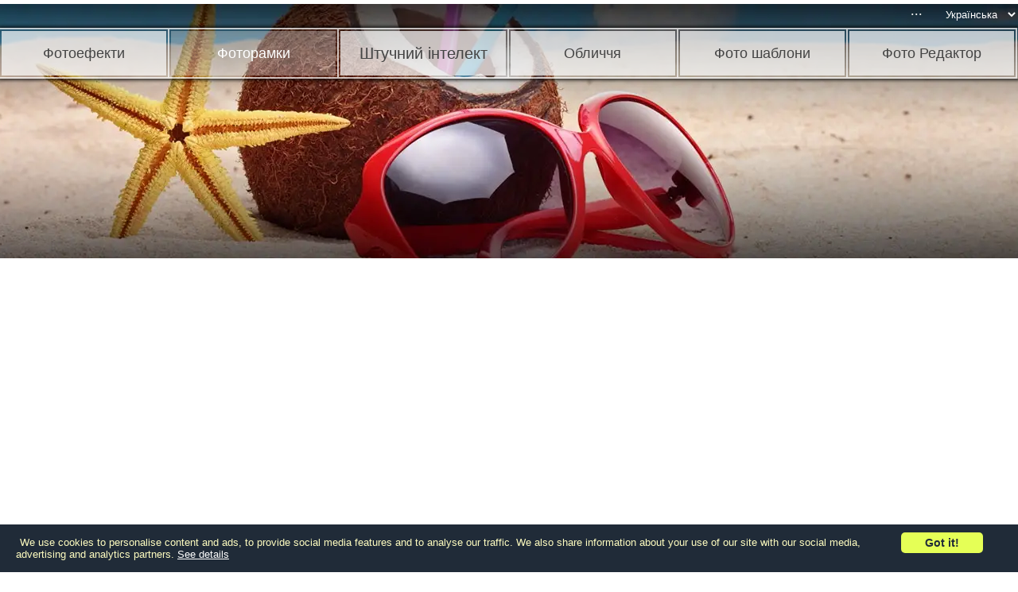

--- FILE ---
content_type: text/html; charset=utf-8
request_url: https://www.google.com/recaptcha/api2/aframe
body_size: 224
content:
<!DOCTYPE HTML><html><head><meta http-equiv="content-type" content="text/html; charset=UTF-8"></head><body><script nonce="aS5FYwIFByt-PRs4PoMUXg">/** Anti-fraud and anti-abuse applications only. See google.com/recaptcha */ try{var clients={'sodar':'https://pagead2.googlesyndication.com/pagead/sodar?'};window.addEventListener("message",function(a){try{if(a.source===window.parent){var b=JSON.parse(a.data);var c=clients[b['id']];if(c){var d=document.createElement('img');d.src=c+b['params']+'&rc='+(localStorage.getItem("rc::a")?sessionStorage.getItem("rc::b"):"");window.document.body.appendChild(d);sessionStorage.setItem("rc::e",parseInt(sessionStorage.getItem("rc::e")||0)+1);localStorage.setItem("rc::h",'1768702298009');}}}catch(b){}});window.parent.postMessage("_grecaptcha_ready", "*");}catch(b){}</script></body></html>

--- FILE ---
content_type: text/vtt; charset=utf-8
request_url: https://video-meta.open.video/caption/mAywQrnZcAoJ/d4715d4e144552a161fb38ca04b02081_en-US.vtt
body_size: 6251
content:
WEBVTT

00:00.000 --> 00:03.200
All right, guys, I got some
really good ones for you today

00:03.360 --> 00:09.240
I have nine weird YouTube channels that
are making thousands of dollars a month

00:09.360 --> 00:15.240
Some of these are going to absolutely blow your mind.
Some of them are gonna gross you out a little bit

00:15.340 --> 00:20.700
and hopefully all of them will inspire
you to start a YouTube channel yourself

00:21.000 --> 00:29.440
Now, a quick disclaimer here, guys. 99% of YouTube
channels fail. Most YouTubers do not do YouTube correctly

00:29.440 --> 00:34.060
And also I'm not here to sell you some
kind of course on how to do YouTube

00:34.380 --> 00:39.780
In fact, I teach completely free on this channel
and I even do live streams pretty much every week

00:39.840 --> 00:44.360
Sometimes I miss out on them, but I even do live
streams where I answer your questions completely free

00:44.460 --> 00:49.400
And I'm actually doing one Tuesday, 9 p.m. Eastern Standard Time.
Check that out in the description and the pinned comment below

00:49.520 --> 00:55.880
With that being said, I do think there's a lot of opportunities on
YouTube if you do it correctly and you know the right place to look

00:55.880 --> 00:59.980
And finding the right niches is one of the most
important things that will lead you to success

01:00.100 --> 01:06.860
So number one, we're going to go over is low
budget stories. Now, I really like this channel

01:06.860 --> 01:22.450
because it covers a meme and I really into memes And this particular meme is the Wojak meme And this meme is getting more and
more popular and people are really feeling it right now just because of the fact that the economy is really really bad right now

01:22.610 --> 01:28.090
And people unfortunately can really relate
to Wojak. And basically this entire channel

01:28.090 --> 01:36.350
is built around crude Wojak style drawings and internet memes.
And it basically turns depressing or boring life scenarios

01:36.350 --> 01:41.890
into oddly binge-worthy stories. And no
real animation skill is required here

01:41.970 --> 01:46.790
The animations are incredibly simple and
they're really intentionally low quality visuals

01:47.170 --> 01:54.810
That's literally the appeal. Low quality is the
brand. Now, one thing you'll notice about this

01:54.810 --> 01:59.150
is it does not show anybody's face.
So you don't have to reveal your face

01:59.150 --> 02:04.890
to do a niche like this. And according to ViewStats, they're making
somewhere between three and $10,000 a month from this channel

02:05.110 --> 02:11.870
In this video right here, for instance, the origin of a doomer made
about nine point nine thousand dollars and got over five million views

02:12.170 --> 02:17.990
So, yeah, super weird channel, super basic
animations that sort of are commentary on the

02:17.990 --> 02:22.810
current times, at least in the United States of
America, but probably just like countries in

02:22.810 --> 02:35.341
general And yeah quite quite interesting All right Next one is Caitlin Dowdy and
she basically teaches people everything about death Now she is a mortician herself

02:35.341 --> 02:41.441
So she works in the funeral industry and she
is a self-proclaimed funeral industry reformer

02:41.621 --> 02:48.341
And she basically makes videos explaining everything about death.
And she does it in a way that's educational and not creepy

02:48.441 --> 02:52.661
At least she does her best to make it not creepy.
And she just explains how funeral homes work

02:52.661 --> 02:56.741
what happens to bodies after someone dies,
strange and weird stories from history

02:56.741 --> 03:00.761
about corpses and funerals, and why
the funeral industry can be expensive

03:00.761 --> 03:05.461
and sometimes dishonest. And she also goes
into things like different death rituals

03:05.461 --> 03:10.381
from around the world, which is quite interesting,
famous dead people and what happened to their bodies

03:10.761 --> 03:17.381
and mysteries involving dead bodies from history. And
let's be honest, everyone is curious about death at least

03:17.501 --> 03:22.341
but nobody really teaches us about it. But
Caitlin makes it educational instead of creepy

03:22.341 --> 03:26.841
And she's like a teacher who specializes
in one topic that most schools won't touch

03:26.841 --> 03:34.941
This is Vladimir Lenin. He's embalmed corpse on display in
Moscow. And she makes at least four to $12,000 overall doing this

03:34.941 --> 03:50.831
One of her videos alone, for instance, made over $16,000. And she also runs a website about good deaths and advocates for eco
funerals And she sells merchandise on her website as well So she likely monetizing beyond just AdSense alone Now by the way

03:50.891 --> 03:55.451
these stats for how much these videos are making
are typically gotten from either ViewStats or

03:55.451 --> 04:00.071
VidIQ. And both of these tools, although they
are good, they typically underestimate how much

04:00.071 --> 04:05.291
channels are making by a large margin. Just as
an example, they estimate that my channel makes

04:05.291 --> 04:10.971
less than $10,000 a month. And just from AdSense
alone, I range anywhere from 20 to all the way up

04:10.971 --> 04:17.031
to over $70,000 a few different times from AdSense.
And so it vastly underestimates how much my channel

04:17.031 --> 04:20.671
makes. And it probably does that for all of these.
With that being said, it's better than nothing

04:20.671 --> 04:24.811
But chances are she's making a really good income
from this channel. And of course, like I said

04:24.811 --> 04:28.931
that's just from AdSense alone. There's many
other ways to monetize your YouTube channels

04:28.931 --> 04:35.931
and I make about $20 per 1000 views from AdSense.
And I typically make $300 to $500 per 1000 views

04:35.931 --> 04:40.251
from all sources of income on my channel. And this
is something that a lot of people mess up on. And

04:40.251 --> 04:45.111
there's a lot of factors that go into it, your
niche, the types of content you make, how well

04:45.111 --> 04:49.431
you monetize in general, the different ways that
you monetize. And that's something I'm going to be

04:49.431 --> 04:53.251
teaching Tuesday, 9pm Eastern Standard Time in
the live training, which you can check out down

04:53.251 --> 04:58.011
the description and the pinned comment below. All
right, quick break this Tuesday at 9pm Eastern

04:58.011 --> 04:59.911
Standard Time, I'm hosting a free live


--- FILE ---
content_type: text/vtt; charset=utf-8
request_url: https://video-meta.open.video/caption/mAywQrnZcAoJ/d4715d4e144552a161fb38ca04b02081_en-US.vtt
body_size: 6156
content:
WEBVTT

00:00.000 --> 00:03.200
All right, guys, I got some
really good ones for you today

00:03.360 --> 00:09.240
I have nine weird YouTube channels that
are making thousands of dollars a month

00:09.360 --> 00:15.240
Some of these are going to absolutely blow your mind.
Some of them are gonna gross you out a little bit

00:15.340 --> 00:20.700
and hopefully all of them will inspire
you to start a YouTube channel yourself

00:21.000 --> 00:29.440
Now, a quick disclaimer here, guys. 99% of YouTube
channels fail. Most YouTubers do not do YouTube correctly

00:29.440 --> 00:34.060
And also I'm not here to sell you some
kind of course on how to do YouTube

00:34.380 --> 00:39.780
In fact, I teach completely free on this channel
and I even do live streams pretty much every week

00:39.840 --> 00:44.360
Sometimes I miss out on them, but I even do live
streams where I answer your questions completely free

00:44.460 --> 00:49.400
And I'm actually doing one Tuesday, 9 p.m. Eastern Standard Time.
Check that out in the description and the pinned comment below

00:49.520 --> 00:55.880
With that being said, I do think there's a lot of opportunities on
YouTube if you do it correctly and you know the right place to look

00:55.880 --> 00:59.980
And finding the right niches is one of the most
important things that will lead you to success

01:00.100 --> 01:06.860
So number one, we're going to go over is low
budget stories. Now, I really like this channel

01:06.860 --> 01:22.450
because it covers a meme and I really into memes And this particular meme is the Wojak meme And this meme is getting more and
more popular and people are really feeling it right now just because of the fact that the economy is really really bad right now

01:22.610 --> 01:28.090
And people unfortunately can really relate
to Wojak. And basically this entire channel

01:28.090 --> 01:36.350
is built around crude Wojak style drawings and internet memes.
And it basically turns depressing or boring life scenarios

01:36.350 --> 01:41.890
into oddly binge-worthy stories. And no
real animation skill is required here

01:41.970 --> 01:46.790
The animations are incredibly simple and
they're really intentionally low quality visuals

01:47.170 --> 01:54.810
That's literally the appeal. Low quality is the
brand. Now, one thing you'll notice about this

01:54.810 --> 01:59.150
is it does not show anybody's face.
So you don't have to reveal your face

01:59.150 --> 02:04.890
to do a niche like this. And according to ViewStats, they're making
somewhere between three and $10,000 a month from this channel

02:05.110 --> 02:11.870
In this video right here, for instance, the origin of a doomer made
about nine point nine thousand dollars and got over five million views

02:12.170 --> 02:17.990
So, yeah, super weird channel, super basic
animations that sort of are commentary on the

02:17.990 --> 02:22.810
current times, at least in the United States of
America, but probably just like countries in

02:22.810 --> 02:35.341
general And yeah quite quite interesting All right Next one is Caitlin Dowdy and
she basically teaches people everything about death Now she is a mortician herself

02:35.341 --> 02:41.441
So she works in the funeral industry and she
is a self-proclaimed funeral industry reformer

02:41.621 --> 02:48.341
And she basically makes videos explaining everything about death.
And she does it in a way that's educational and not creepy

02:48.441 --> 02:52.661
At least she does her best to make it not creepy.
And she just explains how funeral homes work

02:52.661 --> 02:56.741
what happens to bodies after someone dies,
strange and weird stories from history

02:56.741 --> 03:00.761
about corpses and funerals, and why
the funeral industry can be expensive

03:00.761 --> 03:05.461
and sometimes dishonest. And she also goes
into things like different death rituals

03:05.461 --> 03:10.381
from around the world, which is quite interesting,
famous dead people and what happened to their bodies

03:10.761 --> 03:17.381
and mysteries involving dead bodies from history. And
let's be honest, everyone is curious about death at least

03:17.501 --> 03:22.341
but nobody really teaches us about it. But
Caitlin makes it educational instead of creepy

03:22.341 --> 03:26.841
And she's like a teacher who specializes
in one topic that most schools won't touch

03:26.841 --> 03:34.941
This is Vladimir Lenin. He's embalmed corpse on display in
Moscow. And she makes at least four to $12,000 overall doing this

03:34.941 --> 03:50.831
One of her videos alone, for instance, made over $16,000. And she also runs a website about good deaths and advocates for eco
funerals And she sells merchandise on her website as well So she likely monetizing beyond just AdSense alone Now by the way

03:50.891 --> 03:55.451
these stats for how much these videos are making
are typically gotten from either ViewStats or

03:55.451 --> 04:00.071
VidIQ. And both of these tools, although they
are good, they typically underestimate how much

04:00.071 --> 04:05.291
channels are making by a large margin. Just as
an example, they estimate that my channel makes

04:05.291 --> 04:10.971
less than $10,000 a month. And just from AdSense
alone, I range anywhere from 20 to all the way up

04:10.971 --> 04:17.031
to over $70,000 a few different times from AdSense.
And so it vastly underestimates how much my channel

04:17.031 --> 04:20.671
makes. And it probably does that for all of these.
With that being said, it's better than nothing

04:20.671 --> 04:24.811
But chances are she's making a really good income
from this channel. And of course, like I said

04:24.811 --> 04:28.931
that's just from AdSense alone. There's many
other ways to monetize your YouTube channels

04:28.931 --> 04:35.931
and I make about $20 per 1000 views from AdSense.
And I typically make $300 to $500 per 1000 views

04:35.931 --> 04:40.251
from all sources of income on my channel. And this
is something that a lot of people mess up on. And

04:40.251 --> 04:45.111
there's a lot of factors that go into it, your
niche, the types of content you make, how well

04:45.111 --> 04:49.431
you monetize in general, the different ways that
you monetize. And that's something I'm going to be

04:49.431 --> 04:53.251
teaching Tuesday, 9pm Eastern Standard Time in
the live training, which you can check out down

04:53.251 --> 04:58.011
the description and the pinned comment below. All
right, quick break this Tuesday at 9pm Eastern

04:58.011 --> 04:59.911
Standard Time, I'm hosting a free live


--- FILE ---
content_type: text/vtt; charset=utf-8
request_url: https://video-meta.open.video/caption/YLDCwdDIREG4/03141d3badd26f787a98def74f14a5db_en.vtt
body_size: 18398
content:
WEBVTT

00:00.080 --> 00:03.439
We're with Nick at Tea here at the

00:03.439 --> 00:05.520
running event and we're going to talk

00:05.520 --> 00:08.000
sandals and near sandals.

00:08.000 --> 00:09.040
Go for it, Nick.

00:09.040 --> 00:11.200
Thank you. Well, Sam, first of all, well

00:11.200 --> 00:14.320
done on pronouncing it tea and not tea.

00:14.320 --> 00:19.439
Uh 10 points to Gryffindor. Uh what

00:19.439 --> 00:21.039
what I would like to share with you kind

00:21.039 --> 00:23.199
of before we kick off is the origin

00:23.199 --> 00:27.119
story of Tea. Um, and cuz I think it's

00:27.119 --> 00:29.840
really cool to hear where the brand has

00:29.840 --> 00:31.840
been and the journey that this brand has

00:31.840 --> 00:34.960
been on because it gets into why this

00:34.960 --> 00:36.320
product is here today.

00:36.320 --> 00:36.880
Excellent.

00:36.880 --> 00:41.280
So, 1984, uh, Mark Thatcher is a river

00:41.280 --> 00:44.000
rafting guide on the Colorado River. Um,

00:44.000 --> 00:45.760
and he's getting really tired of losing

00:45.760 --> 00:49.280
flip flops. And uh one day he takes the

00:49.280 --> 00:53.440
Velcro wristwatch strap off of his watch

00:53.440 --> 00:57.920
and attaches it to a flip-flop and lo

00:57.920 --> 01:00.239
and behold an entire ankle or something

01:00.239 --> 01:02.480
right around the ankle and lo and behold

01:02.480 --> 01:06.240
a brand new foot.

01:06.240 --> 01:07.520
Absolutely.

01:07.520 --> 01:09.360
We have some really cool early

01:09.360 --> 01:10.000
prototypes.

01:10.000 --> 01:11.119
Okay, good. Good.

01:11.119 --> 01:14.479
Um so that was in 1984.

01:14.479 --> 01:18.000
Okay. Fast forward 1995, Tea releases

01:18.000 --> 01:21.040
our first road running sandal called the

01:21.040 --> 01:21.920
Response.

01:21.920 --> 01:22.799
Okay.

01:22.799 --> 01:25.680
Uh in 2000, we released our first trail

01:25.680 --> 01:26.799
running sandal

01:26.799 --> 01:27.920
called the Raptor.

01:27.920 --> 01:28.400
Okay.

01:28.400 --> 01:30.880
In 2001, our first trail running shoe

01:30.880 --> 01:32.720
comes out called the Elder.

01:32.720 --> 01:36.960
From 2002 to 2009, we sponsored the US

01:36.960 --> 01:39.920
trail running team. And this is

01:39.920 --> 01:41.439
prewestern

01:41.439 --> 01:44.000
states and UTMBB

01:44.000 --> 01:45.119
uh fervor.

01:45.119 --> 01:47.520
It was the pictures. I found an old

01:47.520 --> 01:49.200
Google Drive on the internet with

01:49.200 --> 01:52.320
pictures from that era. And uh it's a

01:52.320 --> 01:55.840
little less pump and show than what you

01:55.840 --> 01:56.320
see today.

01:56.320 --> 01:58.399
Longer hair and no shirts.

01:58.399 --> 01:59.680
Exactly.

01:59.680 --> 02:03.280
Uh and and so kind of within that whole

02:03.280 --> 02:07.119
timeline, Teva was making trail running

02:07.119 --> 02:10.319
shoes for racing uh and for we were

02:10.319 --> 02:12.239
making hiking boots and then we were

02:12.239 --> 02:14.720
also doing whitewater lines and

02:14.720 --> 02:16.560
outfitting athletes and we also

02:16.560 --> 02:18.560
sponsored the TE of mountain games and

02:18.560 --> 02:21.040
could basically outf athlete for every

02:21.040 --> 02:25.200
action sport activity within it. So, we

02:25.200 --> 02:26.640
kind of took a little bit of a hiatus

02:26.640 --> 02:29.360
from being as performance focused as we

02:29.360 --> 02:31.440
were and kind of leaned into a little

02:31.440 --> 02:33.440
bit more of the lifestyle stuff.

02:33.440 --> 02:36.879
And after kind of during CO when there

02:36.879 --> 02:40.000
was a huge uptick in everyone starting

02:40.000 --> 02:42.319
to run and be outside more

02:42.319 --> 02:45.440
um where they were six feet separated,

02:45.440 --> 02:48.080
uh we started to kind of lean back into

02:48.080 --> 02:50.800
our heritage roots and I wouldn't say at

02:50.800 --> 02:52.319
this point we've leaned in. I would say

02:52.319 --> 02:55.280
we've jumped two sandals in, okay, to

02:55.280 --> 02:57.760
being that back to that performance

02:57.760 --> 02:58.879
heritage.

02:58.879 --> 03:00.560
So that kind of brings us to where we

03:00.560 --> 03:01.200
are today.

03:01.200 --> 03:01.599
Okay.

03:01.599 --> 03:04.879
Uh I'll quickly speak to Aventrail. The

03:04.879 --> 03:08.159
sandal and shoe launched in 2004. Mike

03:08.159 --> 03:10.959
Wardian was wearing an initial prototype

03:10.959 --> 03:13.599
uh on the Appalachian Trail. Uh, and you

03:13.599 --> 03:15.920
can kind of see us starting to bring

03:15.920 --> 03:20.080
together the benefits of a sandal into

03:20.080 --> 03:23.200
the capabilities of a shoe. Then we get

03:23.200 --> 03:27.519
into the Aventrail R2T. The sandal uh,

03:27.519 --> 03:27.840
here

03:27.840 --> 03:30.319
R2T stands for road to trail.

03:30.319 --> 03:32.879
Road to trail out the front door down

03:32.879 --> 03:35.519
the street to your local trail and come

03:35.519 --> 03:36.720
on home.

03:36.720 --> 03:38.959
And you can walk in them, too. Uh, I

03:38.959 --> 03:41.200
would say the amount of people who now

03:41.200 --> 03:43.200
wear these for walking purposes because

03:43.200 --> 03:46.879
they're super lightweight, 230 g for a

03:46.879 --> 03:50.640
men's 9. Um, you get a really nice uh

03:50.640 --> 03:53.680
three points of adjustability. And you

03:53.680 --> 03:56.239
also get that aeropne

03:56.239 --> 03:58.400
breathable upper, so you get the

03:58.400 --> 04:00.000
support, the comfort, and the

04:00.000 --> 04:03.200
lightweight feel. It's pretty unmatched.

04:03.200 --> 04:06.959
Um, and it has a full trail run rocker

04:06.959 --> 04:09.680
profile. So you get a really nice just

04:09.680 --> 04:11.760
heel totoe roller.

04:11.760 --> 04:15.599
New in uh autumn of 26, we say autumn,

04:15.599 --> 04:18.959
this is going to be a 51 launch um is

04:18.959 --> 04:21.919
the R2T shoe. So bringing that kind of

04:21.919 --> 04:24.240
same bottom unit in just to more toe

04:24.240 --> 04:28.720
coverage. And then also new will be the

04:28.720 --> 04:31.360
hurricane

04:31.360 --> 04:34.400
trail setter.

04:34.400 --> 04:38.000
Uh, and this is going to be a more

04:38.000 --> 04:40.400
stable, comfortable

04:40.400 --> 04:44.919
entry level trail running. Right.

04:45.199 --> 04:47.680
I'm going to take a two second break to

04:47.680 --> 04:50.560
talk about why the heck is Tea making

04:50.560 --> 04:52.639
trail running sandals.

04:52.639 --> 04:54.800
Um, and I would say there's three main

04:54.800 --> 04:57.520
benefits in a sandal that you can't

04:57.520 --> 04:59.120
quite get in a shoe.

04:59.120 --> 04:59.520
Okay.

04:59.520 --> 05:02.720
One, your foot on foam.

05:02.720 --> 05:05.120
So all of these wonderful foams that all

05:05.120 --> 05:07.520
these brands are telling you about,

05:07.520 --> 05:10.639
they still have strobable construction.

05:10.639 --> 05:13.120
So there's boards and glues and sock

05:13.120 --> 05:14.960
liners and there's anywhere between 4 to

05:14.960 --> 05:17.600
7 mm of additional material.

05:17.600 --> 05:19.840
So you lose that energy efficiency and

05:19.840 --> 05:21.919
that energy return here. Your foot on

05:21.919 --> 05:24.560
foam. It's from the foam into your foot

05:24.560 --> 05:26.800
every single step, every single mile.

05:26.800 --> 05:28.160
The other benefit that you're going to

05:28.160 --> 05:29.840
have that's unique is three points of

05:29.840 --> 05:31.360
adjustability,

05:31.360 --> 05:35.120
right? So, no two feet are the same,

05:35.120 --> 05:36.240
right?

05:36.240 --> 05:38.320
And

05:38.320 --> 05:41.360
depending on what you ate or what you

05:41.360 --> 05:43.680
drank or how good of night's sleep you

05:43.680 --> 05:44.160
got

05:44.160 --> 05:44.880
can change.

05:44.880 --> 05:46.880
It can change. So, when you go to put

05:46.880 --> 05:49.199
this on in the morning, you can tune

05:49.199 --> 05:50.320
that fit

05:50.320 --> 05:52.000
to make sure that it feels comfortable

05:52.000 --> 05:54.720
on both left and right. your feet swell

05:54.720 --> 05:57.120
during a run, you can stop and quickly

05:57.120 --> 05:59.039
make adjustments to make sure that the

05:59.039 --> 06:00.960
fit feels good for the next 10 miles

06:00.960 --> 06:02.240
you're going.

06:02.240 --> 06:04.639
The other advantage is the foot

06:04.639 --> 06:07.520
naturally wants to have toe sway.

06:07.520 --> 06:11.120
So, as you go from heel and roll to toe,

06:11.120 --> 06:13.759
your toes naturally want to do this and

06:13.759 --> 06:15.919
then curl because it thinks we're still

06:15.919 --> 06:19.680
running on dirt from 20,000 years ago.

06:19.680 --> 06:22.240
You can't do that in a shoe, but you can

06:22.240 --> 06:24.400
absolutely achieve that in a sandal.

06:24.400 --> 06:26.160
So, but wait a minute. There's a bunch

06:26.160 --> 06:28.240
of shoes in front of us here. So, how do

06:28.240 --> 06:33.600
we adapt adjust the

06:33.600 --> 06:36.880
sandal kind of ethos to a

06:36.880 --> 06:39.600
performanceoriented shoe and not lose

06:39.600 --> 06:41.759
it? Sam, you just asked such good

06:41.759 --> 06:45.759
questions, man. So, while the toe spllay

06:45.759 --> 06:47.680
is going to be a difficult thing to

06:47.680 --> 06:51.039
replicate in a closed toed upper,

06:51.039 --> 06:53.360
we are able to bring in a couple of the

06:53.360 --> 06:55.600
additional benefits of a sandal into a

06:55.600 --> 06:56.720
shoe.

06:56.720 --> 07:00.479
So, this is our new Trail Peak.

07:00.479 --> 07:02.400
Trail Peak. Yeah.

07:02.400 --> 07:06.960
This was designed um with being able to

07:06.960 --> 07:10.319
kind of run off trail in mind. So to be

07:10.319 --> 07:12.160
able to scramble a little, to boulder a

07:12.160 --> 07:13.039
little,

07:13.039 --> 07:15.199
there's some toe stuff, there's some

07:15.199 --> 07:16.080
coverage. Yeah,

07:16.080 --> 07:18.080
absolutely. So it was all about being

07:18.080 --> 07:20.160
able to maybe go off trail a little bit

07:20.160 --> 07:22.319
and kind of choose your own adventure.

07:22.319 --> 07:26.240
So you'll see a 3mm lug on the outsole

07:26.240 --> 07:28.479
um in this nice chevron design. We have

07:28.479 --> 07:30.800
a ton of testing videos where our

07:30.800 --> 07:32.720
athletes across nine different mountain

07:32.720 --> 07:34.720
ranges through North America

07:34.720 --> 07:36.800
in different surfaces talked about how

07:36.800 --> 07:39.440
they felt confident and secure on trail.

07:39.440 --> 07:42.800
We also brought in a full length SCF

07:42.800 --> 07:44.080
ATPU into the

07:44.080 --> 07:46.479
midsole of the foams these days.

07:46.479 --> 07:48.639
Everybody's talking about it, right?

07:48.639 --> 07:53.120
So, our new Hyper Comp plus SCF ATPU

07:53.120 --> 07:55.440
um is super responsive.

07:55.440 --> 07:57.759
We actually swapped this out after

07:57.759 --> 07:59.919
getting a bunch of athlete testing

07:59.919 --> 08:01.840
feedback that they didn't feel like they

08:01.840 --> 08:04.720
were getting the pop or the response in

08:04.720 --> 08:07.039
the previous

08:07.039 --> 08:09.759
gentleman next to us. Absolutely. Hi,

08:09.759 --> 08:11.759
Michaelian.

08:11.759 --> 08:13.199
What What do you What do you say about

08:13.199 --> 08:14.080
this guy?

08:14.080 --> 08:15.919
I I say I can't wait to try it, dude.

08:15.919 --> 08:17.919
Like, so I've I've been part of the

08:17.919 --> 08:19.840
testing protocols, but I haven't got the

08:19.840 --> 08:21.039
new one yet.

08:21.039 --> 08:22.960
So, this is super exciting. So, for me

08:22.960 --> 08:25.680
to like get to see it in action and then

08:25.680 --> 08:27.759
uh knowing how much of our feedback's

08:27.759 --> 08:30.319
been utilized to like improve it over

08:30.319 --> 08:32.560
the course of the different iterations,

08:32.560 --> 08:34.880
it's super cool. And it reminds me of

08:34.880 --> 08:37.599
like some of the shoes I use coming up.

08:37.599 --> 08:39.599
And so I'm really excited to get to put

08:39.599 --> 08:40.320
this

08:40.320 --> 08:43.599
because you you go 5k to ultramarathons

08:43.599 --> 08:47.839
to the AT in sandals tea sandals.

08:47.839 --> 08:48.640
Yeah.

08:48.640 --> 08:53.120
So you use a sandalike construction

08:53.120 --> 08:54.240
for everything.

08:54.240 --> 08:54.560
Yeah.

08:54.560 --> 08:56.160
And fast. This guy's fast.

08:56.160 --> 08:58.080
Yeah. Yeah. So I've been running like

08:58.080 --> 09:02.080
230 marathons in the uh Aventra RT.

09:02.080 --> 09:04.720
Those right here. Uh but I also use

09:04.720 --> 09:06.959
those for the 50 mile national

09:06.959 --> 09:10.399
championships and uh won the 50 to 54

09:10.399 --> 09:12.640
age group became national champion in

09:12.640 --> 09:15.519
the those same shoes. Uh and then to see

09:15.519 --> 09:18.320
the product like evolve, right? So like

09:18.320 --> 09:20.399
uh the first version the Avent trail

09:20.399 --> 09:22.959
over here is what I used basically I ran

09:22.959 --> 09:25.920
the entire Appalachian Trail in these uh

09:25.920 --> 09:28.160
and then to see like how they've taken

09:28.160 --> 09:29.920
that same design and so they've taken

09:29.920 --> 09:32.080
the R2T and then they've made this

09:32.080 --> 09:34.800
lightweight version. So I I'm excited to

09:34.800 --> 09:37.200
like try these on like especially if you

09:37.200 --> 09:38.399
know you're going to be going through a

09:38.399 --> 09:40.240
lot of water crossings or whatever like

09:40.240 --> 09:42.080
how well they're going to drain. And

09:42.080 --> 09:44.480
that's just using like our heritage from

09:44.480 --> 09:47.040
the water background. Uh, and then I'm

09:47.040 --> 09:49.200
excited for these for I'm thinking these

09:49.200 --> 09:50.399
are going to be a great shoe for

09:50.399 --> 09:53.839
anywhere from like VKs, so like very

09:53.839 --> 09:56.720
short fast stuff up mountains to about

09:56.720 --> 09:59.200
100K. And then I want to test them for

09:59.200 --> 10:01.519
over 100K. Right. So I've tested them up

10:01.519 --> 10:04.160
to about 40 to 50 miles.

10:04.160 --> 10:07.120
And how does the uh ATPU foam feel

10:07.120 --> 10:07.680
compared?

10:07.680 --> 10:08.720
I haven't got to try that.

10:08.720 --> 10:09.760
Oh, that's new.

10:09.760 --> 10:11.120
That was a new version. That

10:11.120 --> 10:11.600
Wait a minute.

10:11.600 --> 10:13.200
Yeah. Yeah. Yeah.

10:13.200 --> 10:14.800
That that doesn't fit him. Sorry.

10:14.800 --> 10:17.040
Yeah. Yeah. I would bring in uh our

10:17.040 --> 10:19.120
trade marketing uh who's a former

10:19.120 --> 10:21.839
Solomon athlete and he actually was able

10:21.839 --> 10:23.920
to try. I asked him to run in both

10:23.920 --> 10:25.040
versions

10:25.040 --> 10:28.079
and he said his response back to me was

10:28.079 --> 10:30.240
I couldn't get the previous version off

10:30.240 --> 10:31.680
my feet fast enough.

10:31.680 --> 10:33.120
Well, that's what it feels like.

10:33.120 --> 10:36.480
It does. And we also did some Instron

10:36.480 --> 10:39.519
testing. It was a 12% improvement in

10:39.519 --> 10:42.000
energy efficiency and return over a

10:42.000 --> 10:44.720
previous SCF EVA. Another super

10:44.720 --> 10:45.279
critical.

10:45.279 --> 10:45.920
Yes. Yeah.

10:45.920 --> 10:50.399
So going to ATPU over an EVA has had a

10:50.399 --> 10:51.920
massive impact on

10:51.920 --> 10:55.440
So this this um stack height weight and

10:55.440 --> 10:56.880
and then we're wrapped with that.

10:56.880 --> 10:57.519
Yeah, absolutely.

10:57.519 --> 10:59.440
And you know the price and when we're

10:59.440 --> 11:00.800
going to be get when when's he getting

11:00.800 --> 11:01.680
them? When I'm getting them.

11:01.680 --> 11:03.519
So I'll mention we talked about the two

11:03.519 --> 11:05.600
things that we bring in from a sandal.

11:05.600 --> 11:09.200
One is we're we've gone to a different

11:09.200 --> 11:11.200
construction on the inside. So, we only

11:11.200 --> 11:14.560
have 2 millimeters of a TPE sock liner.

11:14.560 --> 11:16.399
And then, as you can see in the upper,

11:16.399 --> 11:18.800
we have six points of adjustability.

11:18.800 --> 11:22.880
These are independent moving wings

11:22.880 --> 11:24.880
that you can see X-rayed through the

11:24.880 --> 11:27.519
upper. So, when you adjust the speed

11:27.519 --> 11:28.320
lace,

11:28.320 --> 11:31.200
it creates that fit system that provides

11:31.200 --> 11:33.440
a security similar to a sand.

11:33.440 --> 11:36.000
So, those two elements you ask like,

11:36.000 --> 11:37.519
yeah, how do you bring those into a

11:37.519 --> 11:42.079
shoe? That's what we've done. 30.5 mm to

11:42.079 --> 11:45.760
24.5 mm. So a 6 mm drop.

11:45.760 --> 11:49.600
Um weight on this is 232 g.

11:49.600 --> 11:51.360
What's that in ounces? That's uh

11:51.360 --> 11:52.480
it's about 8 o

11:52.480 --> 11:53.920
8.1 ounces.

11:53.920 --> 11:55.360
Excellent. Yeah.

11:55.360 --> 11:56.000
Lugs.

11:56.000 --> 12:01.360
And then um the price on this is 160 US.

12:01.360 --> 12:03.360
That's awesome. We are not aware of

12:03.360 --> 12:07.040
another trail run products with full

12:07.040 --> 12:11.200
length SCF ATPU at that price point with

12:11.200 --> 12:12.880
the additional feature set that you're

12:12.880 --> 12:13.519
going to see here.

12:13.519 --> 12:16.160
That's excellent. And you got some grip.

12:16.160 --> 12:18.480
Got some Michael. You're going to cuz

12:18.480 --> 12:19.839
nobody's going to touch you.

12:19.839 --> 12:21.760
Yeah, it's going to be really fun. Like

12:21.760 --> 12:24.160
I'm I'm very very excited about this

12:24.160 --> 12:27.680
this I mean our whole our whole suite of

12:27.680 --> 12:29.440
shoes, but this is uh definitely going

12:29.440 --> 12:30.480
to be a pinnacle.

12:30.480 --> 12:32.639
So that's Peak.

12:32.639 --> 12:33.200
Yeah, Trail.

12:33.200 --> 12:34.720
Trail Peak. Trail Peak.

12:34.720 --> 12:36.880
Thank you very much, Sam. Appreciate you

12:36.880 --> 12:38.160
coming through.

12:38.160 --> 12:39.760
Dominic, great job on the camera.

12:39.760 --> 12:40.399
Yeah,

12:40.399 --> 12:42.000
he's got steady hands. I got to shake.

12:42.000 --> 12:43.040
Yeah. Yeah.

12:43.040 --> 12:45.759
Doctor says


--- FILE ---
content_type: text/vtt; charset=utf-8
request_url: https://video-meta.open.video/caption/FFp62CHqdAoz/c3df4a85d4c909018f5914f1cba6c374_en.vtt
body_size: 80622
content:
WEBVTT

00:00.919 --> 00:10.559
oh wa oh go me oh my Louis we're live you're hacking

00:10.559 --> 00:16.040
you're coughing but the real question

00:17.199 --> 00:22.400
is that's what ref living does to a man let's see is this thing going I have

00:22.400 --> 00:30.439
no idea oh I think it is going I heard something yeah hold on a sec confusing

00:30.439 --> 00:33.079
10c

00:36.680 --> 00:42.520
delay how about now can you hear me now yeah okay good because I had to mute

00:42.520 --> 00:48.199
myself for a sec uh and we're live oh my goodness look at

00:48.199 --> 00:56.640
this chat we got torquil deir I really hope that's your real name we got caveman here we got Chris

00:56.640 --> 01:02.760
Wood we got Nathan theion we got oh just basically Nathan and Chris Wood just

01:02.760 --> 01:10.840
going back and forth having a full-on conversation in here that's great great guys don't mind us uh you want to know how my phone is

01:10.840 --> 01:18.439
holding up oh boy well I have an update for you there I should do a quick

01:18.439 --> 01:25.640
update I have third degree burns on my hand but other than that I still have some glass shrapnel

01:25.640 --> 01:32.360
left in my neck doctors say they can't retrieve it six degree burn ego six Dee

01:32.360 --> 01:38.720
what is sixth degre does that mean your nose just falls off oh man sixth is the worst sixth is like when you overcook

01:38.720 --> 01:45.280
your marshmallow on the fire and it just falls off it's it's totally hard on the outside but still is gooey it just Falls

01:45.280 --> 01:50.479
slides down the thing burns your hand that's the sixth so it's hard it's

01:50.479 --> 01:58.320
actually hard to get the sixth it's yeah it's Pro level very not well known all right my friends we have all

01:58.320 --> 02:04.159
sorts of titillating articles to cover this week

02:04.159 --> 02:10.000
and I got to be walking these sweet but muscular buns out the door at 125 sharp

02:10.000 --> 02:15.400
I I I don't like how that phrase has evolved no no thank

02:15.800 --> 02:22.680
you I'm just copying what you told me earlier that was your phrase wasn't it I swear that was you that said that no no

02:22.680 --> 02:27.800
I I said I have to be walking these sweet buns out the door you like the sweet and muscular buns I said yeah I

02:27.800 --> 02:33.000
thought that was weird that you brought that up mustardy I mean as far as I know you

02:33.000 --> 02:40.040
have nothing below like your upper torso I only ever see the top half of you and you're two inches tall yeah I'm only 4

02:40.040 --> 02:46.239
foot six he really skipped leg day that's the thing never Skip Leg Day

02:46.239 --> 02:52.040
oh man when I go to the gym and I see guys who are just yolked at the top and they got those skinny little things in

02:52.040 --> 02:57.480
the bottom man it looks so off not a good look man you can't Skip Leg Day

02:57.480 --> 03:03.120
it's not even hard to do leg day you you can do some squats and then you can just

03:03.120 --> 03:08.680
do some like calf raises and that's all you need to do calf raises yeah you got

03:08.680 --> 03:16.159
oh dude L you gota do a cow you gota you got to do something for the Cals leis you can't have those weak off the

03:16.159 --> 03:22.200
ground or you mean like just like lift yourself up yeah you can do it all sorts of ways I don't know what a calf raise

03:22.200 --> 03:28.280
is so you can I don't even know if that's the correct term for it calf lift maybe but you you usually will put

03:28.280 --> 03:33.799
something heavy you'll down put something heavy on your knees and then you'll lift your feet up you know so

03:33.799 --> 03:39.680
that you rise on the ball of your foot and then back down so something that works your calves put something heavy on

03:39.680 --> 03:46.080
your knees have you ever been inside a gymless yeah yeah but I

03:46.080 --> 03:52.519
don't but you were but only for the sweat into the oldies class with

03:52.920 --> 03:59.400
uh name Richard Simmons were you're the guy that wore like the the shorts over

03:59.400 --> 04:07.239
your sweats Lewis was that you don't forget the headband terry cloth headband you know

04:07.239 --> 04:12.879
as much as I don't like this I'm actually thinking about getting one of those so I'm going on this trip to

04:12.879 --> 04:21.000
California I just hate sweating and I was thinking I should get like a headband or something to wear or like

04:21.000 --> 04:27.199
one of those preacher towels and just keep it on my shoulder so I can just you know swab the deck whenever I need to I'm not even joking I was seriously

04:27.199 --> 04:35.280
thinking about doing this she go full red white and blue headband yeah if I could the 70s classic

04:35.280 --> 04:41.440
is that an icon from the 70s the red white and blue are you familiar with it well I mean I've seen red white and blue

04:41.440 --> 04:48.520
headbands but is that like a meme from the 70s or something oh man yeah us to L do that when he was middle-aged yeah 25

04:48.520 --> 04:54.479
years ago that was like I did have one all right we're sweating on the

04:54.479 --> 05:01.120
soccer field you know they do look kind of dorky but they are highly practical I

05:01.120 --> 05:06.600
have to say when I keep sweat right out of your eyes I mean that's a thing and when you're sweating for like a long

05:06.600 --> 05:13.080
period of time eventually gets in your eyes and your eyes start burning when I went to Disney World in 2022 I I started

05:13.080 --> 05:18.919
taking face washcloths from the hotel just with me and I would just wet them in the park and then just like keep wi

05:18.919 --> 05:25.680
my wiping my face down because it's so dang hot and humid you're just sweating all day long and you get so gross if you

05:25.680 --> 05:32.240
don't have a way to swab the deck you know you know what I'm saying L you want to rock and roll tip sure little

05:32.240 --> 05:38.000
vaseline over the eyebrow that sounds gross it just

05:38.000 --> 05:44.360
doesn't seem like it would feel very good does it keep is it just basically make the sweat feel good your face is

05:44.360 --> 05:51.280
all greasy you got vaseline on your face and it's 90 degrees just a little I I don't mean like you know A4 cup of it or

05:51.280 --> 05:56.600
anything just a little bit just swipe a little over your eyebrow you know what you could do leis and it didn't just

05:56.600 --> 06:03.680
sweat didn't get in your eyes I got a great idea put some rainex on on that [Laughter]

06:03.680 --> 06:11.440
forehead I got I got an even better idea always wear a hat oh man I keep trying hats not a good

06:11.440 --> 06:18.039
look for me God I love hats I mean when I have a hat on I might as well wear a trench coat and try to sell someone

06:18.039 --> 06:24.560
watches out of the sides of it you know what I mean that's just how I look I look like a convicted

06:24.560 --> 06:30.080
Frenchman like a f felony Frenchman

06:30.240 --> 06:37.000
so you gotta go yet or should we get this [Laughter]

06:37.000 --> 06:43.960
show you know what I'm going to just start the music and we'll do the ending we'll just call it there this might be

06:43.960 --> 06:52.199
the off topic this week oh man which reminds me I have to release last week's off topic um all

06:52.199 --> 06:57.720
right should we get this thing rolling Let's uh I guess so yeah I guess

06:57.720 --> 07:06.120
so we might as well I let's go ahead and get Mrs D here oh Mrs

07:06.639 --> 07:12.759
D Ste oh my dear I had quite a sweat buildup with elcy last

07:12.759 --> 07:18.319
night gross that's not what I want to hear and there were no headbands my dear

07:18.319 --> 07:30.080
only nudity jeez Louis go somebody help us

07:30.199 --> 07:35.520
this is D that is not what anyone wanted to hear and if you don't mind please

07:35.520 --> 07:41.520
never say anything like that again we have a whole show to do and that's not one of the topics so I'm GNA get the

07:41.520 --> 07:49.759
music queued up here we'll get this thing rolling what's going on this episode

07:49.759 --> 07:57.759
in in three two hello and welcome to the hassi best

07:57.759 --> 08:05.319
30 plus app conversation you're can here all week long I'm your host air Elijah join me today the cracking of his

08:05.319 --> 08:10.599
knuckles is often the last thing CAC writers report hearing before waking up

08:10.599 --> 08:18.680
in the hospital Days Later he's the tough but fair managing editor CAC leis walls is here always

08:18.680 --> 08:27.080
Fair always fair not usually it's not over sell at leou also his favorite cars and

08:27.080 --> 08:35.200
computers were all made at least a decade before he was born so you know in the mid 90s riter for CAC Griffin Jones

08:35.200 --> 08:41.240
is here good evening airon ask how's

08:41.240 --> 08:47.680
your you want to leave the show with that okay my pleasure somebody asked that in

08:47.680 --> 08:53.600
the chat was that you Chris I'll give you a phone update for those of you that may have not listened to the show in a

08:53.600 --> 08:59.560
little while first of all T TI and uh you may not have heard that a splash or

08:59.560 --> 09:06.399
maybe three splashes somehow water damaged my uh quote unquote ip68 rated

09:06.399 --> 09:12.360
iPhone 15 Pro Max and apple refused to replace it and tried to accuse me of

09:12.360 --> 09:19.399
trying to defraud them in some way but no it was just splash that's all that happened and so since Apple refused to

09:19.399 --> 09:25.160
help me I decided to take matters into my own hands bought a toolkit separated

09:25.160 --> 09:30.680
the phone which take took a feat of great Herculean strength and

09:30.680 --> 09:35.959
and uh sheer force of will got the thing open sprayed it all out and I will have

09:35.959 --> 09:43.959
you know working absolutely perfectly absolutely perfect not a blip not a

09:43.959 --> 09:49.160
single issue since I let the phone air out now the phone

09:49.160 --> 09:56.040
isn't fully attached to the or the screen isn't fully attached to the phone anymore so there is that I got to I don't use my phone with

09:56.040 --> 10:01.360
damp hands anymore uh or get it anywhere near water or Vapor um did you skip a

10:01.360 --> 10:08.959
step when you're putting it back together or something well not really the problem is that I when you take it

10:08.959 --> 10:14.640
apart if you don't do it exactly perfectly there is a plastic backing

10:14.640 --> 10:20.519
that goes around the edge of the screen and if you damage that you you can't put it back together the same way it was

10:20.519 --> 10:27.000
originally assembled so I still could glue it back together and I probably will I probably should I just got lazy

10:27.000 --> 10:33.839
and I wanted to make sure that it worked and it is working full flawlessly now so there is a glue um strip that you can

10:33.839 --> 10:40.360
buy on Amazon and probably eBay that allows you to readhere the screen to the phone but the problem is is that because

10:40.360 --> 10:46.480
the backing was damaged it's not going to be a perfect uh I don't know glue job

10:46.480 --> 10:53.320
because the backing is what adheres to the actual phone itself and so some of my backing is missing it'll still work

10:53.320 --> 10:58.959
but you know what that's the thing like I'm not going to take it near water anymore and I heard that once you repair

10:58.959 --> 11:05.200
the the screen on an iPhone it's no longer ip68 rated so even if I took it to like

11:05.200 --> 11:12.639
a professional place and they did it it's basically never going to be waterproof again once you replace the screen unless Apple does it which I hate

11:12.639 --> 11:19.800
to say this is a reason Apple probably makes you trade it in so they can professionally repair it and restore the

11:19.800 --> 11:25.720
ip68 rating because I'm sure there's all these tests that they have to do to make sure that it all works so but you know

11:25.720 --> 11:31.000
what I don't care about any of that it works I'm going to make it until the new

11:31.000 --> 11:37.880
phone's released I'll get my hands on the beautiful Buster Buster honey bronze iPhone 16 Pro and then I don't know what

11:37.880 --> 11:44.519
I'll do with this phone keep it as a backup maybe sell it for parts I may just sell it on Craigslist and just say

11:44.519 --> 11:50.040
screen has been uh removed waterproofing is or the waterproofing is no longer

11:50.040 --> 11:57.920
there and see if I can sell this thing for 500 bucks these phones sell for like $800 to ,000 still so if it's not

11:57.920 --> 12:03.160
perfectly waterproof but it still works fine I think there are going to be people who don't care if it's waterproof

12:03.160 --> 12:09.399
a lot of people are so paranoid they don't take their phones anywhere near water anyway which might be me after

12:09.399 --> 12:15.800
this point because the whole ip68 rating doesn't seem to do very much so there

12:15.800 --> 12:21.079
you go there's your answer that one's for you Chris I think that was you Chris

12:21.079 --> 12:28.120
that asked the question in the chat and uh working better than I even could have hoped but that's not what we're here to

12:28.120 --> 12:34.160
talk about you guys don't want to hear about my 15 Pro Max you want to hear about iPhone 16 and that's good because

12:34.160 --> 12:40.279
we have got I think pretty much if not all most of the details on what's coming

12:40.279 --> 12:46.800
to the cameras on the iPhone 16 and the pros and also I can't I can hardly

12:46.800 --> 12:53.560
believe it the color that we have all always wanted I'm speaking on all of your behalf the color that we've all

12:53.560 --> 12:58.800
always wanted it seems like it might finally be coming true and we've got a

12:58.800 --> 13:05.600
beautiful mock up here by our our very own D Griffin Jones we'll show you what it looks like if uh you're watching the

13:05.600 --> 13:11.160
show anyway if not then well I guess we'll just describe it to you and I'll just go you check the chapter artwork in

13:11.160 --> 13:17.440
your podcast player put there as well okay at at that uh and we're also going to be talking

13:17.440 --> 13:23.079
about well let me scroll up here oh that's

13:23.079 --> 13:30.560
right that's right Griffin's got an allnew under review to do you're going to tell us about how four specific

13:30.560 --> 13:36.360
characters crash your phone is it four characters any fun little how too you can do on your own as you listen along

13:36.360 --> 13:42.440
to the show and we get there do you remember how there was like this like Emoji or character that you could send people that would actually crash their

13:42.440 --> 13:49.519
phones I found that to be a lot more fun I don't know if that still works I doubt it yeah I forgot all about that

13:49.519 --> 13:54.560
one yeah that one was a lot more fun to send your friends but before we Dive

13:54.560 --> 14:01.399
Right In I do want to thank oh did not print this up hold on a second I'm not going to thank them yet because I want

14:01.399 --> 14:07.600
to make sure that I bring up the link so we can look at at the same time I want to thank one password for supporting

14:07.600 --> 14:13.160
this episode boom browser mode there we go is

14:13.160 --> 14:20.639
it working though that's the question oh thank goodness imagine your company's security like the quad of a

14:20.639 --> 14:25.800
college campus leou I want you you don't seem like you're imagining this Lo your eyes are still

14:25.800 --> 14:31.000
open okay all right let me go into a trance

14:31.000 --> 14:37.720
there are nice brick paths between the buildings those are the company-owned devices Lewis it approved apps and

14:37.720 --> 14:44.160
manage employees and managed employee identities and then there are the paths people actually use Lewis the shortcuts

14:44.160 --> 14:51.000
worn through the grass that are the actual straightest line from point A to point B those are the unmanaged devices

14:51.000 --> 14:57.639
oh my goodness I can see your facial expressions going wild you're imagining this vividly Shadow it apps and

14:57.639 --> 15:03.120
non-employee identities like contractors most security tools only work on those

15:03.120 --> 15:09.440
happy brick paths but a lot of security problems take place on the

15:09.440 --> 15:14.519
shortcuts most security tools oh my apologies one password extended access

15:14.519 --> 15:20.320
management is the First Security solution that brings all these unmanaged devices apps and identities under your

15:20.320 --> 15:26.600
control it ensures that every user credential is strong and protected every device is known and healthy and every

15:26.600 --> 15:34.600
app is visible one password extend access management solves the problems traditional IAM and MDM cans it's

15:34.600 --> 15:41.639
security for the way we work today leou and it's now generally available to companies with OCTA and Microsoft entra

15:41.639 --> 15:48.199
and in beta for Google workspace customers check it out at onep password.com

15:48.199 --> 15:55.120
productx am that's onep password.com that's with the the uh the number one

15:55.120 --> 16:00.399
onep password.com product slxa M and thanks to one

16:00.399 --> 16:07.319
password for supporting this episode okay shall we Dive Right In we had a big announcement this week didn't we lose oh

16:07.319 --> 16:14.199
biggest leak ever the Apple event announced invite leaked early we got the invite oh man let me bring that up here

16:14.199 --> 16:21.720
it is wasn't that amazing look at that in beautiful Buster hiney bronze that actually looks like an ad from like like

16:21.720 --> 16:27.480
uh what was that company that used to make um cassette tapes and he had the

16:27.480 --> 16:32.759
guy blowing away in the chair you know what I'm talking about TDX

16:32.759 --> 16:40.199
Max I don't remember the name of the company so I for some reason this reminds Memorex all right anyway that's

16:40.199 --> 16:45.120
is it live or is it memx man Le remembers

16:45.360 --> 16:50.560
the I can't remember I couldn't even remember the name you remember the slogan I'm

16:50.560 --> 16:59.160
impressed well leis is this yours set tapes what a what a great period of of time that was uh okay yeah so uh this

16:59.160 --> 17:05.000
big uh Apple event leaks out everybody goes crazy including culted Mac writing

17:05.000 --> 17:12.079
reporting about it uh it turns out it was a hoax date the event title even the fake

17:12.079 --> 17:19.520
invites color palette as you mentioned the bronze uh seemed to confirm previous leaks about Apple's upcoming lineup

17:19.520 --> 17:25.959
however turns out it was a quick hoax hacked together by a an Italian video

17:25.959 --> 17:34.440
editor 14-year-old kid in like 14 10 minutes or something uh let's see uh

17:34.440 --> 17:39.559
what else do we need to know about this so this was leaked by uh Majin Buu who

17:39.559 --> 17:47.640
we've uh you know reported on leaks from this guy uh in the past

17:47.640 --> 17:55.280
um and as he said and you know in our defense we reported this with a fair bit of skepticism like it's it's pretty

17:55.280 --> 18:02.039
unbelievable that this would leak out of apple uh even Majin Buu said even if this tidbit didn't truly leak from Apple

18:02.039 --> 18:08.960
it's still a pretty good guess okay true enough well then you know like the day after that you know blows up on the

18:08.960 --> 18:16.799
Internet uh this this guy posts on X yeah kid kid yes teenager fun fact I

18:16.799 --> 18:24.600
made the leak to Apple invite unless excuse me I made the scare quote leaked

18:24.600 --> 18:31.080
Apple invite Apple event invite cannot say it Apple event invite unless than 10 minutes using figma and an AI generated

18:31.080 --> 18:37.799
texture and I sent it to the leaker just because I was bored he also posted like a a screenshot

18:37.799 --> 18:43.039
of him you know showing his creative process uh his creative

18:43.039 --> 18:48.799
process so you know I mean okay he takes basically the Apple uh event template

18:48.799 --> 18:53.880
recreates it sprinkles on you know like actually I what was this cat catchphrase

18:53.880 --> 19:00.320
it was like uh Ready Set capture I think it it was so believable not just because he incl Incorporated all the rumors but

19:00.320 --> 19:05.520
he also mimicked Apple's style for like their punny sort of event names

19:05.520 --> 19:11.880
perfectly and you know the slightly modified version of the Apple logo like a lot of people do like concepts for you

19:11.880 --> 19:17.480
know hypothetical Apple rumors and stuff like that and usually they're kind of terrible and don't actually resemble

19:17.480 --> 19:22.919
apple style at all but this guy nailed it perfectly yeah in retrospect some

19:22.919 --> 19:28.919
people are like oh well it's obviously a fake it's like yeah I mean you looked at that thing on that Monday when that

19:28.919 --> 19:34.760
thing leaked onto the internet and it's like dang man that looks like it and yeah I I I think actually the headline

19:34.760 --> 19:44.400
that he wrote was like or the event title or whatever was like the that was the key right I mean that just seemed so

19:44.400 --> 19:49.480
Apple I just I'm surprised this doesn't actually happen more often

19:49.480 --> 19:55.799
because people are so interested in apple stories that if you just make

19:55.799 --> 20:02.520
something up and post it I feel like people will just believe it and run with it I'm kind of

20:02.520 --> 20:08.799
surprised this doesn't happen more often to be honest with you especially if you use like some kind

20:08.799 --> 20:14.480
of uh AI to generate the image for you and it matches the style and you come up

20:14.480 --> 20:20.360
with a fun little slogan that seems like it might be Apple so it's like that's kind of all you need and in the future

20:20.360 --> 20:26.440
you'll be able to mimic products and create all sorts of imagery of fake products that look like they could be

20:26.440 --> 20:32.120
real it's going to be impossible to know what real holding iPhones that fold the wrong way

20:32.120 --> 20:38.360
uh so the good news is uh you know this this 14-year-old teenager his name's

20:38.360 --> 20:44.720
Lorenzo uh he plans to do it again I had a little chat with him uh after this

20:44.720 --> 20:51.480
after he got on uh you scold him x no I for tricking us you well done in a way

20:51.480 --> 20:57.240
uh I I asked him about it and uh he says he was surprised he he says quote I

20:57.240 --> 21:04.520
thought my invite looked fake enough [Laughter] enough let's see that just kind of

21:04.520 --> 21:11.760
affirms my point it's like even if it doesn't actually look that real I mean it looks this looks like a logo from the

21:11.760 --> 21:17.200
90s it looks very low res I can't imagine Apple's invite would actually look like this

21:17.200 --> 21:22.600
but maybe it would because it's a kind of it's he talked about L you know I he

21:22.600 --> 21:29.039
said something like oh I use a kind of a stupid story to kind of trick the leaker uh and uh

21:29.039 --> 21:35.240
he actually he this is hilarious he he said that he chose Majin Buu because

21:35.240 --> 21:41.600
uh mainly because he figured he would he would fall for it he says I chose him mainly because despite his dubious track

21:41.600 --> 21:48.640
record people still trust him and because of this track record I was sure that my quote leak would end up on his

21:48.640 --> 21:56.000
page dude that is so funny he yeah the kid was sick and bored at home so he's

21:56.000 --> 22:03.159
like yeah you know I'm just going to try this and he and he had thought about doing it in the past he never got around to it or whatever and uh you know he he

22:03.159 --> 22:09.960
says he probably do it again uh he said he actually he actually

22:09.960 --> 22:15.000
expressed uh you know he's like kind of sorry that that it blew up on Majin Buu

22:15.000 --> 22:21.679
he says uh he if he does again either you know might make it more of a collaboration he says I will actually

22:21.679 --> 22:28.760
make sure to tell the leak or what I want to do he said maybe I won't even contact another person and I'll do

22:28.760 --> 22:34.200
everything by myself so I don't know it's this whole thing kind of shows just

22:34.200 --> 22:41.600
how you know rabid the uh Apple leosphere is it it shows how easy it is

22:41.600 --> 22:47.360
to basically trick tons of people and how unbelievably fast that information

22:47.360 --> 22:53.880
could travel around the world this was picked you know I mean like I said cult to ma picked it up so did tons of you know really big Publications I think

22:53.880 --> 22:59.440
CNBC published something on it uh well plus we're expecting an EV during this

22:59.440 --> 23:04.520
time frame so he got the timing right he got the social engineering right you

23:04.520 --> 23:10.000
know he got the aesthetic close enough he nailed it yeah so it was completely

23:10.000 --> 23:15.480
believable yeah I mean some people like for instance a a certain Apple reporter

23:15.480 --> 23:21.760
who loves to go on X and just who's that take a shot at people uh said oh

23:21.760 --> 23:27.120
obviously never happened this could never happen it was obviously not real and blah blah blah blah blah yeah

23:27.120 --> 23:32.880
whatever okay Mr Big Boy uh the the reality and this Leander talked about

23:32.880 --> 23:39.960
this in our newsletter uh that we talked about this this particular hoax uh Leander says the the funny thing is that

23:39.960 --> 23:46.559
he probably got the date right I mean it's probably exactly what's going to happen September 10 that's the date we actually expect the Apple event to

23:46.559 --> 23:52.120
happen uh you know according to history and just the the timing and everything

23:52.120 --> 23:57.919
else so that that's what made that hoax so good the least believable part of it is

23:57.919 --> 24:03.279
like how early he chose to make this like if he had done this a week and a half from now I think he would have

24:03.279 --> 24:09.279
fewer Skeptics because Apple sends out these invitations like usually a week

24:09.279 --> 24:15.840
before the event and you know so I guess it'd be more realistic if he had uh if he had leaked it like the Friday before

24:15.840 --> 24:21.480
the week before the event on I know September 1st something like that I thought about that you know like I I

24:21.480 --> 24:27.279
figured like Apple's working on their invite right now you know they're probably workshopping it figuring out

24:27.279 --> 24:34.159
what what the actual headline will be and uh you know that actually if you think about it I mean you could imagine

24:34.159 --> 24:41.159
if if they were sending these around mockups internally saying hey who likes a who likes B who likes C you know email

24:41.159 --> 24:47.240
that stuff can leak uh that actually made it seem more possible to me that it

24:47.240 --> 24:53.799
it could have been like a first round pick or one of one of several options right but all right well all that to say

24:53.799 --> 24:59.159
it was fake we don't know when the invite is going out and we don't know when the event is so if you heard

24:59.159 --> 25:05.360
anything for sure we won't get one oh what you what do you mean that's how we'll know for sure that it's real is it

25:05.360 --> 25:13.399
comes from Tim apple.com and it's like I demand that CAC seat in the front row and here are

25:13.399 --> 25:19.039
your exclusive tickets we' reserved the whole front row for you by the way so bring your friends bring your family uh

25:19.039 --> 25:24.279
something that is not fake news let's talk about this beautiful Buster honey

25:24.279 --> 25:29.480
bronze titanium my friends the day may have come the day may have come now what

25:29.480 --> 25:37.080
are they calling this um desert titanium was that the name that's what Majin Buu called it oh

25:37.080 --> 25:42.279
we're back to Majin Buu okay discredited wait a second wait a second is the

25:42.279 --> 25:49.760
source for this story Majin [Laughter] Buu I certainly hope not but because

25:49.760 --> 25:56.159
because from this photo it looks more gold but I don't think this is the way it's going to look but we may have

25:56.159 --> 26:01.760
finally gotten the the uh the bronze iPhone that we have all wanted including

26:01.760 --> 26:07.960
all of you listening here today uh an unconfirmed report say iPhone 16 Pro Models will come in natural titanium

26:07.960 --> 26:13.039
black titanium white titanium and they will supposedly supposedly supposedly be

26:13.039 --> 26:18.080
a new Option bronze titanium okay that's right boy I I had to wake up super duper

26:18.080 --> 26:23.640
early this morning and it's weird when I don't get enough sleep I just can't remember anything it's very weird yeah

26:23.640 --> 26:30.960
because now that I'm reading this again I'm like oh yeah this came from Sunny Dixon who has actually who who really accurate and he often leaks the um

26:30.960 --> 26:38.360
correct colors of the phones from the models that they get or he gets from China so this was posted on X by Sunny

26:38.360 --> 26:45.120
Dixon Sunny Dixon and sure enough there was an option that he should off called

26:45.120 --> 26:50.840
um I guess m quo coined to the term Rose titanium I don't think this looks very

26:50.840 --> 26:59.279
Rosy to me it looks more bronze which is what I hope fantastic uh you know I refuse to allow

26:59.279 --> 27:05.760
any any any any uh making fun of bronze on this program lo I tried to paint my

27:05.760 --> 27:11.279
house bronze cuz we have a mid-century house and I was telling my wife I'm like it's like the perfect color for a

27:11.279 --> 27:18.559
mid-century house and she's like it looks like diarrhea I was like ah I don't want to hear that that's what

27:18.559 --> 27:25.960
that's what people say about bronze I think bronze has a bad rap yes you could confuse it for diarrhea but you could

27:25.960 --> 27:33.120
also confuse it for a classy mid Century House in Elvis Presley bronze yes my f

27:33.120 --> 27:38.240
the first car that not the first one I owned but the first one I drove before I you know bought it myself the first car

27:38.240 --> 27:45.080
I was given to drive was a brown Honda Accord Coupe 199 made do in brown I I

27:45.080 --> 27:52.679
think it was like an aftermarket paint job like like that but it was it was two-tone Brown on top Tan on bottom and

27:52.679 --> 27:57.799
the interior had a brown plastic dashboard with brown seats and tan that

27:57.799 --> 28:05.480
was not OEM it was it was I think the interior might have been OEM but it it was beautiful you know I I I hope they

28:05.480 --> 28:11.600
call it they they don't need to dress it up with a fancy name just call it brown

28:11.600 --> 28:16.799
unapologetically brown that's not GNA work that's not gonna work Brown zoon

28:16.799 --> 28:23.840
tried it where's Zoom today it's gone you got to do bronze very carefully because it can look beautiful and classy

28:23.840 --> 28:30.159
but if you do it wrong it doesn't look that way it looks like your basic uh

28:30.159 --> 28:37.000
I've got to run to the bathroom Brown so I guess we'll wait and see because from this is It's Apple so it won't it won't

28:37.000 --> 28:44.600
even look Brown it'll just look you know brownish brownish maybe that would

28:44.600 --> 28:51.480
be the name so cuz the mockup you did here Griffin this is I think far too gold that actually looks gold to me like

28:51.480 --> 28:57.760
it needs to be darker and Browner and and more run to to Really capture the

28:57.760 --> 29:04.840
color but like a really beautiful bronze oh my goodness that's the one I've been waiting for and I know many of you here

29:04.840 --> 29:11.360
agree with me so you actually uh off on the show I floated an idea that I've had

29:11.360 --> 29:16.679
for a while I was thinking if they were still going to be like the same sort of boring selection of colors this year as

29:16.679 --> 29:21.840
they were in previous years I would do something unprecedented in that I would

29:21.840 --> 29:29.480
try to recreate the color scheme of the iPhone 4 so I would order a white iPhone

29:29.480 --> 29:35.399
16 Pro and then I would do an exchange with one of our listeners or something

29:35.399 --> 29:40.880
like that where I surgically remove the back plate off of a black one onto mine

29:40.880 --> 29:47.320
and give them a white plate I actually solicited someone who would do this for me we worked on Arrangement if that's

29:47.320 --> 29:53.559
you know what we decided we wanted to do um but I have to say I might I might

29:53.559 --> 29:59.519
just order the brown if if it is as good as it it may might we hope it will be I

29:59.519 --> 30:07.039
would certainly go for that over taking your phone apart trust me it's not as easy as the videos make it look and once

30:07.039 --> 30:12.760
you do that your phone will probably not be waterproof anymore and you seem to to be someone that keeps your phone for a

30:12.760 --> 30:19.640
long time aren't you still using an iPhone 12 do I remember that correctly 12 Pro 12 Pro so would you want it to be

30:19.640 --> 30:25.600
not waterproof for three or four or five years like I just think that's dangerous I've also done a number of iPhone

30:25.600 --> 30:31.000
operations before I think like I've I've replaced at least taken apart and mostly

30:31.000 --> 30:36.039
rebuilt like an iPhone 10 which is one of the more complicated ones to do and i' would also be doing the back plate

30:36.039 --> 30:42.399
instead of the front plate which would make it easier and also I think it probably is easier but the only a person

30:42.399 --> 30:48.480
with a silver and black iPhone and that would be pretty cool sure until it gets bricked and you have to buy a new phone

30:48.480 --> 30:56.320
I guess I'd be one of two people true very true well that's not all the all the iPhone 16 news that we

30:56.320 --> 31:01.600
have let's dive into this next St so you want to know about the cameras e

31:01.600 --> 31:07.120
okay all right big shot let me pull up this story here here's what we got so

31:07.120 --> 31:13.120
hats off to Apple Insider I think that the story came from them and we are just

31:13.120 --> 31:20.279
thankful it's not from Gman because do we really need another story from German this week no we don't so we got this one

31:20.279 --> 31:27.679
yeah we could have had a completely German free podcast you just had to do it I prefer the opposite leis I prefer

31:27.679 --> 31:34.399
to have have nothing but German in fact I was thinking of recreating like a cardboard cutout and

31:34.399 --> 31:39.799
just putting his face next to me looking down on me in disapproval as we talk

31:39.799 --> 31:46.760
about his stories I if Gman were ever to get into podcasting it would it would be all all over for all of us you know I'm

31:46.760 --> 31:53.200
not so sure that's true I'm not so sure that's true I saw I saw I mean first of all German's on Bloomberg all the time

31:53.200 --> 31:58.600
so he is on he he is on video a lot I saw German smile once and I wasn't sure

31:58.600 --> 32:05.519
how it made me feel one time yeah it was that one time and I haven't seen it since some people are into that yeah

32:05.519 --> 32:10.720
some people just don't have well-developed senses of

32:10.720 --> 32:18.000
humor your words not mine yes it looks like uh well never

32:19.279 --> 32:25.000
mind we do love Mark here we love Mark in fact I invited Mark on a long time

32:25.000 --> 32:30.840
ago he turned me down but he was invited polit uh no no it wasn't polite actually

32:30.840 --> 32:36.000
no he he was he actually was quite polite that's good but I think he knew that if he was rude I'd have to beat him

32:36.000 --> 32:42.240
up and you know he was worried about that I'm pretty sure I'm faster than him

32:42.240 --> 32:48.480
too so if he ran I could probably still catch him anyway let's talk about iPhone 16

32:48.480 --> 32:55.399
cameras that's what you hear to hear about all right here we go here's everything that we know so far I think

32:55.399 --> 33:02.120
some of this stuff came from Apple Insider who had had some exclusives today every model on the iPhone in the

33:02.120 --> 33:08.120
iPhone 16 series will get a button dedicated taking pictures oh man

33:08.120 --> 33:15.000
according to information leaked from Apple Insider uh details of the capture button were previously leaked though um but it

33:15.000 --> 33:20.679
was it was thought it was going to be exclusive to just the pro phones it turns out all phones are getting it unconfirmed reports indicate that

33:20.679 --> 33:26.760
pressing the button will open the camera app touching it will lightly trigger autofocus sliding a finger on the button

33:26.760 --> 33:34.760
will zoom in and out and pressing harder will take a picture there you go uh the same Source details and uh some other

33:34.760 --> 33:40.799
improvements to the cameras um let's see here we already talked about the fact that the iPhone 16 Pro the regular model

33:40.799 --> 33:49.039
not the max will include that super zoom Tetra prism that allows you to go up to 5x which is cool I use it occasionally

33:49.039 --> 33:55.480
uh the primary camera will reportedly stay the same at 48 megapixels um and with the same aperture but both pro

33:55.480 --> 34:02.000
versions will allegedly include an improved 48 megapixel ultrawide camera

34:02.000 --> 34:08.679
uh I'm not gonna talk about micrometers because that's GNA just bore people um in addition the report says

34:08.679 --> 34:15.398
we've been told that the two Pro Models will support now here's an interesting one the two Pro Models will support 3K

34:15.399 --> 34:23.679
video at 120 frames per second 3K who the heck takes 3K video what is

34:23.679 --> 34:30.200
the current slow mode I I I don't even remember let's look this up I mean 120 frames per second is slow

34:30.200 --> 34:37.679
mode so um slow-mo mode so maybe that's why they're going to drop it down to 3K

34:37.679 --> 34:42.800
because they can't do 120 at 4K but I thought you could do 120 at

34:42.800 --> 34:48.679
4K you can do 180 oh okay so that's why you the

34:48.679 --> 34:56.240
current slow-mo modes you can do you can do 120 at 1080 I forgot that I thought it was 4K uh I'm surprised it can't do

34:56.240 --> 35:04.119
4K uh at 120 in our current iteration and you could do 1080 240 frames per

35:04.119 --> 35:09.359
second so this will be a slight increase in resolution and 120 frames per second

35:09.359 --> 35:15.400
so they can't quite make 4K work it sounds like so they're going to just give you 3K all right I'll take it I

35:15.400 --> 35:20.680
mean well the the thing the thing about uh shooting slowmo video usually it's something like you really want to make

35:20.680 --> 35:26.440
sure you're you're you're capturing well sometimes you like if you're trying to capture in slow motion for some for

35:26.440 --> 35:31.640
example like an object falling from a you know tall

35:31.640 --> 35:37.160
distance and hitting the ground and exploding you know that that's always a fun thing to capture in slow motion and

35:37.160 --> 35:43.680
sometimes you don't want to like zoom in really close because you want to make sure that you actually have a good shot of the thing falling because that's the

35:43.680 --> 35:50.200
whole point if you have a 3K video then that means that you can maybe set the camera a little farther back than you

35:50.200 --> 35:56.119
might naturally want to and then you'll still be able to get a perfect 1080p crop of it okay there you go and it

35:56.119 --> 36:01.960
looks like you also be able to get um the 120 frames per second in Dolby

36:01.960 --> 36:08.839
Vision so that's good so slight Improvement there as for the more basic iPhone 16 and 16 plus their primary

36:08.839 --> 36:16.920
camera won't change but the the 12 megapixel ultrawide camera will be upgraded to f2.2 which I think

36:16.920 --> 36:23.520
is2 bigger than the current aperture so they say for better low light performance but dude it's like such a

36:23.520 --> 36:29.040
slight Improvement I'm not even sure I would count that um but we'll allow it

36:29.040 --> 36:34.359
non-pro iPhone models are also believed to support macro photography for the

36:34.359 --> 36:40.599
first time in addition Apple will supposedly add an a a new um I don't

36:40.599 --> 36:48.599
know what this a container codec jpeg XL image format to the phone jpeg XL do you

36:48.599 --> 36:54.079
know anything about that Griffin I know nothing I've literally never heard of it okay I've never heard of that either it's

36:54.079 --> 37:00.319
new well typically when Apple adopts something it's new to them but it's not

37:00.319 --> 37:06.240
actually new you know what I mean so the fact that I've never heard of that is kind of interesting there's got to be

37:06.240 --> 37:14.800
more to it than this there's nothing in here wonder if that's supposed to replace because they just moved the camera to capturing what is it hike or H

37:14.800 --> 37:22.960
image format yeah H high efficiency image format is is jpeg XL supposed to replace that I doubt it I can't imagine

37:22.960 --> 37:32.200
that they would be replacing it but I don't know I ALS I actually I also don't like that that so many image apps

37:32.200 --> 37:38.119
and like nases and stuff like don't even support like the high efficiency image

37:38.119 --> 37:45.000
format or the one that has to do with video I guess high efficiency video format um I forgot exactly what it's

37:45.000 --> 37:51.160
called video Codec video Codec yeah thanks and uh like if you're on PC especially like the video Codec is going

37:51.160 --> 37:58.079
to destroy your machine it's kind of surprising how fast or how slow adoption is is uh is happening

37:58.079 --> 38:03.599
but I can't imagine this is everything there's got to be more to it than this especially for the pro I mean I'm really

38:03.599 --> 38:09.920
disappointed that there's no news on the or at least no rumors of the sensor of the telephoto camera getting any

38:09.920 --> 38:17.240
improvements I think although they've made changes to the lens that it's still the same sensor that they've had since

38:17.240 --> 38:23.599
either the iPhone 13 or iPhone 14 pro they made no changes to it for a few years now I was hoping that wow still

38:23.599 --> 38:30.720
like a 12 megapixel sensor in there you know maybe a boost to 24 would be welcome change in my book but well I

38:30.720 --> 38:36.200
guess we'll have to wait and see what the other changes are because right now I'm feeling very uninspired but you know

38:36.200 --> 38:42.200
what yeah jpeg XL is an existing format never heard of it me either you would

38:42.200 --> 38:47.359
believe this but searches for it Spike this morning oh uh you know one of the

38:47.359 --> 38:54.720
things that I don't think we included in our write up about this but it said that this uh capture button uh is going to be

38:54.720 --> 39:00.079
opened up to thirdparty apps you know designed to be used with camera specific

39:00.079 --> 39:05.240
apps but you'll be able to select which one you want to use like if you use some

39:05.240 --> 39:12.560
Advanced third-party photography app uh and say the same thing the four stive

39:12.560 --> 39:19.440
half press you know which I it's been talked about it being used for like to check the focus or something also be

39:19.440 --> 39:25.079
tied to the developer API so it it could lock the exposure Focus could you know

39:25.079 --> 39:30.960
do different things right uh the other thing that they point out is that because it's capacitive it won't just go

39:30.960 --> 39:38.800
off what's in your pocket isn't that great hopefully it'll be a splash proof too pocket photos yeah I don't think

39:38.800 --> 39:44.319
I've ever actually accidentally taken a pocket photo well you've never had a capture button on your phone have you

39:44.319 --> 39:49.599
that's true that is true I have taken lots of accidental shower

39:49.599 --> 39:54.800
photos I don't know if that ever happens to you yeah sure sure buddy

39:54.800 --> 40:01.079
accidental oh whoops so cuz I use well I was using my

40:01.079 --> 40:07.280
phone this is this is why it failed by the way so n dude Burn Out The Seal Tim

40:07.280 --> 40:12.640
Cook has even said Apple says you don't want to get shampoo and soap on a phone

40:12.640 --> 40:18.400
or I don't get shampoo on it ever no I just sprit some water in my

40:18.400 --> 40:25.520
body Leander Leander says that as he's washing his hands he scrubs his phone down too what does that not seem like

40:25.520 --> 40:32.280
something Leander does he's all about efficiency yeah I guess

40:32.280 --> 40:41.240
so I heard he washes his body with the phone he just puts the soap on the phone he uses it like a lofa he just so I was

40:41.240 --> 40:47.000
using my phone in the shower for two reasons I mean a it's supposed to be uh

40:47.000 --> 40:54.680
you know ip68 rated right and I'm not taking showers in a steam room like my shower doesn't get that hot and so I'll

40:54.680 --> 41:00.960
I was using it to watch like YouTube videos as I shower just like catch up on whatever and then when it's time to

41:00.960 --> 41:07.960
shave dude the perfect shave mirror it's what I use for my shave mirror everywhere I go because you know I shave

41:07.960 --> 41:13.440
in the shower TMI maybe maybe not maybe not see there you

41:13.440 --> 41:19.359
go because it's like the best place to do it but you you can't see what you're doing right and I used to have a mirror in there but it was like such a pain to

41:19.359 --> 41:24.599
like uh defog the mirror all the time so anyway I got rid of the mirror started using my iPhone I was like dude this is

41:24.599 --> 41:30.720
perfect got like the like the front- facing camera you know it's good enough it's close enough yeah I can see you're

41:30.720 --> 41:38.520
perplexed do you have you have like a shower mag safe how do you what you just sit it there so I TI ledge or something

41:38.520 --> 41:43.560
this is you well you could get like a phone holder if you needed to but I have

41:43.560 --> 41:50.560
like a shower caddy there's like a a chrome rack at the front of my shower that holds like you know your different

41:50.560 --> 41:57.720
shower AA and you know so I have it just sitting in there and it just hangs out

41:57.720 --> 42:04.920
so it barely gets splashed at all it's almost never wet from the shower cuz it's like so raised raised so highly so

42:04.920 --> 42:12.839
I use that for I I'll handle it with wet hands but dude that shouldn't be anything that wet soapy hands no I never

42:12.839 --> 42:18.160
touch it with soapy hands ever I don't think I've ever touched my hand my phone with soapy hands but the reason I I take

42:18.160 --> 42:23.960
the accidental uh shower photos is because when you are cuz I will be

42:23.960 --> 42:30.800
listening to a video in picture and picture so the video right there and then I'll have the camera turned on in

42:30.800 --> 42:36.400
front-facing mode and I will go to turn up the volume but when you're on the

42:36.400 --> 42:42.760
camera the volume is taking pictures so P it a bunch of times and then I'll like

42:42.760 --> 42:49.480
look through my camera roll and there's like four pictures of me just shirtless in the shower and you know what I look

42:49.480 --> 42:54.960
good Lis real good you know shirtless is if you're going to go take a shower shirtless is the way to

42:54.960 --> 43:02.079
go well I still wear the pants I mean never Ned leis I the jean shorts you know so those

43:02.079 --> 43:09.000
are always on no matter who's in the room understandable that part of the body just doesn't get washed but uh

43:09.000 --> 43:17.119
wouldn't the moist ruin the phone display inside no not at all it's completely sealed and and the irony and

43:17.119 --> 43:22.240
the irony is is I've I've been doing this for years and years and years I've literally never had a single problem

43:22.240 --> 43:28.880
with it and then I take it on the river it gets splashed like lightly three

43:28.880 --> 43:35.200
times and by the way my phone is in a case so even if it gets splashed like you know there's a case around the outside so the water doesn't actually

43:35.200 --> 43:42.160
hit it directly that was enough that was enough to get it to be water damaged

43:42.160 --> 43:48.839
but caveman says at cultcast you'll never know what you'll learn that much is true that much is

43:48.839 --> 43:55.280
true uh before we move on because I think that was all the camera news I know one thing is for sure if you're

43:55.280 --> 44:01.160
getting the new phone and you don't have cult cast yet or CT cast you don't have CT cloth yet you've got the CT cast it's

44:01.160 --> 44:07.359
here it's free unfortunately cult cloth not free but it's close to free and it's

44:07.359 --> 44:15.240
a great way in fact the best way to keep all of your gadgets phones uh glasses sunglasses lenses

44:15.240 --> 44:22.559
camera sparkling clean I took my camera to the beach it got all dusty and

44:22.559 --> 44:28.240
Sandy wipe that thing off boom good as new good is new and you could reach down

44:28.240 --> 44:35.480
to the cracks and crevices around the dials of your camera if you have like one of those fancy Fujifilm cameras like I do and get all the dust and dirt out

44:35.480 --> 44:42.960
of there nothing works better than cat cloth nothing that is just a that's that's the cold hard truth leis and I

44:42.960 --> 44:48.760
won't hear anything about it because it's just true people say like oh what about this cloth I'm like that cloth is

44:48.760 --> 44:54.160
garbage you got it for free with your sunglass uh it doesn't even have any of

44:54.160 --> 44:59.280
like the short long fiber design of the co cloth Duo which makes its cleaning power

44:59.280 --> 45:05.000
unparalleled and yes you can fashion it into a bathing suit if you'd like some

45:05.000 --> 45:10.280
of you have done that I wish you wouldn't send me pictures but they have all sorts of utility that I have never

45:10.280 --> 45:15.480
even tried to discover that many of you do and for some reason you find it entertaining to send me those pictures

45:15.480 --> 45:20.520
and I wish you would stop especially because the restraining order is very specific you're not supposed to contact

45:20.520 --> 45:26.800
me with those pictures anymore my lawyers told me not to talk more about it than that so I'll just say

45:26.800 --> 45:33.520
if if you haven't gotten yourself yourself a set of cult cloth cult cloth. cult cloth. and uh pick some up when you

45:33.520 --> 45:39.880
get your new phone in two to three weeks try them out now they'll keep your MacBook sparkling clean people use them

45:39.880 --> 45:47.559
on their cars on their dashboards I mean all sorts of stuff and they just are surprisingly good surprisingly good plus

45:47.559 --> 45:54.119
you're supporting the show and myself when you buy some which I appreciate c.co use code cultcast checkout to score

45:54.119 --> 45:59.559
a free carry cloth with any order of $20 plus which is like basically everything uh

45:59.559 --> 46:04.760
coco. all right what's next Griffin are you going to tell us about the four

46:04.760 --> 46:10.559
character fun little how to for our audience okay take it away how to crash your

46:10.559 --> 46:16.760
iPhone so uh if you want to make your iPhone crash I'm G try this right now we G to

46:16.760 --> 46:23.119
try it right now you just have to type four simple characters into the app Library search field and the springboard

46:23.119 --> 46:30.960
app will go down like a house of cards so on Mastadon a white hat hacker who goes by Constantine called attention to

46:30.960 --> 46:37.520
this very sort of bizarre bug uh the a springboard reset if you aren't aware uh

46:37.520 --> 46:44.240
it just basically forces the software that runs the home screen like the all the app icons and all that to just close

46:44.240 --> 46:49.800
and reopen so you're at no risk of like data loss if you do this by the way it just like turns the screen black and you

46:49.800 --> 46:54.960
see a spinner for a few seconds and then you just go back to your home screen it's kind of hilarious so you go to the

46:54.960 --> 47:00.720
app Library you tap on the search box and you type in two double quotes

47:00.720 --> 47:07.640
followed by two col I'm about to do this live on the Shell let's see if I can get to work colon springboard resets

47:07.640 --> 47:15.640
immediately with a black screen and a sprinting wheel uh the good news however is that a fix is already on the way I tested this

47:15.640 --> 47:21.480
in iOS 18 developer beta 7 and it didn't do anything at all whereas you know Ed

47:21.480 --> 47:27.839
and Lois are trying it out and they're like yeah yeah it's crazy just immediately crashes weird something like that it hard to capture but I did just

47:27.839 --> 47:34.559
try it oh yep it it doesn't it crashes your phone but it doesn't like restart

47:34.559 --> 47:41.440
your phone it just takes you to the lock screen and then it takes a moment for it so it's what what service did you say it

47:41.440 --> 47:47.440
crashes it crashes the app that runs the home screen and the lock screen and all that called springboard okay so crashes

47:47.440 --> 47:53.200
springboard which takes you to the lock screen but it's like restarting finder it takes like a few seconds and then you

47:53.200 --> 47:59.240
come back and everything's just normal yeah there are a few Oddities though although it I couldn't get the uh

47:59.240 --> 48:06.119
springboard to crash I found that if I type the same characters into Spotlight just from the page of icons on the home

48:06.119 --> 48:13.079
screen it does make the keyboard disappear for a split second and interestingly because I was reading

48:13.079 --> 48:19.359
these messages on slack on my Vision Pro so I was like oh I'll try it here as well if you type them into the spotlight

48:19.359 --> 48:27.319
on the Vision Pro it makes the spotlight window just like instantly disappear and then all of the keyboard input is just broken for a few seconds oh so

48:27.319 --> 48:34.040
the bug isn't entirely gone I don't know what's causing it but it it has become more harmless in iOS 18 Zack du from the

48:34.040 --> 48:41.200
chat says not crashing on a German phone well that's because the Germans are not so easily fooled neither of their

48:41.200 --> 48:48.760
phones cool fun little trick for you to try if you are bored for and you have 10

48:48.760 --> 48:54.680
spe 10 seconds to burn on a bus or as you're commuting there you go okay what

48:54.680 --> 49:02.760
else what else we got I think we have one story left don't we yeah under review woohoo look at this and you got a

49:02.760 --> 49:09.839
half hour to do it well 25 minutes I don't think I don't think it's going to take you that long by the way before we

49:09.839 --> 49:15.240
do under review we've been trying to get more products on the show I really want to do this segment more often I think we

49:15.240 --> 49:20.319
all do we used to do it quite often um and so if there's any products that

49:20.319 --> 49:26.280
you're like we would love to hear you guys talk about this product just reach out to me on the allnew X I promise if

49:26.280 --> 49:32.000
you come to me with a product recommendation I won't put up my dukes and try to box your ears like I did with many of the other people that try to

49:32.000 --> 49:37.880
talk to me there and I would love to hear what you guys are into or if there's a product or whatever that you

49:37.880 --> 49:44.480
want us to talk about let us know and we'll try to get it I don't know if they'll send us something but um uh I

49:44.480 --> 49:51.920
would I will try to get on the show and we can talk about that stuff because uh even better yet if you if you represent a product or a brand or something like

49:51.920 --> 49:58.680
that if you work in marketing and you have a connection you know us a line yeah there you go yeah that great um

49:58.680 --> 50:05.359
just uh ping us on X or you can email me aon.com or if you want you could go have

50:05.359 --> 50:11.400
a one-on-one uh private encounter with d Griffin Jones on Mastadon just you and

50:11.400 --> 50:17.400
him he's there or you could Fork over the five bucks just Fork it over and

50:17.400 --> 50:23.200
then you could ping me or Griffin directly right in the very exclusive Halls of the cult Club where you're sure

50:23.200 --> 50:30.119
to get a reply Maybe not maybe not a timely reply I need to get better about that but definitely a reply probably all

50:30.119 --> 50:35.520
right Griffin take it away what do you got for us okay I have an accessory for

50:35.520 --> 50:42.079
all both of you in the audience with an apple Vision Pro okay I'm gonna bring it out here have it

50:42.079 --> 50:48.440
sitting on my desk this is a top strap accessory but

50:48.440 --> 50:53.960
made by a company called Anna Pro there there are a number of people who have like tried to make top strap accessories

50:53.960 --> 51:00.240
like you know it's an additional strap that you can attach it's sort of um slides onto the arms of the Vision Pro

51:00.240 --> 51:07.240
kind of like right behind the the speakers and stuff like that and and it's designed to like rest on like the upper part of your forehead even if you

51:07.240 --> 51:13.400
have like a you know I I wouldn't say that I have like a five head you know I have a pretty

51:13.400 --> 51:20.599
average a five head it's it's okay that that that's what a five head it goes

51:20.599 --> 51:25.920
beyond four to five leis yeah never heard that before I've never heard that

51:25.920 --> 51:31.160
before but immed made sense to me yeah yeah well if you have if you are

51:31.160 --> 51:38.280
a normally foreheaded person it sits like right right in front of your hairline which is good because like I don't want a strap to sit like on top of

51:38.280 --> 51:44.160
my hair because I mean first of all it ruins my hair and that's just a n it also seems unsafe because eventually

51:44.160 --> 51:49.640
your here will spring back up boom there goes your Vision Pro but also gives me like a headache like The Vision Pro

51:49.640 --> 51:54.839
comes with a dual strap that's just like two basic velcro straps one one that's

51:54.839 --> 52:01.440
supposed to go above your head and like it it goes too far back I that that that strap is not as comfortable to me but um

52:01.440 --> 52:06.760
this is one you can attach it's nice it's like a nice it's like a fully manufactured thing like there are a lot

52:06.760 --> 52:14.760
of accessories that are just 3D printed uh this isn't that this is like a fully manufactured thing it has like a nice little leather or like fake leather bit

52:14.760 --> 52:21.400
of like foam there that attaches into it so that alone would make this a good product and it's also much cheaper than

52:21.400 --> 52:27.559
others models in the Market at just U I think like $40 it's 40 bucks it's 35

52:27.559 --> 52:34.839
something like that uh so this is by far the cheapest way to get a top stop on the Vision Pro but it has a super power

52:34.839 --> 52:43.400
oh do you notice anything unusual about my Vision Pro airon oh boy let's take a look I mean

52:43.400 --> 52:49.880
that strap is a little bit weird if I'm being honest it like bends forward it's got like a weird Arc to it

52:49.880 --> 52:56.920
it kind of looks like do you notice anything missing uh oh the um well hold let me

52:56.920 --> 53:02.640
make this light seal yeah the light Seal's gone okay when you wear this top strap you can

53:02.640 --> 53:08.240
wear the Vision Pro without a light seal oh because it it sort of pinches it

53:08.240 --> 53:13.720
pinches the weight of the Vision Pro like between your forehead and the back of your head if you it with a solo knit

53:13.720 --> 53:22.480
band and that means that without the light seal you have your entire peripheral vision back H which makes it

53:22.480 --> 53:28.119
which makes the Vision Pro much more uh Pleasant to use if you use it in the mixture reality mode which is personally

53:28.119 --> 53:34.359
what I use like easily 95 probably 99% of the time I very rely use the

53:34.359 --> 53:40.760
environments or virtual reality or stuff like that um most of the time when I'm in the Vision Pro I'm I I'm in mixed

53:40.760 --> 53:47.160
reality mode and this makes it much better because you're you're no longer blind like I don't even have very good

53:47.160 --> 53:53.640
peripheral vision my eyesight is pretty terrible but even blurry like I can I'm aware of so much more of my environment

53:53.640 --> 53:59.799
around me like if I'm looking dead forward words I can still see out of the corner of my eye like my dog is sitting

53:59.799 --> 54:05.040
to my left my my drink is sitting to my right if I'm if I'm eating while I'm

54:05.040 --> 54:11.480
wearing the Vision Pro and like watching a or TV or something like that like I can I can actually look down and you

54:11.480 --> 54:18.720
know see my spoon in front of my face imagine that bra doesn't that degrade the experience a lot not having

54:18.720 --> 54:25.359
the light seal because you have the light pouring in from all the sides I mean doesn't that make it harder to see what's going on on the

54:25.359 --> 54:34.000
screens no because I have a very poorly lit house okay so if you live in a cave or

54:34.000 --> 54:41.240
in Afghanistan and like one of those like Mountain caves you're going to be you're going to be set you don't need to worry about the okay yeah like I like

54:41.240 --> 54:47.160
each room in my house has like maybe one or two overhead lights and I have a lot of lamps but even considering that like

54:47.160 --> 54:53.160
I have a lot I have a lot of lamps in my house which is you know should Prov you would think that would lead to a lot of

54:53.160 --> 54:58.400
glare at like high level down so it it's

54:58.400 --> 55:03.559
actually pretty it it feels I I don't feel like it's dimmer

55:03.559 --> 55:09.640
when I'm looking at my Vision Pro through the pass through video versus my peripheral vision it I feel like it gets

55:09.640 --> 55:15.079
just as bright yeah interesting problem there you know I have to I have to say I

55:15.079 --> 55:21.880
I'm really deeply curious to see what Apple does with the Vision Pro I mean it has

55:21.880 --> 55:27.640
essentially how do I phrase this become irrelevant you know and I

55:27.640 --> 55:33.400
don't really mean that it's re irrelevant because it's not but you don't really hear about it Apple hasn't

55:33.400 --> 55:41.079
really done anything big since they released it I mean they're making incremental changes they're improving it slowly which is good but like what's the

55:41.079 --> 55:46.359
next big thing for Vision Pro like it didn't have the impact I I I don't think they were hoping for although we read a

55:46.359 --> 55:51.960
lot of stories to be fair we read a lot of stories that Apple knew this wasn't going to be a huge seller like this is

55:51.960 --> 55:58.319
just introducing a device this is the best that they can make it and from this point forward they will probably have different versions of it and so on and

55:58.319 --> 56:03.480
so forth I feel like I can't gesticulate as good without this I'm missing this this is this is the key are you now are

56:03.480 --> 56:09.520
you paying attention better Sor are you gonna say something Griffin it owning The Vision Pro feels like owning a

56:09.520 --> 56:16.079
television in like 1945 like TV isn't mainstream yet but you know you want an expensive toy to play with it or like

56:16.079 --> 56:21.400
you know owning an Apple 2 in 1977 like just when it came out before

56:21.400 --> 56:28.119
there's really a lot of software for it but you know I found a use case for it you know I I I use it for work every day

56:28.119 --> 56:36.480
where i'm just writing and I'm not doing video or anything else like that wow it's for you know again watching watching TV

56:36.480 --> 56:43.359
if TV isn't the only thing you're doing like if you're also watching you know doing disss or something like that because it's floating on an imaginary

56:43.359 --> 56:48.839
screen in front of you in that way um I have I have one more bringing it back to

56:48.839 --> 56:55.000
the uh top strap sure there is one more revelatory change that going without the

56:55.000 --> 57:01.240
light seal has and that is that I can scratch my nose in my face oh that's

57:01.240 --> 57:08.119
nice block you you can I can just reach and like you know scratch my eyebrow or touch my nose if it's

57:08.119 --> 57:13.480
itchy and when you know that you can't then it itches like five times worse you

57:13.480 --> 57:19.799
know like all of this adds up to making it so that when I'm wearing my Vision Pro it doesn't feel like I'm putting on

57:19.799 --> 57:27.960
a mask so much as it feels like I'm putting on big weird glasses yeah I like to be situationally

57:27.960 --> 57:34.200
aware so I think that's appealing to me is to be able to use it maybe without the light seal I mean I don't have one

57:34.200 --> 57:40.039
anymore I I returned it but um that would be enticing for me to at least

57:40.039 --> 57:45.960
have that option I'm really looking forward to whatever the next iteration of it is I hope that it's compelling I

57:45.960 --> 57:51.039
hope that it's something that has some actual practical use cases

57:51.039 --> 57:56.480
for my everyday life because that was the thing about Vision Pro that kind of got me to return and I was like it's

57:56.480 --> 58:03.559
$4,000 like is this providing me $44,000 worth of value and I was like it's definitely not and it's so heavy that I

58:03.559 --> 58:10.079
don't feel like I want to wear it all that often screens weren't quite as didn't really have that wow factor that

58:10.079 --> 58:15.119
I was hoping for they were good but not quite as good as I was hoping for and I

58:15.119 --> 58:22.880
just hope that the next thing is like really compelling but I also hope that apple is committed to just having this

58:22.880 --> 58:27.920
thing lose money for a while I'm sure that they probably are they have spent

58:27.920 --> 58:34.200
so much money developing this thing that I imagine that they're committed for a length of time to just to give it enough

58:34.200 --> 58:39.720
time to see if it will take off right maybe five years or even 10 years or whatever it is and they're like we're

58:39.720 --> 58:44.960
going to just keep making this thing better we're going to keep devoting resources to it and we're not going to give up because it's not selling well

58:44.960 --> 58:50.319
because I I do think that the like the the premise is there and seeing all

58:50.319 --> 58:56.079
those videos of creators using them all around remember how I mean it was ubiquitous it was it was like a

58:56.079 --> 59:03.000
worldwide phenomenon for probably a week people are walking around wearing them on their face everywhere Cas see nice

59:03.000 --> 59:10.160
stats doing videos and stuff and now all those you know creators have moved on but I do think that those ridiculous

59:10.160 --> 59:15.839
videos actually were true being able to have a computer on your face and have it

59:15.839 --> 59:21.799
have Windows in your peripheral vision or directly in front of you as you're going about the real world that was one

59:21.799 --> 59:26.880
of the best parts about it being able to be brushing my teeth in my bathroom

59:26.880 --> 59:33.440
while I have like a YouTube video on and like this huge display you know just off in the center or off center in my

59:33.440 --> 59:41.359
bathroom or something while I'm doing other things like that was so cool I would love to have something like that my wife would hate it but I think it'd

59:41.359 --> 59:47.440
be pretty pretty useful just in everyday life your kids start whining and complaining it's like you just Tri up

59:47.440 --> 59:53.119
the inear noise cancellation and you just fade away into beautiful peace you

59:53.119 --> 59:59.920
know what I'm saying so we never had a chance to like like write a story on this we we might still but um people

59:59.920 --> 01:00:05.359
noticed that on eBay you can buy a basically Brand New Vision Pro for I

01:00:05.359 --> 01:00:10.440
think when at the time we checked it was like 1,800 or 19 no

01:00:10.440 --> 01:00:17.160
way we have talked those deals disappeared though is that a price that you would bite at if they were to come

01:00:17.160 --> 01:00:23.200
back at like say there's a say there's a Vision Pro with like an auction price at750 would you buy that okay let's

01:00:23.200 --> 01:00:29.760
let's bring this up so looks like most of these are

01:00:29.760 --> 01:00:35.720
used here's one that's brand new 2500 bucks or best

01:00:35.720 --> 01:00:42.359
offer new new I think there's probably a lot of people who are selling their Vision Pro as new even though it's not new okay hold on we got to look at sold

01:00:42.359 --> 01:00:47.920
prices to your question probably not I I think that $1800 is still too much for

01:00:47.920 --> 01:00:54.079
the value that it provided me okay these are definitely not what I was looking for um VR headsets consumer electronics

01:00:54.079 --> 01:01:01.880
let's try that okay so they're selling pre-owned for about

01:01:01.880 --> 01:01:07.760
$2,700 so if you want one dang this one's brand new

01:01:07.960 --> 01:01:14.559
3,400 and there's not a ton of them for sale actually take that back there are a lot of them aren't there

01:01:14.559 --> 01:01:20.000
wow so I think for me I mean no joke and

01:01:20.000 --> 01:01:25.160
I don't say this to be edgy or controversial I really think that it

01:01:25.160 --> 01:01:31.359
would have to be around $1,000 for me to actually buy one and use it in its current form like I think it provided me

01:01:31.359 --> 01:01:37.440
$1,000 wor the value and probably not more than that and but that's because

01:01:37.440 --> 01:01:44.079
like I already have a beautiful TV I yeah Cory beat from the chat yeah

01:01:44.079 --> 01:01:50.799
unfortunately it I don't think it has an ip68 rating so I can't take it in my shower so that's a problem for me

01:01:50.799 --> 01:01:57.480
personally um so I await the waterproof version but the things that it did well

01:01:57.480 --> 01:02:03.640
it didn't do better than any of the devices that it was meant to replace and

01:02:03.640 --> 01:02:10.599
so it wasn't worth buying for that reason and then it was Heavy it was bulky carrying the battery pack around

01:02:10.599 --> 01:02:17.039
was kind of cumbersome and weird and so there's just a lot of things that need to get ironed out again I think it has

01:02:17.039 --> 01:02:23.880
the promise of being really cool like if they can shrink it keep the battery Central to the unit itself balance out

01:02:23.880 --> 01:02:29.240
the weight so it's not uncomfortable and bring the price way down I could

01:02:29.240 --> 01:02:34.640
totally see wearing this thing in some like Back to the Future 2 future

01:02:34.640 --> 01:02:40.039
scenario where there's like crazy Tech that people are wearing that actually helps you and improves your life but I

01:02:40.039 --> 01:02:46.079
think we're years away from that but I don't know I mean that's probably closer

01:02:46.079 --> 01:02:51.319
than level five autonomous driving we'll probably get the better

01:02:51.319 --> 01:02:56.359
Vision Pro before we get level five completely autonomous driving that we've been promised every year

01:02:56.359 --> 01:03:03.319
and that Tesla's selling you know autonomous driving hardware for which is probably not going to be here for another 10 years at

01:03:03.319 --> 01:03:09.119
least spatial Computing is working the quest spatial

01:03:09.119 --> 01:03:16.559
Computing is working on the quest already kind of says Zach Duel from the chat yeah I don't know probably

01:03:16.559 --> 01:03:21.680
not very well I would imagine but yeah the killer app that's true it's still

01:03:21.680 --> 01:03:26.760
it's just still kind of missing I was hoping the entertainment Factor would be the one but

01:03:26.760 --> 01:03:33.720
although the theater mode in Vision Pro that was pretty cool like being able to watch a theater in the middle of Joshua

01:03:33.720 --> 01:03:39.319
Tree was definitely one of those wow features and they have they have two new

01:03:39.319 --> 01:03:44.359
environments now they have a Bora Bora like a nice Sandy white Beach and they

01:03:44.359 --> 01:03:50.599
have a spooky Lake which is my new a spooky White Lake is it from yeah

01:03:50.599 --> 01:03:56.119
it's it's it's like the one that's like all foggy and like you see like a tree in the distance uh I think they

01:03:56.119 --> 01:04:01.599
officially say it's like some Lake in Denmark or something like that I just call it spooky Lake because it's a

01:04:01.599 --> 01:04:07.000
spooky Lake sounds like a new attraction at Disney oh man we should we should we

01:04:07.000 --> 01:04:12.720
should do our Disney episode part two we did the Disney episode I think part one

01:04:12.720 --> 01:04:18.160
months ago and now is like the perfect time to did you guys hear all the Disney news did you guys hear it no I I'd have

01:04:18.160 --> 01:04:23.760
to I'd have to relisten to that off topic before I probably would have to do that so Disney just announced a bunch of

01:04:23.760 --> 01:04:29.960
changes before before you move on to that I did want to at least close out this um yeah this segment of the review

01:04:29.960 --> 01:04:35.720
um yeah if if you do have a Vision Pro and you want and and you also like the augmented

01:04:35.720 --> 01:04:42.599
reality mode I highly recommend this product it's easily the cheapest way to get it uh it's really unbelievably only

01:04:42.599 --> 01:04:49.680
only $40 so after you max out every single credit card and you spend every dime of savings that you have bu Pro

01:04:49.680 --> 01:04:57.680
this is easy on the wallet yeah this I got a request yeah you got to put the thing on because uh it looks like with

01:04:57.680 --> 01:05:04.559
that strap on your it looks like it might make the Vision Pro look even weirder you do you can you put it on a

01:05:04.559 --> 01:05:10.359
benefit is that because the there's no light seal you can actually see a little bit of my actual face when I'm looking

01:05:10.359 --> 01:05:16.400
at and you don't have to depend on is say but sure I'll put it on dude that show we did my head no worries that show

01:05:16.400 --> 01:05:21.920
that we did with the vision Pros on was one of the most difficult shows we ever did like I could barely see through

01:05:21.920 --> 01:05:27.279
those dang things everything was blurry I cannot believe we pulled that off

01:05:27.279 --> 01:05:32.760
hang on I'm fiddling with the battery here Alles all the fiddling got a fiddle see

01:05:32.760 --> 01:05:39.039
this is the thing so much fiddling too much FD actually too much watch how much easier this is to put on all right

01:05:39.039 --> 01:05:45.480
because I I don't have to like fiddle with the light seal or anything like that I can just like pinch it onto my face oh my goodness I'm not sure about how I feel about Griffin with no glasses

01:05:45.480 --> 01:05:50.119
on he just took his glasses off ladies and gentlemen

01:05:51.200 --> 01:05:57.640
oh look at this look at his hair well uh he looks like a

01:05:58.240 --> 01:06:04.559
hang on kind of looks like he's got one of those uh those those like what are they called the things that some skiers

01:06:04.559 --> 01:06:11.480
wear that like yeah it's it's like a headband but it's really thick head he's got the headband on now you paint that

01:06:11.480 --> 01:06:17.000
thing red white and blue and you got the you got the thing that earthon was just talking about you we've come full circle

01:06:17.000 --> 01:06:22.799
he's literally got the headband on from pre-show there it is wow you definitely need to paint that thing red white and

01:06:22.799 --> 01:06:30.319
blue and you'll be you'll be Lewis future Lewis from 1970 I mean with

01:06:30.319 --> 01:06:37.520
Griffin with a nice set of hair I mean that thing is so funky looking I I mean it just it looks you look like Whitney

01:06:37.520 --> 01:06:42.920
Houston cir a 1993 with that thing on with that headband on and like and like her her like curly hair coming out the

01:06:42.920 --> 01:06:48.079
top yeah can you imagine if you didn't have a good head of hair like that though didn't it would probably look

01:06:48.079 --> 01:06:53.880
more normal I think that my my Conan O'Brien is working against me when I wear this thing because when I have it

01:06:53.880 --> 01:06:59.160
on it's just like you know you do have Conan hair you got that

01:06:59.160 --> 01:07:04.920
Conan volume that's that's that's a great observation I I never would have thought about that but it's 100% true

01:07:04.920 --> 01:07:10.200
because his hair goes straight up just like yours MH very voluminous is it

01:07:10.200 --> 01:07:15.880
called the Gumby or what the gumy gumy have

01:07:15.880 --> 01:07:22.160
that like that cow look look I don't know all right well

01:07:22.160 --> 01:07:27.400
look that's it that's all the cult cast we for you

01:07:27.400 --> 01:07:32.480
guys coming to you from Future Boy Studios maybe that's uh the name of the

01:07:32.480 --> 01:07:39.279
of the cult Command Center in the future um you've just doxed [Laughter]

01:07:39.279 --> 01:07:44.920
me uh if you want to come hang out with us and why would you not want to hang

01:07:44.920 --> 01:07:53.000
out with us look at Griffin he wears this is what he looks like when he's not on the show you could do so if you just Fork it over cultcast or uh support.the

01:07:53.000 --> 01:07:58.480
cast.com support. cc.com Cult of 95 ma rumors.com this has been the codcast the

01:07:58.480 --> 01:08:04.960
best 30 plus minute app conversation you're going to hear all week long new episodes of the codcast I can't talk today it's cuz I didn't get any sleep

01:08:04.960 --> 01:08:10.260
new episodes of codcast come out every Thursday night I want thank you all for listening and we'll see you

01:08:10.260 --> 01:08:16.838
[Music] guys next time oh man you look like a character

01:08:16.839 --> 01:08:23.120
from a video game that I cannot place and now I got to look it

01:08:23.120 --> 01:08:28.920
up uh I I tried to do like the eybrow but I real you can't see it maybe you sh

01:08:28.920 --> 01:08:34.520
your head you can't see the ghost eyes oh yeah there's no ghost eyes that's also true well it doesn't think I'm

01:08:34.520 --> 01:08:41.679
looking at but I just now sees my office now that trly looks like a piece of fitness equipment with the with the

01:08:41.679 --> 01:08:48.199
uh with the headband woven into it on the top of it man they probably tried

01:08:48.199 --> 01:08:55.600
that and when they saw what it did to people's head or hair they're like yeah we we can't sell this we can't sell this

01:08:55.600 --> 01:09:03.080
all right everyone I'm going go ahead and start moving my hand towards the end stream

01:09:03.359 --> 01:09:09.000
button thank you all for hanging out for listening live and for listening not

01:09:09.000 --> 01:09:15.798
live in fact mostly for listening not like cuz that's where most of you listen hope you have a great

01:09:15.799 --> 01:09:22.440
weekend catch you guys by


--- FILE ---
content_type: text/javascript
request_url: https://www.loonapix.com/humix/inline_embed
body_size: 10895
content:
var ezS = document.createElement("link");ezS.rel="stylesheet";ezS.type="text/css";ezS.href="//go.ezodn.com/ezvideo/ezvideojscss.css?cb=185";document.head.appendChild(ezS);
var ezS = document.createElement("link");ezS.rel="stylesheet";ezS.type="text/css";ezS.href="//go.ezodn.com/ezvideo/ezvideocustomcss.css?cb=100839-0-185";document.head.appendChild(ezS);
window.ezVideo = {"appendFloatAfterAd":false,"language":"en","titleString":"","titleOption":"","autoEnableCaptions":false}
var ezS = document.createElement("script");ezS.src="//vjs.zencdn.net/vttjs/0.14.1/vtt.min.js";document.head.appendChild(ezS);
(function(){
		const frag = document.createRange().createContextualFragment('\u003Cscript type\u003D\"application/ld+json\"\u003E\u000A{\u000A  \"@context\": \"https://schema.org\",\u000A  \"@type\": \"VideoObject\",\u000A  \"potentialAction\": {\u000A    \"@type\": \"SeekToAction\",\u000A    \"target\": \"https://loonapix.com/openvideo/v/untitled-november-3-2022?t\u003D{seek_to_second_number}\",\u000A    \"startOffset-input\": \"required name\u003Dseek_to_second_number\"\u000A  },\u000A  \"name\": \"Untitled - November 3, 2022\",\u000A  \"description\": \" The Best Romantic Photo Frames Online. Romantic photo frames may be considered a serious trend. If you try and research into the objects people usually take photos of, you’ll see that the most popular ones are cats and lovers.\",\u000A  \"thumbnailUrl\": \"https://streaming.open.video/poster/iiYfyHwpJKgqdsDm/iiYfyHwpJKgqdsDm_j1667431713651-62p3t0_t1667431751.003.jpg\",\u000A  \"uploadDate\": \"2022-11-02T23:28:33+00:00\",\u000A  \"duration\": \"PT0H0M34S\",\u000A  \"contentUrl\": \"https://streaming.open.video/contents/iiYfyHwpJKgqdsDm/1717250038/index.m3u8\",\u000A  \"embedUrl\": \"https://open.video/embed?contentId\u003D4a3d5a8faacc2e0b9eb2eb23b8b1274a7557e50c212145b243cfc217bf21cf11\",\u000A  \"url\": \"https://loonapix.com/openvideo/v/untitled-november-3-2022\"\u000A}\u000A\u003C/script\u003E');
		document.body.appendChild(frag);
	}());
(function() {
		let ezInstream = {"prebidBidders":[{"bidder":"criteo","params":{"networkId":7987,"pubid":"101496","video":{"playbackmethod":[2,6]}},"ssid":"10050"},{"bidder":"medianet","params":{"cid":"8CUBCB617","crid":"358025426"},"ssid":"11307"},{"bidder":"onetag","params":{"pubId":"62499636face9dc"},"ssid":"11291"},{"bidder":"openx","params":{"delDomain":"ezoic-d.openx.net","unit":"560605963"},"ssid":"10015"},{"bidder":"pubmatic","params":{"adSlot":"Ezoic_default_video","publisherId":"156983"},"ssid":"10061"},{"bidder":"sharethrough","params":{"pkey":"VS3UMr0vpcy8VVHMnE84eAvj"},"ssid":"11309"},{"bidder":"ttd","params":{"publisherId":"b14f2ee95d09dffeea1b484a2a145b63","supplySourceId":"ezoic"},"ssid":"11384"},{"bidder":"vidazoo","params":{"cId":"652646d136d29ed957788c6d","pId":"59ac17c192832d0011283fe3"},"ssid":"11372"},{"bidder":"yieldmo","params":{"placementId":"3159086761833865258"},"ssid":"11315"},{"bidder":"rubicon","params":{"accountId":21150,"siteId":269072,"video":{"language":"en","size_id":201},"zoneId":3326304},"ssid":"10063"},{"bidder":"33across_i_s2s","params":{"productId":"instream","siteId":"bQuJay49ur74klrkHcnnVW"},"ssid":"11321"},{"bidder":"adyoulike_i_s2s","params":{"placement":"b74dd1bf884ad15f7dc6fca53449c2db"},"ssid":"11314"},{"bidder":"amx_i_s2s","params":{"tagid":"JreGFOmAO"},"ssid":"11290"},{"bidder":"appnexus_i_s2s","params":{"placementId":20116339},"ssid":"10087"},{"bidder":"cadent_aperture_mx_i_s2s","params":{"tagid":"178315"},"ssid":"11389"},{"bidder":"criteo_i_s2s","params":{"networkId":12274,"pubid":"104211","video":{"playbackmethod":[2,6]}},"ssid":"10050"},{"bidder":"gumgum_i_s2s","params":{"zone":"xw4fad9t"},"ssid":"10079"},{"bidder":"inmobi_i_s2s","params":{"plc":"10000291989"},"ssid":"11387"},{"bidder":"insticator_i_s2s","params":{"adUnitId":"01JHZ942AK7FVME47QN5B0N0P4","publisherId":"f466dda6-51fa-4d9d-b3e8-0dbc76e8ac97"},"ssid":"11381"},{"bidder":"ix_i_s2s","params":{"siteId":"1280191"},"ssid":"10082"},{"bidder":"medianet_i_s2s","params":{"cid":"8CUPV1T76","crid":"578781359"},"ssid":"11307"},{"bidder":"onetag_i_s2s","params":{"pubId":"62499636face9dc"},"ssid":"11291"},{"bidder":"openx_i_s2s","params":{"delDomain":"ezoic-d.openx.net","unit":"559783386"},"ssid":"10015"},{"bidder":"pubmatic_i_s2s","params":{"adSlot":"Ezoic_default_video","publisherId":"156983"},"ssid":"10061"},{"bidder":"rubicon_i_s2s","params":{"accountId":21150,"siteId":421616,"video":{"language":"en","size_id":201},"zoneId":2495262},"ssid":"10063"},{"bidder":"sharethrough_i_s2s","params":{"pkey":"kgPoDCWJ3LoAt80X9hF5eRLi"},"ssid":"11309"},{"bidder":"smartadserver_i_s2s","params":{"formatId":117670,"networkId":4503,"pageId":1696160,"siteId":557984},"ssid":"11335"},{"bidder":"sonobi_i_s2s","params":{"TagID":"86985611032ca7924a34"},"ssid":"10048"},{"bidder":"sovrn_i_s2s","params":{"tagid":"1263646"},"ssid":"10017"},{"bidder":"triplelift_i_s2s","params":{"inventoryCode":"ezoic_RON_instream_PbS2S"},"ssid":"11296"},{"bidder":"trustedstack_i_s2s","params":{"cid":"TS9HJFH44","crid":"944965478"},"ssid":"11396"},{"bidder":"vidazoo_i_s2s","params":{"cId":"68415a84f0bd2a2f4a824fae","pId":"59ac17c192832d0011283fe3"},"ssid":"11372"}],"apsSlot":{"slotID":"instream_desktop_na_Video","divID":"","slotName":"","mediaType":"video","sizes":[[400,300],[640,390],[390,640],[320,480],[480,320],[400,225],[640,360],[768,1024],[1024,768],[640,480]],"slotParams":{}},"allApsSlots":[{"Slot":{"slotID":"AccompanyingContent_640x360v_5-60seconds_Off_NoSkip","divID":"","slotName":"","mediaType":"video","sizes":[[400,300],[640,390],[390,640],[320,480],[480,320],[400,225],[640,360],[768,1024],[1024,768],[640,480]],"slotParams":{}},"Duration":60},{"Slot":{"slotID":"AccompanyingContent_640x360v_5-60seconds_Off_Skip","divID":"","slotName":"","mediaType":"video","sizes":[[400,300],[640,390],[390,640],[320,480],[480,320],[400,225],[640,360],[768,1024],[1024,768],[640,480]],"slotParams":{}},"Duration":60},{"Slot":{"slotID":"AccompanyingContent_640x360v_5-30seconds_Off_NoSkip","divID":"","slotName":"","mediaType":"video","sizes":[[400,300],[640,390],[390,640],[320,480],[480,320],[400,225],[640,360],[768,1024],[1024,768],[640,480]],"slotParams":{}},"Duration":30},{"Slot":{"slotID":"AccompanyingContent_640x360v_5-30seconds_Off_Skip","divID":"","slotName":"","mediaType":"video","sizes":[[400,300],[640,390],[390,640],[320,480],[480,320],[400,225],[640,360],[768,1024],[1024,768],[640,480]],"slotParams":{}},"Duration":30},{"Slot":{"slotID":"AccompanyingContent_640x360v_5-15seconds_Off_NoSkip","divID":"","slotName":"","mediaType":"video","sizes":[[400,300],[640,390],[390,640],[320,480],[480,320],[400,225],[640,360],[768,1024],[1024,768],[640,480]],"slotParams":{}},"Duration":15},{"Slot":{"slotID":"AccompanyingContent_640x360v_5-15seconds_Off_Skip","divID":"","slotName":"","mediaType":"video","sizes":[[400,300],[640,390],[390,640],[320,480],[480,320],[400,225],[640,360],[768,1024],[1024,768],[640,480]],"slotParams":{}},"Duration":15},{"Slot":{"slotID":"instream_desktop_na_Video","divID":"","slotName":"","mediaType":"video","sizes":[[400,300],[640,390],[390,640],[320,480],[480,320],[400,225],[640,360],[768,1024],[1024,768],[640,480]],"slotParams":{}},"Duration":30}],"genericInstream":false,"UnfilledCnt":0,"AllowPreviousBidToSetBidFloor":false,"PreferPrebidOverAmzn":false,"DoNotPassBidFloorToPreBid":false,"bidCacheThreshold":-1,"rampUp":true,"IsEzDfpAccount":true,"EnableVideoDeals":false,"monetizationApproval":{"DomainId":100839,"Domain":"loonapix.com","HumixChannelId":1037,"HasGoogleEntry":false,"HDMApproved":false,"MCMApproved":true},"SelectivelyIncrementUnfilledCount":false,"BlockBidderAfterBadAd":true,"useNewVideoStartingFloor":false,"addHBUnderFloor":false,"dvama":false,"dgeb":false,"vatc":{"at":"INSTREAM","fs":"UNIFORM","mpw":200,"itopf":false,"bcds":"t","bcdsds":"d","bcd":{"ad_type":"INSTREAM","data":{"domain_id":100839,"country":"US","form_factor":1,"impressions":1267,"share_ge7":0.176796,"bucket":"thin-cache","avg_depth":2.061563,"p75_depth":0,"share_ge5":0.179953,"share_ge9":0.169692},"is_domain":true,"loaded_at":"2026-01-17T13:06:54.689336723-08:00"}},"totalVideoDuration":0,"totalAdsPlaybackDuration":0};
		if (typeof __ezInstream !== "undefined" && __ezInstream.breaks) {
			__ezInstream.breaks = __ezInstream.breaks.concat(ezInstream.breaks);
		} else {
			window.__ezInstream = ezInstream;
		}
	})();
var EmbedExclusionEvaluated = 'exempt'; var EzoicMagicPlayerExclusionSelectors = [".humix-off"];var EzoicMagicPlayerInclusionSelectors = [];var EzoicPreferredLocation = '2';

			window.humixFirstVideoLoaded = true
			window.dispatchEvent(new CustomEvent('humixFirstVideoLoaded'));
		
window.ezVideoIframe=false;window.renderEzoicVideoContentCBs=window.renderEzoicVideoContentCBs||[];window.renderEzoicVideoContentCBs.push(function(){let videoObjects=[{"PlayerId":"ez-4999","VideoContentId":"4a3d5a8faacc2e0b9eb2eb23b8b1274a7557e50c212145b243cfc217bf21cf11","VideoPlaylistSelectionId":0,"VideoPlaylistId":1,"VideoTitle":"Untitled - November 3, 2022","VideoDescription":" The Best Romantic Photo Frames Online. Romantic photo frames may be considered a serious trend. If you try and research into the objects people usually take photos of, you’ll see that the most popular ones are cats and lovers.","VideoChapters":{"Chapters":null,"StartTimes":null,"EndTimes":null},"VideoLinksSrc":"","VideoSrcURL":"https://streaming.open.video/contents/iiYfyHwpJKgqdsDm/1717250038/index.m3u8","VideoDurationMs":34100,"DeviceTypeFlag":14,"FloatFlag":14,"FloatPosition":1,"IsAutoPlay":true,"IsLoop":false,"IsLiveStreaming":false,"OutstreamEnabled":false,"ShouldConsiderDocVisibility":true,"ShouldPauseAds":true,"AdUnit":"","ImpressionId":0,"VideoStartTime":0,"IsStartTimeEnabled":0,"IsKeyMoment":false,"PublisherVideoContentShare":{"DomainIdOwner":100839,"DomainIdShare":100839,"DomainIdHost":100839,"VideoContentId":"4a3d5a8faacc2e0b9eb2eb23b8b1274a7557e50c212145b243cfc217bf21cf11","LoadError":"[MagicPlayerPlaylist:0]","IsEzoicOwnedVideo":false,"IsGenericInstream":false,"IsOutstream":false,"IsGPTOutstream":false},"VideoUploadSource":"video-production","IsVertical":false,"IsPreferred":false,"ShowControls":false,"IsSharedEmbed":false,"ShortenId":"ZcG7ZIPAiGf","Preview":false,"PlaylistHumixId":"","VideoSelection":10,"MagicPlaceholderType":1,"MagicHTML":"\u003cdiv id=ez-video-wrap-ez-4998 class=ez-video-wrap style=\"align-self: stretch;\"\u003e\u003cdiv class=ez-video-center\u003e\u003cdiv class=\"ez-video-content-wrap ez-rounded-border\"\u003e\u003cdiv id=ez-video-wrap-ez-4999 class=\"ez-video-wrap ez-video-magic\" style=\"align-self: stretch;\"\u003e\u003cdiv class=ez-video-magic-row\u003e\u003col class=ez-video-magic-list\u003e\u003cli class=\"ez-video-magic-item ez-video-magic-autoplayer\"\u003e\u003cdiv id=floating-placeholder-ez-4999 class=floating-placeholder style=\"display: none;\"\u003e\u003cdiv id=floating-placeholder-sizer-ez-4999 class=floating-placeholder-sizer\u003e\u003cpicture class=\"video-js vjs-playlist-thumbnail\"\u003e\u003cimg id=floating-placeholder-thumbnail alt loading=lazy nopin=nopin\u003e\u003c/picture\u003e\u003c/div\u003e\u003c/div\u003e\u003cdiv id=ez-video-container-ez-4999 class=\"ez-video-container ez-video-magic-redesign ez-responsive ez-float-right\" style=\"flex-wrap: wrap;\"\u003e\u003cdiv class=ez-video-ez-stuck-bar id=ez-video-ez-stuck-bar-ez-4999\u003e\u003cdiv class=\"ez-video-ez-stuck-close ez-simple-close\" id=ez-video-ez-stuck-close-ez-4999 style=\"font-size: 16px !important; text-shadow: none !important; color: #000 !important; font-family: system-ui !important; background-color: rgba(255,255,255,0.5) !important; border-radius: 50% !important; text-align: center !important;\"\u003ex\u003c/div\u003e\u003c/div\u003e\u003cvideo id=ez-video-ez-4999 class=\"video-js ez-vid-placeholder\" controls preload=metadata\u003e\u003cp class=vjs-no-js\u003ePlease enable JavaScript\u003c/p\u003e\u003c/video\u003e\u003cdiv class=ez-vid-preview id=ez-vid-preview-ez-4999\u003e\u003c/div\u003e\u003cdiv id=lds-ring-ez-4999 class=lds-ring\u003e\u003cdiv\u003e\u003c/div\u003e\u003cdiv\u003e\u003c/div\u003e\u003cdiv\u003e\u003c/div\u003e\u003cdiv\u003e\u003c/div\u003e\u003c/div\u003e\u003c/div\u003e\u003cli class=\"ez-video-magic-item ez-video-magic-playlist\"\u003e\u003cdiv id=ez-video-playlist-ez-4998 class=vjs-playlist\u003e\u003c/div\u003e\u003c/ol\u003e\u003c/div\u003e\u003c/div\u003e\u003cdiv id=floating-placeholder-ez-4998 class=floating-placeholder style=\"display: none;\"\u003e\u003cdiv id=floating-placeholder-sizer-ez-4998 class=floating-placeholder-sizer\u003e\u003cpicture class=\"video-js vjs-playlist-thumbnail\"\u003e\u003cimg id=floating-placeholder-thumbnail alt loading=lazy nopin=nopin\u003e\u003c/picture\u003e\u003c/div\u003e\u003c/div\u003e\u003cdiv id=ez-video-container-ez-4998 class=\"ez-video-container ez-video-magic-redesign ez-responsive ez-float-right\" style=\"flex-wrap: wrap;\"\u003e\u003cdiv class=ez-video-ez-stuck-bar id=ez-video-ez-stuck-bar-ez-4998\u003e\u003cdiv class=\"ez-video-ez-stuck-close ez-simple-close\" id=ez-video-ez-stuck-close-ez-4998 style=\"font-size: 16px !important; text-shadow: none !important; color: #000 !important; font-family: system-ui !important; background-color: rgba(255,255,255,0.5) !important; border-radius: 50% !important; text-align: center !important;\"\u003ex\u003c/div\u003e\u003c/div\u003e\u003cvideo id=ez-video-ez-4998 class=\"video-js ez-vid-placeholder vjs-16-9\" controls preload=metadata\u003e\u003cp class=vjs-no-js\u003ePlease enable JavaScript\u003c/p\u003e\u003c/video\u003e\u003cdiv class=keymoment-container id=keymoment-play style=\"display: none;\"\u003e\u003cspan id=play-button-container class=play-button-container-active\u003e\u003cspan class=\"keymoment-play-btn play-button-before\"\u003e\u003c/span\u003e\u003cspan class=\"keymoment-play-btn play-button-after\"\u003e\u003c/span\u003e\u003c/span\u003e\u003c/div\u003e\u003cdiv class=\"keymoment-container rewind\" id=keymoment-rewind style=\"display: none;\"\u003e\u003cdiv id=keymoment-rewind-box class=rotate\u003e\u003cspan class=\"keymoment-arrow arrow-two double-arrow-icon\"\u003e\u003c/span\u003e\u003cspan class=\"keymoment-arrow arrow-one double-arrow-icon\"\u003e\u003c/span\u003e\u003c/div\u003e\u003c/div\u003e\u003cdiv class=\"keymoment-container forward\" id=keymoment-forward style=\"display: none;\"\u003e\u003cdiv id=keymoment-forward-box\u003e\u003cspan class=\"keymoment-arrow arrow-two double-arrow-icon\"\u003e\u003c/span\u003e\u003cspan class=\"keymoment-arrow arrow-one double-arrow-icon\"\u003e\u003c/span\u003e\u003c/div\u003e\u003c/div\u003e\u003cdiv id=vignette-overlay\u003e\u003c/div\u003e\u003cdiv id=vignette-top-card class=vignette-top-card\u003e\u003cdiv class=vignette-top-channel\u003e\u003ca class=top-channel-logo target=_blank role=link aria-label=\"channel logo\" style='background-image: url(\"https://video-meta.humix.com/\");'\u003e\u003c/a\u003e\u003c/div\u003e\u003cdiv class=\"vignette-top-title top-enable-channel-logo\"\u003e\u003cdiv class=\"vignette-top-title-text vignette-magic-player\"\u003e\u003ca class=vignette-top-title-link id=vignette-top-title-link-ez-4998 target=_blank tabindex=0 href=https://loonapix.com/openvideo/v/untitled-november-3-2022\u003eUntitled - November 3, 2022\u003c/a\u003e\u003c/div\u003e\u003c/div\u003e\u003cdiv class=vignette-top-share\u003e\u003cbutton class=vignette-top-button type=button title=share id=vignette-top-button\u003e\u003cdiv class=top-button-icon\u003e\u003csvg height=\"100%\" version=\"1.1\" viewBox=\"0 0 36 36\" width=\"100%\"\u003e\n                                        \u003cuse class=\"svg-shadow\" xlink:href=\"#share-icon\"\u003e\u003c/use\u003e\n                                        \u003cpath class=\"svg-fill\" d=\"m 20.20,14.19 0,-4.45 7.79,7.79 -7.79,7.79 0,-4.56 C 16.27,20.69 12.10,21.81 9.34,24.76 8.80,25.13 7.60,27.29 8.12,25.65 9.08,21.32 11.80,17.18 15.98,15.38 c 1.33,-0.60 2.76,-0.98 4.21,-1.19 z\" id=\"share-icon\"\u003e\u003c/path\u003e\n                                    \u003c/svg\u003e\u003c/div\u003e\u003c/button\u003e\u003c/div\u003e\u003c/div\u003e\u003ca id=watch-on-link-ez-4998 class=watch-on-link aria-label=\"Watch on Open.Video\" target=_blank href=https://loonapix.com/openvideo/v/untitled-november-3-2022\u003e\u003cdiv class=watch-on-link-content aria-hidden=true\u003e\u003cdiv class=watch-on-link-text\u003eWatch on\u003c/div\u003e\u003cimg style=\"height: 1rem;\" src=https://assets.open.video/open-video-white-logo.png alt=\"Video channel logo\" class=img-fluid\u003e\u003c/div\u003e\u003c/a\u003e\u003cdiv class=ez-vid-preview id=ez-vid-preview-ez-4998\u003e\u003c/div\u003e\u003cdiv id=lds-ring-ez-4998 class=lds-ring\u003e\u003cdiv\u003e\u003c/div\u003e\u003cdiv\u003e\u003c/div\u003e\u003cdiv\u003e\u003c/div\u003e\u003cdiv\u003e\u003c/div\u003e\u003c/div\u003e\u003cdiv id=ez-video-links-ez-4998 style=position:absolute;\u003e\u003c/div\u003e\u003c/div\u003e\u003c/div\u003e\u003cdiv id=ez-lower-title-link-ez-4998 class=lower-title-link\u003e\u003ca href=https://loonapix.com/openvideo/v/untitled-november-3-2022 target=_blank\u003eUntitled - November 3, 2022\u003c/a\u003e\u003c/div\u003e\u003c/div\u003e\u003c/div\u003e","PreferredVideoType":0,"DisableWatchOnLink":false,"DisableVignette":false,"DisableTitleLink":false,"VideoPlaylist":{"VideoPlaylistId":1,"FirstVideoSelectionId":0,"FirstVideoIndex":0,"Name":"Universal Player","IsLooping":1,"IsShuffled":0,"Autoskip":0,"Videos":[{"PublisherVideoId":130889,"PublisherId":46294,"VideoContentId":"4a3d5a8faacc2e0b9eb2eb23b8b1274a7557e50c212145b243cfc217bf21cf11","DomainId":100839,"Title":"Untitled - November 3, 2022","Description":" The Best Romantic Photo Frames Online. Romantic photo frames may be considered a serious trend. If you try and research into the objects people usually take photos of, you’ll see that the most popular ones are cats and lovers.","VideoChapters":{"Chapters":null,"StartTimes":null,"EndTimes":null},"Privacy":"public","CreatedDate":"2022-11-02 23:28:33","ModifiedDate":"2022-11-02 23:29:15","PreviewImage":"https://streaming.open.video/poster/iiYfyHwpJKgqdsDm/iiYfyHwpJKgqdsDm_j1667431713651-62p3t0_t1667431751.003.jpg","RestrictByReferer":false,"ImpressionId":0,"VideoDurationMs":34100,"StreamingURL":"https://streaming.open.video/contents/iiYfyHwpJKgqdsDm/1717250038/index.m3u8","videoMetaData":{"Views":258517,"Impressions":1278812,"ThumbsUp":0,"ThumbsDown":0},"PublisherVideoContentShare":{"DomainIdOwner":100839,"DomainIdShare":100839,"DomainIdHost":100839,"VideoContentId":"4a3d5a8faacc2e0b9eb2eb23b8b1274a7557e50c212145b243cfc217bf21cf11","IsEzoicOwnedVideo":false,"IsGenericInstream":false,"IsOutstream":false,"IsGPTOutstream":false},"ExternalId":"","IABCategoryName":"","IABCategoryIds":"","NLBCategoryIds":"","IsUploaded":false,"IsProcessed":false,"IsContentShareable":false,"UploadSource":"video-production","IsPreferred":false,"Category":"","IsRotate":false,"ShortenId":"ZcG7ZIPAiGf","PreferredVideoType":0,"HumixChannelId":1037,"IsHumixChannelActive":true,"VideoAutoMatchType":0,"ShareBaseUrl":"//www.loonapix.com/openvideo/","CanonicalLink":"https://loonapix.com/openvideo/v/untitled-november-3-2022","OpenVideoHostedLink":"https://open.video/@loonapix-com/v/untitled-november-3-2022","ChannelSlug":"loonapix-com","Language":"en","Keywords":"","HasMultiplePosterResolutions":true,"ResizedPosterVersion":0,"ChannelLogo":"","OwnerIntegrationType":"ns","IsChannelWPHosted":false,"HideReportVideoButton":false,"VideoPlaylistSelectionId":0,"VideoLinksSrc":"","VideoStartTime":0,"IsStartTimeEnabled":0,"AdUnit":"loonapix_com-video-1","VideoPlaylistId":1,"InitialIndex":0},{"PublisherVideoId":2599716,"PublisherId":31530,"VideoContentId":"p5UfAICli42","DomainId":68562,"Title":"Teva 2026 Previews: Trailpeak,  2026 Line Presentation and Teva’s Trail Run DNA with Michael Wardian","Description":"Teva 2026 Previews: Trailpeak,  2026 Line Presentation and Teva’s Trail Run DNA with Michael Wardian","VideoChapters":{"Chapters":null,"StartTimes":null,"EndTimes":null},"Privacy":"public","CreatedDate":"2025-12-18 20:43:22","ModifiedDate":"2025-12-18 21:24:03","PreviewImage":"https://video-meta.open.video/poster/YLDCwdDIREG4/p5UfAICli42_WmHQSs.jpg","RestrictByReferer":false,"ImpressionId":0,"VideoDurationMs":764066,"StreamingURL":"https://streaming.open.video/contents/YLDCwdDIREG4/1766113993/index.m3u8","PublisherVideoContentShare":{"DomainIdOwner":68562,"DomainIdShare":100839,"DomainIdHost":68562,"DomainNameOwner":"roadtrailrun.com","VideoContentId":"p5UfAICli42","IsEzoicOwnedVideo":false,"IsGenericInstream":false,"IsOutstream":false,"IsGPTOutstream":false},"ExternalId":"","IABCategoryName":"","IABCategoryIds":"","NLBCategoryIds":"","IsUploaded":false,"IsProcessed":false,"IsContentShareable":true,"UploadSource":"import-from-youtube","IsPreferred":false,"Category":"","IsRotate":false,"ShortenId":"p5UfAICli42","PreferredVideoType":0,"HumixChannelId":77405,"IsHumixChannelActive":true,"VideoAutoMatchType":0,"ShareBaseUrl":"//open.video/","CanonicalLink":"https://humix.roadtrailrun.com/v/teva-2026-previews-trailpeak-2026-line-presentation-and-tevas-trail-run-dna-with-michael-wardian","OpenVideoHostedLink":"https://open.video/@roadtrailruncom/v/teva-2026-previews-trailpeak-2026-line-presentation-and-tevas-trail-run-dna-with-michael-wardian","ChannelSlug":"roadtrailruncom","Language":"en","Keywords":"","HasMultiplePosterResolutions":true,"ResizedPosterVersion":0,"ChannelLogo":"logo/77405/logo-1745327169.webp","OwnerIntegrationType":"sa","IsChannelWPHosted":false,"HideReportVideoButton":false,"VideoPlaylistSelectionId":0,"VideoLinksSrc":"","VideoStartTime":0,"IsStartTimeEnabled":0,"AdUnit":"100839-shared-video-3","VideoPlaylistId":1,"InitialIndex":1},{"PublisherVideoId":2046930,"PublisherId":561394,"VideoContentId":"dIWEMet444M","DomainId":693934,"Title":"Maps I find Stupid","Description":"Maps I find Stupid","VideoChapters":{"Chapters":null,"StartTimes":null,"EndTimes":null},"Privacy":"public","CreatedDate":"2025-03-31 22:12:20","ModifiedDate":"2025-03-31 22:24:05","PreviewImage":"https://video-meta.open.video/poster/fXpGgwj5Izlt/dIWEMet444M_fPouHm.jpg","RestrictByReferer":false,"ImpressionId":0,"VideoDurationMs":463830,"StreamingURL":"https://streaming.open.video/contents/fXpGgwj5Izlt/1743471600/index.m3u8","PublisherVideoContentShare":{"DomainIdOwner":693934,"DomainIdShare":100839,"DomainNameOwner":"humix_publisher_561394","VideoContentId":"dIWEMet444M","IsEzoicOwnedVideo":false,"IsGenericInstream":false,"IsOutstream":false,"IsGPTOutstream":false},"ExternalId":"","IABCategoryName":"education,Hobbies \u0026 Leisure","IABCategoryIds":"132,239","NLBCategoryIds":"393,324","IsUploaded":false,"IsProcessed":false,"IsContentShareable":true,"UploadSource":"import-from-mrss-feed","IsPreferred":false,"Category":"","IsRotate":false,"ShortenId":"dIWEMet444M","PreferredVideoType":0,"HumixChannelId":114464,"IsHumixChannelActive":true,"VideoAutoMatchType":0,"ShareBaseUrl":"//open.video/","CanonicalLink":"https://open.video/@jack-sucks-at-geography/v/maps-i-find-stupid","OpenVideoHostedLink":"https://open.video/@jack-sucks-at-geography/v/maps-i-find-stupid","ChannelSlug":"","Language":"en","Keywords":"VideoElephant","HasMultiplePosterResolutions":true,"ResizedPosterVersion":1,"ChannelLogo":"logo/114464/logo-1743420611.webp","OwnerIntegrationType":"off","IsChannelWPHosted":false,"HideReportVideoButton":false,"VideoPlaylistSelectionId":0,"VideoLinksSrc":"","VideoStartTime":0,"IsStartTimeEnabled":0,"AdUnit":"100839-shared-video-3","VideoPlaylistId":1,"InitialIndex":2},{"PublisherVideoId":1645620,"PublisherId":175806,"VideoContentId":"s_kMGma4Hyu","DomainId":294967,"Title":"How To Use MidJourney To Create Images For Presentations (2024) Complete Walkthrough","Description":"Discover how to harness the power of MidJourney to create stunning images for your presentations in 2024. This comprehensive walkthrough guides you through every step of the process, from generating initial concepts to refining and incorporating your AI-generated visuals into professional presentations. Learn tips, tricks, and best practices to elevate your visual content and captivate your audience using cutting-edge AI technology.","VideoChapters":{"Chapters":null,"StartTimes":null,"EndTimes":null},"Privacy":"public","CreatedDate":"2024-10-06 04:32:01","ModifiedDate":"2024-10-06 04:41:03","PreviewImage":"https://video-meta.open.video/poster/l4UwGNkyExOr/l4UwGNkyExOr_j1728189150574-e10fh1_t1728189607_base.004.jpg","RestrictByReferer":false,"ImpressionId":0,"VideoDurationMs":510877,"StreamingURL":"https://streaming.open.video/contents/l4UwGNkyExOr/1729849346/index.m3u8","PublisherVideoContentShare":{"DomainIdOwner":294967,"DomainIdShare":100839,"DomainNameOwner":"freelancingspot.com","VideoContentId":"s_kMGma4Hyu","IsEzoicOwnedVideo":false,"IsGenericInstream":false,"IsOutstream":false,"IsGPTOutstream":false},"ExternalId":"","IABCategoryName":"Photographic \u0026 Digital Arts","IABCategoryIds":"205","NLBCategoryIds":"62","IsUploaded":false,"IsProcessed":false,"IsContentShareable":true,"UploadSource":"dashboard-manual-upload","IsPreferred":false,"Category":"","IsRotate":false,"ShortenId":"s_kMGma4Hyu","PreferredVideoType":0,"HumixChannelId":12849,"IsHumixChannelActive":true,"VideoAutoMatchType":0,"ShareBaseUrl":"//open.video/","CanonicalLink":"https://open.video/@freelancingspot_com/v/how-to-use-midjourney-to-create-images-for-presentations-2024-complete-walkthrough","OpenVideoHostedLink":"https://open.video/@freelancingspot_com/v/how-to-use-midjourney-to-create-images-for-presentations-2024-complete-walkthrough","ChannelSlug":"","Language":"en","Keywords":"MidJourney,AI image generation,presentation design,visual content,2024 trends,artificial intelligence,creative presentations,business presentations,AI art,digital imagery","HasMultiplePosterResolutions":true,"ResizedPosterVersion":0,"ChannelLogo":"logo/12849/logo-1745507788.webp","OwnerIntegrationType":"off","IsChannelWPHosted":false,"HideReportVideoButton":false,"VideoPlaylistSelectionId":0,"VideoLinksSrc":"","VideoStartTime":0,"IsStartTimeEnabled":0,"AdUnit":"100839-shared-video-3","VideoPlaylistId":1,"InitialIndex":3},{"PublisherVideoId":2064312,"PublisherId":561394,"VideoContentId":"UB4UoCBqyzM","DomainId":693934,"Title":"Amy\u0026#39;s Morning Routine: Dog Walk, Breakfast \u0026amp; Photoshoot","Description":"Here\u0026#39;s My Free Mini Course!\n\n\nCome Spend a week in my life!","VideoChapters":{"Chapters":null,"StartTimes":null,"EndTimes":null},"Privacy":"public","CreatedDate":"2025-04-13 05:38:11","ModifiedDate":"2025-04-13 05:44:14","PreviewImage":"https://video-meta.open.video/poster/vYtgMgnygZWk/UB4UoCBqyzM_SBczIj.jpg","RestrictByReferer":false,"ImpressionId":0,"VideoDurationMs":1098565,"StreamingURL":"https://streaming.open.video/contents/vYtgMgnygZWk/1744523586/index.m3u8","PublisherVideoContentShare":{"DomainIdOwner":693934,"DomainIdShare":100839,"DomainNameOwner":"humix_publisher_561394","VideoContentId":"UB4UoCBqyzM","IsEzoicOwnedVideo":false,"IsGenericInstream":false,"IsOutstream":false,"IsGPTOutstream":false},"ExternalId":"","IABCategoryName":"Pets,Home Improvement","IABCategoryIds":"422,276","NLBCategoryIds":"470,356","IsUploaded":false,"IsProcessed":false,"IsContentShareable":true,"UploadSource":"import-from-mrss-feed","IsPreferred":false,"Category":"","IsRotate":false,"ShortenId":"UB4UoCBqyzM","PreferredVideoType":0,"HumixChannelId":115548,"IsHumixChannelActive":true,"VideoAutoMatchType":0,"ShareBaseUrl":"//open.video/","CanonicalLink":"https://open.video/@business-by-videonest/v/amys-morning-routine-dog-walk-breakfast-photoshoot","OpenVideoHostedLink":"https://open.video/@business-by-videonest/v/amys-morning-routine-dog-walk-breakfast-photoshoot","ChannelSlug":"","Language":"en","Keywords":"lifestyle,photography,breakfast,photoshoot,Amy,morning routine,vlogging,dog walk,Content Creation,VideoElephant","HasMultiplePosterResolutions":true,"ResizedPosterVersion":1,"ChannelLogo":"logo/115548/logo-1747908865.webp","OwnerIntegrationType":"off","IsChannelWPHosted":false,"HideReportVideoButton":false,"VideoPlaylistSelectionId":0,"VideoLinksSrc":"","VideoStartTime":0,"IsStartTimeEnabled":0,"AdUnit":"100839-shared-video-3","VideoPlaylistId":1,"InitialIndex":4},{"PublisherVideoId":2009571,"PublisherId":12820,"VideoContentId":"nmNXo0Isks2","DomainId":27792,"Title":"GOTTEM: Here are iPhone 16’s cameras and colors (CultCast #661)","Description":"This week: We have all the details you’ll want on iPhone 16’s camera upgrades, plus the color of our dreams finally comes to iPhone 16 Pro.\n\nChapters:\n0:00 Preshow\n7:54 Intro\n4:03 1Password\n16:03 iPhone Event “Leak”\n25:20 Bronze Titanium iPhone\n30:56 iPhone 16 Cameras\n43:49 CultCloth\n49:12 Under Review","VideoChapters":{"Chapters":null,"StartTimes":null,"EndTimes":null},"Privacy":"public","CreatedDate":"2025-03-11 20:34:14","ModifiedDate":"2025-03-11 21:54:13","PreviewImage":"https://video-meta.open.video/poster/FFp62CHqdAoz/nmNXo0Isks2_rvumXx.jpg","RestrictByReferer":false,"ImpressionId":0,"VideoDurationMs":4160466,"StreamingURL":"https://streaming.open.video/contents/FFp62CHqdAoz/1741943047/index.m3u8","PublisherVideoContentShare":{"DomainIdOwner":27792,"DomainIdShare":100839,"DomainIdHost":27792,"DomainNameOwner":"cultofmac.com","VideoContentId":"nmNXo0Isks2","IsEzoicOwnedVideo":false,"IsGenericInstream":false,"IsOutstream":false,"IsGPTOutstream":false},"ExternalId":"","IABCategoryName":"Live Comedy,Humor","IABCategoryIds":"183,440","NLBCategoryIds":"629,20","IsUploaded":false,"IsProcessed":false,"IsContentShareable":true,"UploadSource":"import-from-youtube","IsPreferred":false,"Category":"","IsRotate":false,"ShortenId":"nmNXo0Isks2","PreferredVideoType":0,"HumixChannelId":252,"IsHumixChannelActive":true,"VideoAutoMatchType":0,"ShareBaseUrl":"//open.video/","CanonicalLink":"https://www.cultofmac.com/openvideo/v/gottem-here-are-iphone-16s-cameras-and-colors-cultcast-661","OpenVideoHostedLink":"https://open.video/@cultofmac/v/gottem-here-are-iphone-16s-cameras-and-colors-cultcast-661","ChannelSlug":"cultofmac","Language":"en","Keywords":"","HasMultiplePosterResolutions":true,"ResizedPosterVersion":2,"ChannelLogo":"logo/252/logo-1741812730.webp","OwnerIntegrationType":"sa","IsChannelWPHosted":true,"HideReportVideoButton":false,"VideoPlaylistSelectionId":0,"VideoLinksSrc":"","VideoStartTime":0,"IsStartTimeEnabled":0,"AdUnit":"100839-shared-video-3","VideoPlaylistId":1,"InitialIndex":5},{"PublisherVideoId":2476061,"PublisherId":511492,"VideoContentId":"CAWMiivPa7M","DomainId":639533,"Title":"Photogenic Habits Celebs Use In Every Photo","Description":"Unlock the secrets behind how celebrities always look flawless in every photo with these expert photogenic tricks.","VideoChapters":{"Chapters":null,"StartTimes":null,"EndTimes":null},"Privacy":"public","CreatedDate":"2025-10-26 14:31:16","ModifiedDate":"2025-10-26 15:19:15","PreviewImage":"https://video-meta.open.video/poster/H6BGss1Gxnhr/CAWMiivPa7M_ZtOVlR.jpg","RestrictByReferer":false,"ImpressionId":0,"VideoDurationMs":324524,"StreamingURL":"https://streaming.open.video/contents/H6BGss1Gxnhr/1761493672/index.m3u8","PublisherVideoContentShare":{"DomainIdOwner":639533,"DomainIdShare":100839,"DomainNameOwner":"humix_publisher_511492","VideoContentId":"CAWMiivPa7M","IsEzoicOwnedVideo":false,"IsGenericInstream":false,"IsOutstream":false,"IsGPTOutstream":false},"ExternalId":"","IABCategoryName":"Fashion \u0026 Style,Celebrities \u0026 Entertainment News","IABCategoryIds":"552,433","NLBCategoryIds":"97,3","IsUploaded":false,"IsProcessed":false,"IsContentShareable":true,"UploadSource":"import-from-mrss-feed","IsPreferred":false,"Category":"","IsRotate":false,"ShortenId":"CAWMiivPa7M","PreferredVideoType":0,"HumixChannelId":122812,"IsHumixChannelActive":true,"VideoAutoMatchType":0,"ShareBaseUrl":"//open.video/","CanonicalLink":"https://open.video/@thelist/v/photogenic-habits-celebs-use-in-every-photo","OpenVideoHostedLink":"https://open.video/@thelist/v/photogenic-habits-celebs-use-in-every-photo","ChannelSlug":"","Language":"en","Keywords":"PhotoEditing,CameraTricks,GlamShots","HasMultiplePosterResolutions":true,"ResizedPosterVersion":2,"ChannelLogo":"logo/122812/logo-1751284838.webp","OwnerIntegrationType":"off","IsChannelWPHosted":false,"HideReportVideoButton":false,"VideoPlaylistSelectionId":0,"VideoLinksSrc":"","VideoStartTime":0,"IsStartTimeEnabled":0,"AdUnit":"100839-shared-video-3","VideoPlaylistId":1,"InitialIndex":6},{"PublisherVideoId":1713396,"PublisherId":229749,"VideoContentId":"dvTp4SAqIr2","DomainId":370274,"Title":"How to Turn Photo to Video in Canva","Description":"👉 Learn how to transform your still images into stunning videos using Canva\u0026#39;s easy-to-use tools. This tutorial will guide you through each step of the process, making it simple to create engaging video content from your photos.\n\n🎙 Microphone:  https://geni.us/KVRt\n🦾 Boom arm: https://geni.us/FU6y\n💻 Web hosting: https://geni.us/BestWordPressHosting\n\n❤ Subscribe if you find this video helpful:\nhttps://www.youtube.com/@asapguide?sub_confirmation=1","VideoChapters":{"Chapters":null,"StartTimes":null,"EndTimes":null},"Privacy":"public","CreatedDate":"2024-11-18 04:17:14","ModifiedDate":"2024-11-18 05:24:28","PreviewImage":"https://video-meta.open.video/poster/8vneRwulQgmH/dvTp4SAqIr2_hfNqDE.webp","RestrictByReferer":false,"ImpressionId":0,"VideoDurationMs":346512,"StreamingURL":"https://streaming.open.video/contents/8vneRwulQgmH/1733647148/index.m3u8","PublisherVideoContentShare":{"DomainIdOwner":370274,"DomainIdShare":100839,"DomainIdHost":370274,"DomainNameOwner":"asapguide.com","VideoContentId":"dvTp4SAqIr2","IsEzoicOwnedVideo":false,"IsGenericInstream":false,"IsOutstream":false,"IsGPTOutstream":false},"ExternalId":"","IABCategoryName":"Animated Films","IABCategoryIds":"329","NLBCategoryIds":"633","IsUploaded":false,"IsProcessed":false,"IsContentShareable":true,"UploadSource":"import-from-youtube","IsPreferred":false,"Category":"","IsRotate":false,"ShortenId":"dvTp4SAqIr2","PreferredVideoType":0,"HumixChannelId":21949,"IsHumixChannelActive":true,"VideoAutoMatchType":0,"ShareBaseUrl":"//open.video/","CanonicalLink":"https://asapguide.com/openvideo/v/how-to-turn-photo-to-video-in-canva","OpenVideoHostedLink":"https://open.video/@asapguide_com/v/how-to-turn-photo-to-video-in-canva","ChannelSlug":"asapguide_com","Language":"en","Keywords":"AsapGuide,How to Guide,Tips,Tutorial,Fast Guide,Easy Guide,Google Docs,Microsoft Word,Office Tutorial","HasMultiplePosterResolutions":true,"ResizedPosterVersion":0,"ChannelLogo":"logo/21949/default_channel_img.svg","OwnerIntegrationType":"cf","IsChannelWPHosted":false,"HideReportVideoButton":false,"VideoPlaylistSelectionId":0,"VideoLinksSrc":"","VideoStartTime":0,"IsStartTimeEnabled":0,"AdUnit":"100839-shared-video-3","VideoPlaylistId":1,"InitialIndex":7},{"PublisherVideoId":2599758,"PublisherId":561394,"VideoContentId":"Ul0EQXF5yiM","DomainId":693934,"Title":"Clair Obscur: Expedition 33 - All New Outfit Locations in Verso’s Drafts","Description":"Clair Obscur: Expedition 33’s recent “Thank You” update added a bunch of new outfits and hairstyles for the playable characters. In this video, we’ll be going over all of the new cosmetics found in Verso’s Drafts, and how to get them!Timestamps:0:00 Intro \u0026amp; Spoiler Warning0:45 Esquie Outfit1:58 Esquire Hairstyle2:15 Double Bun Hairstyle (Lune)2:47 Double Bun Hairstyle (Sciel)3:52 Double Bun Hairstyle (Maelle)4:11 French Bob Hairstyle (Monocco)4:21 Double Bun Hairstyle (Monocco)5:09 Chic Hairstyle (Verso)5:35 Chic Hairstyle (Maelle)6:05 Chic Outfit (All), Bun Braid (Verso), Long Double Bun (Lune, Sciel, Maelle), Chic Hairstyle (Monocco)6:40 Baguette (Monocco)7:11 Oquiso Outfit \u0026amp; Hairstyle7:58 Montage of all new outfits \u0026amp; hairstyles","VideoChapters":{"Chapters":null,"StartTimes":null,"EndTimes":null},"Privacy":"public","CreatedDate":"2025-12-18 21:40:32","ModifiedDate":"2025-12-18 22:04:28","PreviewImage":"https://video-meta.open.video/poster/ZYmadBGIdor6/Ul0EQXF5yiM_Pbzkyu.jpg","RestrictByReferer":false,"ImpressionId":0,"VideoDurationMs":623456,"StreamingURL":"https://streaming.open.video/contents/ZYmadBGIdor6/1766114183/index.m3u8","PublisherVideoContentShare":{"DomainIdOwner":693934,"DomainIdShare":100839,"DomainNameOwner":"humix_publisher_561394","VideoContentId":"Ul0EQXF5yiM","IsEzoicOwnedVideo":false,"IsGenericInstream":false,"IsOutstream":false,"IsGPTOutstream":false},"ExternalId":"","IABCategoryName":"Computer \u0026 Video Games","IABCategoryIds":"680","NLBCategoryIds":"251","IsUploaded":false,"IsProcessed":false,"IsContentShareable":true,"UploadSource":"import-from-mrss-feed","IsPreferred":false,"Category":"","IsRotate":false,"ShortenId":"Ul0EQXF5yiM","PreferredVideoType":0,"HumixChannelId":114259,"IsHumixChannelActive":true,"VideoAutoMatchType":0,"ShareBaseUrl":"//open.video/","CanonicalLink":"https://open.video/@ign/v/clair-obscur-expedition-33-all-new-outfit-locations-in-versos-drafts","OpenVideoHostedLink":"https://open.video/@ign/v/clair-obscur-expedition-33-all-new-outfit-locations-in-versos-drafts","ChannelSlug":"","Language":"en","Keywords":"Clair Obscur: Expedition 33,VideoElephant","HasMultiplePosterResolutions":true,"ResizedPosterVersion":1,"ChannelLogo":"logo/114259/logo-1747913682.webp","OwnerIntegrationType":"off","IsChannelWPHosted":false,"HideReportVideoButton":false,"VideoPlaylistSelectionId":0,"VideoLinksSrc":"","VideoStartTime":0,"IsStartTimeEnabled":0,"AdUnit":"100839-shared-video-3","VideoPlaylistId":1,"InitialIndex":8},{"PublisherVideoId":2628587,"PublisherId":561394,"VideoContentId":"gw9-R4x45jM","DomainId":693934,"Title":"shane hummus: weird youtube channels making five figures a month revealed!","Description":"ONE-TIME LIVE TRAINING TUESDAY: Connect With Me On Other Platforms: LinkedIn: Instagram: Twitter: For Business Inquiries: Shanehummus@gmail.com Timestamps: 0:00 - Intro 1:01 - The crude drawing strategy behind viral meme content 2:29 - Death industry channel\u0026#39;s hidden monetization blueprint 4:56 - Workshop announcement revealing niche validation secrets 6:01 - Extinct topic method dominating the algorithm 7:37 - Drama documentation technique that backfired spectacularly 8:40 - Japanese horror approach that launched a major film 9:56 - Anonymous chess mystery driving massive engagement 11:04 - Chemistry transformation hack pulling massive viewership 12:53 - Hybrid format strategy combining animation with authenticity 14:06 - Raw storytelling method that creates a deep connection 15:17 - Final blueprint for discovering winning YouTube niches ---------- SALARY DISCLAIMER: All income figures presented in this video are sourced from Glassdoor reports at the time of editing. These represent reported salary ranges for full-time positions, which may differ from freelance, contract, or part-time opportunities discussed. Actual earnings vary significantly based on experience, location, skills, hours worked, and current market conditions. The figures presented represent potential earnings according to third-party sources, not guaranteed results. These videos are for entertainment purposes only and they are just Shane\u0026#39;s opinion based off of his own life experience and the research that he\u0026#39;s done. Shane is not an attorney, CPA, insurance, or financial advisor and the information presented shall not be construed as tax, legal, insurance, safety or financial advice. If stocks or companies are mentioned, Shane might have an ownership interest in them. Affiliate links may be present, the offers and numbers presented may change over time so please make sure to confirm that the offer is still valid. Some offers mentioned may no longer be available or they have been changed. Please dont make buying or selling decisions based on Shanes videos. If you need such advice, please contact the qualified legal or financial professionals, don\u0026#39;t just trust the opinion of a stranger on the internet and always make sure to do your own research and enjoy this family friendly content. Sources and further readings for jobs and college degrees: bls.gov(bureau of labor statistics) nces.ed.gov(national center for educational statistics) payscale(provides information on jobs and degrees)","VideoChapters":{"Chapters":null,"StartTimes":null,"EndTimes":null},"Privacy":"public","CreatedDate":"2026-01-12 09:09:21","ModifiedDate":"2026-01-12 10:23:27","PreviewImage":"https://video-meta.open.video/poster/mAywQrnZcAoJ/gw9-R4x45jM_avPIEU.jpg","RestrictByReferer":false,"ImpressionId":0,"VideoDurationMs":965098,"StreamingURL":"https://streaming.open.video/contents/mAywQrnZcAoJ/1768226040/index.m3u8","PublisherVideoContentShare":{"DomainIdOwner":693934,"DomainIdShare":100839,"DomainNameOwner":"humix_publisher_561394","VideoContentId":"gw9-R4x45jM","IsEzoicOwnedVideo":false,"IsGenericInstream":false,"IsOutstream":false,"IsGPTOutstream":false},"ExternalId":"","IABCategoryName":"","IABCategoryIds":"","NLBCategoryIds":"","IsUploaded":false,"IsProcessed":false,"IsContentShareable":true,"UploadSource":"import-from-mrss-feed","IsPreferred":false,"Category":"","IsRotate":false,"ShortenId":"gw9-R4x45jM","PreferredVideoType":0,"HumixChannelId":115548,"IsHumixChannelActive":true,"VideoAutoMatchType":0,"ShareBaseUrl":"//open.video/","CanonicalLink":"https://open.video/@business-by-videonest/v/shane-hummus-weird-youtube-channels-making-five-figures-a-month-revealed","OpenVideoHostedLink":"https://open.video/@business-by-videonest/v/shane-hummus-weird-youtube-channels-making-five-figures-a-month-revealed","ChannelSlug":"","Language":"en","Keywords":"VideoElephant","HasMultiplePosterResolutions":true,"ResizedPosterVersion":1,"ChannelLogo":"logo/115548/logo-1747908865.webp","OwnerIntegrationType":"off","IsChannelWPHosted":false,"HideReportVideoButton":false,"VideoPlaylistSelectionId":0,"VideoLinksSrc":"","VideoStartTime":0,"IsStartTimeEnabled":0,"AdUnit":"100839-shared-video-3","VideoPlaylistId":1,"InitialIndex":9}],"IsVerticalPlaylist":false,"HumixId":""},"VideoRankingConfigId":-1,"CollectionId":-1,"ScoreGroupId":-1,"VideoAutoMatchType":1,"HumixChannelId":1037,"HasNextVideo":false,"NextVideoURL":"","ShareBaseUrl":"//www.loonapix.com/openvideo/","CanonicalLink":"https://loonapix.com/openvideo/v/untitled-november-3-2022","OpenVideoHostedLink":"","ChannelSlug":"","ChannelLogo":"","PlayerLogoUrl":"","PlayerBrandingText":"","IsChannelWPHosted":false,"IsHumixApp":false,"IsMagicPlayer":true,"IsVerticalPlaylist":false,"SkipNVideosFromAutoplay":0,"Language":"en","HasMultiplePosterResolutions":true,"ResizedPosterVersion":0,"IsNoFollow":false,"VideoEndScreen":{"VideoEndScreenId":0,"VideoContentId":"","StartTime":0,"EndTime":0,"Elements":null},"ShouldFullscreenOnPlay":false,"StartWithMaxQuality":false,"RespectParentDimensions":false,"ContainerFitPlayer":false,"EmbedContainerType":0,"VideoPlaceholderId":4999,"URL":"","Width":0,"MaxWidth":"","Height":0,"PreviewURL":"https://streaming.open.video/poster/iiYfyHwpJKgqdsDm/iiYfyHwpJKgqdsDm_j1667431713651-62p3t0_t1667431751.003.jpg","VideoDisplayType":0,"MatchOption":0,"PlaceholderSelectionId":0,"HashValue":"","IsFloating":true,"AdsEnabled":0,"IsAutoSelect":true,"Keyword":"","VideoMatchScore":114,"VideoPlaceholderHash":"","IsAIPlaceholder":true,"AutoInsertImpressionID":"","ExternalId":"","InsertMethod":"js","Video":{"PublisherVideoId":130889,"PublisherId":46294,"VideoContentId":"4a3d5a8faacc2e0b9eb2eb23b8b1274a7557e50c212145b243cfc217bf21cf11","DomainId":100839,"Title":"Untitled - November 3, 2022","Description":" The Best Romantic Photo Frames Online. Romantic photo frames may be considered a serious trend. If you try and research into the objects people usually take photos of, you’ll see that the most popular ones are cats and lovers.","VideoChapters":{"Chapters":null,"StartTimes":null,"EndTimes":null},"VideoLinksSrc":"","Privacy":"public","CreatedDate":"2022-11-02 23:28:33","ModifiedDate":"2022-11-02 23:29:15","PreviewImage":"https://streaming.open.video/poster/iiYfyHwpJKgqdsDm/iiYfyHwpJKgqdsDm_j1667431713651-62p3t0_t1667431751.003.jpg","RestrictByReferer":false,"ImpressionId":0,"VideoDurationMs":34100,"StreamingURL":"https://streaming.open.video/contents/iiYfyHwpJKgqdsDm/1717250038/index.m3u8","videoMetaData":{"Views":258517,"Impressions":1278812,"ThumbsUp":0,"ThumbsDown":0},"PublisherVideoContentShare":{"DomainIdOwner":100839,"DomainIdShare":100839,"DomainIdHost":100839,"VideoContentId":"4a3d5a8faacc2e0b9eb2eb23b8b1274a7557e50c212145b243cfc217bf21cf11","IsEzoicOwnedVideo":false,"IsGenericInstream":false,"IsOutstream":false,"IsGPTOutstream":false},"ExternalId":"","IABCategoryName":"","IABCategoryIds":"","NLBCategoryIds":"","IsUploaded":false,"IsProcessed":false,"IsContentShareable":false,"UploadSource":"video-production","IsPreferred":false,"Category":"","IsRotate":false,"ShortenId":"ZcG7ZIPAiGf","PreferredVideoType":0,"HumixChannelId":1037,"IsHumixChannelActive":true,"VideoAutoMatchType":1,"ShareBaseUrl":"//www.loonapix.com/openvideo/","CanonicalLink":"https://loonapix.com/openvideo/v/untitled-november-3-2022","OpenVideoHostedLink":"https://open.video/@loonapix-com/v/untitled-november-3-2022","ChannelSlug":"loonapix-com","Language":"en","Keywords":"","HasMultiplePosterResolutions":true,"ResizedPosterVersion":0,"ChannelLogo":"","OwnerIntegrationType":"ns","IsChannelWPHosted":false,"HideReportVideoButton":false}},{"PlayerId":"ez-4998","VideoContentId":"4a3d5a8faacc2e0b9eb2eb23b8b1274a7557e50c212145b243cfc217bf21cf11","VideoPlaylistSelectionId":0,"VideoPlaylistId":1,"VideoTitle":"Untitled - November 3, 2022","VideoDescription":" The Best Romantic Photo Frames Online. Romantic photo frames may be considered a serious trend. If you try and research into the objects people usually take photos of, you’ll see that the most popular ones are cats and lovers.","VideoChapters":{"Chapters":null,"StartTimes":null,"EndTimes":null},"VideoLinksSrc":"","VideoSrcURL":"https://streaming.open.video/contents/iiYfyHwpJKgqdsDm/1717250038/index.m3u8","VideoDurationMs":34100,"DeviceTypeFlag":14,"FloatFlag":14,"FloatPosition":0,"IsAutoPlay":false,"IsLoop":true,"IsLiveStreaming":false,"OutstreamEnabled":false,"ShouldConsiderDocVisibility":true,"ShouldPauseAds":true,"AdUnit":"","ImpressionId":0,"VideoStartTime":0,"IsStartTimeEnabled":0,"IsKeyMoment":false,"PublisherVideoContentShare":{"DomainIdOwner":100839,"DomainIdShare":100839,"DomainIdHost":100839,"VideoContentId":"4a3d5a8faacc2e0b9eb2eb23b8b1274a7557e50c212145b243cfc217bf21cf11","IsEzoicOwnedVideo":false,"IsGenericInstream":false,"IsOutstream":false,"IsGPTOutstream":false},"VideoUploadSource":"video-production","IsVertical":false,"IsPreferred":false,"ShowControls":false,"IsSharedEmbed":false,"ShortenId":"ZcG7ZIPAiGf","Preview":false,"PlaylistHumixId":"","VideoSelection":0,"MagicPlaceholderType":2,"MagicHTML":"","PreferredVideoType":0,"DisableWatchOnLink":false,"DisableVignette":false,"DisableTitleLink":false,"VideoPlaylist":{"VideoPlaylistId":1,"FirstVideoSelectionId":0,"FirstVideoIndex":0,"Name":"Universal Player","IsLooping":1,"IsShuffled":0,"Autoskip":0,"Videos":[{"PublisherVideoId":130889,"PublisherId":46294,"VideoContentId":"4a3d5a8faacc2e0b9eb2eb23b8b1274a7557e50c212145b243cfc217bf21cf11","DomainId":100839,"Title":"Untitled - November 3, 2022","Description":" The Best Romantic Photo Frames Online. Romantic photo frames may be considered a serious trend. If you try and research into the objects people usually take photos of, you’ll see that the most popular ones are cats and lovers.","VideoChapters":{"Chapters":null,"StartTimes":null,"EndTimes":null},"Privacy":"public","CreatedDate":"2022-11-02 23:28:33","ModifiedDate":"2022-11-02 23:29:15","PreviewImage":"https://streaming.open.video/poster/iiYfyHwpJKgqdsDm/iiYfyHwpJKgqdsDm_j1667431713651-62p3t0_t1667431751.003.jpg","RestrictByReferer":false,"ImpressionId":0,"VideoDurationMs":34100,"StreamingURL":"https://streaming.open.video/contents/iiYfyHwpJKgqdsDm/1717250038/index.m3u8","videoMetaData":{"Views":258517,"Impressions":1278812,"ThumbsUp":0,"ThumbsDown":0},"PublisherVideoContentShare":{"DomainIdOwner":100839,"DomainIdShare":100839,"DomainIdHost":100839,"VideoContentId":"4a3d5a8faacc2e0b9eb2eb23b8b1274a7557e50c212145b243cfc217bf21cf11","LoadError":"[MagicPlayerPlaylist:0]","IsEzoicOwnedVideo":false,"IsGenericInstream":false,"IsOutstream":false,"IsGPTOutstream":false},"ExternalId":"","IABCategoryName":"","IABCategoryIds":"","NLBCategoryIds":"","IsUploaded":false,"IsProcessed":false,"IsContentShareable":false,"UploadSource":"video-production","IsPreferred":false,"Category":"","IsRotate":false,"ShortenId":"ZcG7ZIPAiGf","PreferredVideoType":0,"HumixChannelId":1037,"IsHumixChannelActive":true,"VideoAutoMatchType":1,"ShareBaseUrl":"//www.loonapix.com/openvideo/","CanonicalLink":"https://loonapix.com/openvideo/v/untitled-november-3-2022","OpenVideoHostedLink":"https://open.video/@loonapix-com/v/untitled-november-3-2022","ChannelSlug":"loonapix-com","Language":"en","Keywords":"","HasMultiplePosterResolutions":true,"ResizedPosterVersion":0,"ChannelLogo":"","OwnerIntegrationType":"ns","IsChannelWPHosted":false,"HideReportVideoButton":false,"VideoPlaylistSelectionId":0,"VideoLinksSrc":"","VideoStartTime":0,"IsStartTimeEnabled":0,"AdUnit":"","VideoPlaylistId":1,"InitialIndex":0},{"PublisherVideoId":2599716,"PublisherId":31530,"VideoContentId":"p5UfAICli42","DomainId":68562,"Title":"Teva 2026 Previews: Trailpeak,  2026 Line Presentation and Teva’s Trail Run DNA with Michael Wardian","Description":"Teva 2026 Previews: Trailpeak,  2026 Line Presentation and Teva’s Trail Run DNA with Michael Wardian","VideoChapters":{"Chapters":null,"StartTimes":null,"EndTimes":null},"Privacy":"public","CreatedDate":"2025-12-18 20:43:22","ModifiedDate":"2025-12-18 21:24:03","PreviewImage":"https://video-meta.open.video/poster/YLDCwdDIREG4/p5UfAICli42_WmHQSs.jpg","RestrictByReferer":false,"ImpressionId":0,"VideoDurationMs":764066,"StreamingURL":"https://streaming.open.video/contents/YLDCwdDIREG4/1766113993/index.m3u8","PublisherVideoContentShare":{"DomainIdOwner":68562,"DomainIdShare":100839,"DomainIdHost":68562,"DomainNameOwner":"roadtrailrun.com","VideoContentId":"p5UfAICli42","LoadError":"[MagicPlayerPlaylist:1]","IsEzoicOwnedVideo":false,"IsGenericInstream":false,"IsOutstream":false,"IsGPTOutstream":false},"ExternalId":"","IABCategoryName":"","IABCategoryIds":"","NLBCategoryIds":"","IsUploaded":false,"IsProcessed":false,"IsContentShareable":true,"UploadSource":"import-from-youtube","IsPreferred":false,"Category":"","IsRotate":false,"ShortenId":"p5UfAICli42","PreferredVideoType":0,"HumixChannelId":77405,"IsHumixChannelActive":true,"VideoAutoMatchType":1,"ShareBaseUrl":"//open.video/","CanonicalLink":"https://humix.roadtrailrun.com/v/teva-2026-previews-trailpeak-2026-line-presentation-and-tevas-trail-run-dna-with-michael-wardian","OpenVideoHostedLink":"https://open.video/@roadtrailruncom/v/teva-2026-previews-trailpeak-2026-line-presentation-and-tevas-trail-run-dna-with-michael-wardian","ChannelSlug":"roadtrailruncom","Language":"en","Keywords":"","HasMultiplePosterResolutions":true,"ResizedPosterVersion":0,"ChannelLogo":"logo/77405/logo-1745327169.webp","OwnerIntegrationType":"sa","IsChannelWPHosted":false,"HideReportVideoButton":false,"VideoPlaylistSelectionId":0,"VideoLinksSrc":"","VideoStartTime":0,"IsStartTimeEnabled":0,"AdUnit":"","VideoPlaylistId":1,"InitialIndex":1},{"PublisherVideoId":2046930,"PublisherId":561394,"VideoContentId":"dIWEMet444M","DomainId":693934,"Title":"Maps I find Stupid","Description":"Maps I find Stupid","VideoChapters":{"Chapters":null,"StartTimes":null,"EndTimes":null},"Privacy":"public","CreatedDate":"2025-03-31 22:12:20","ModifiedDate":"2025-03-31 22:24:05","PreviewImage":"https://video-meta.open.video/poster/fXpGgwj5Izlt/dIWEMet444M_fPouHm.jpg","RestrictByReferer":false,"ImpressionId":0,"VideoDurationMs":463830,"StreamingURL":"https://streaming.open.video/contents/fXpGgwj5Izlt/1743471600/index.m3u8","PublisherVideoContentShare":{"DomainIdOwner":693934,"DomainIdShare":100839,"DomainNameOwner":"humix_publisher_561394","VideoContentId":"dIWEMet444M","LoadError":"[MagicPlayerPlaylist:2]","IsEzoicOwnedVideo":false,"IsGenericInstream":false,"IsOutstream":false,"IsGPTOutstream":false},"ExternalId":"","IABCategoryName":"education,Hobbies \u0026 Leisure","IABCategoryIds":"132,239","NLBCategoryIds":"393,324","IsUploaded":false,"IsProcessed":false,"IsContentShareable":true,"UploadSource":"import-from-mrss-feed","IsPreferred":false,"Category":"","IsRotate":false,"ShortenId":"dIWEMet444M","PreferredVideoType":0,"HumixChannelId":114464,"IsHumixChannelActive":true,"VideoAutoMatchType":1,"ShareBaseUrl":"//open.video/","CanonicalLink":"https://open.video/@jack-sucks-at-geography/v/maps-i-find-stupid","OpenVideoHostedLink":"https://open.video/@jack-sucks-at-geography/v/maps-i-find-stupid","ChannelSlug":"","Language":"en","Keywords":"VideoElephant","HasMultiplePosterResolutions":true,"ResizedPosterVersion":1,"ChannelLogo":"logo/114464/logo-1743420611.webp","OwnerIntegrationType":"off","IsChannelWPHosted":false,"HideReportVideoButton":false,"VideoPlaylistSelectionId":0,"VideoLinksSrc":"","VideoStartTime":0,"IsStartTimeEnabled":0,"AdUnit":"","VideoPlaylistId":1,"InitialIndex":2},{"PublisherVideoId":1645620,"PublisherId":175806,"VideoContentId":"s_kMGma4Hyu","DomainId":294967,"Title":"How To Use MidJourney To Create Images For Presentations (2024) Complete Walkthrough","Description":"Discover how to harness the power of MidJourney to create stunning images for your presentations in 2024. This comprehensive walkthrough guides you through every step of the process, from generating initial concepts to refining and incorporating your AI-generated visuals into professional presentations. Learn tips, tricks, and best practices to elevate your visual content and captivate your audience using cutting-edge AI technology.","VideoChapters":{"Chapters":null,"StartTimes":null,"EndTimes":null},"Privacy":"public","CreatedDate":"2024-10-06 04:32:01","ModifiedDate":"2024-10-06 04:41:03","PreviewImage":"https://video-meta.open.video/poster/l4UwGNkyExOr/l4UwGNkyExOr_j1728189150574-e10fh1_t1728189607_base.004.jpg","RestrictByReferer":false,"ImpressionId":0,"VideoDurationMs":510877,"StreamingURL":"https://streaming.open.video/contents/l4UwGNkyExOr/1729849346/index.m3u8","PublisherVideoContentShare":{"DomainIdOwner":294967,"DomainIdShare":100839,"DomainNameOwner":"freelancingspot.com","VideoContentId":"s_kMGma4Hyu","LoadError":"[MagicPlayerPlaylist:3]","IsEzoicOwnedVideo":false,"IsGenericInstream":false,"IsOutstream":false,"IsGPTOutstream":false},"ExternalId":"","IABCategoryName":"Photographic \u0026 Digital Arts","IABCategoryIds":"205","NLBCategoryIds":"62","IsUploaded":false,"IsProcessed":false,"IsContentShareable":true,"UploadSource":"dashboard-manual-upload","IsPreferred":false,"Category":"","IsRotate":false,"ShortenId":"s_kMGma4Hyu","PreferredVideoType":0,"HumixChannelId":12849,"IsHumixChannelActive":true,"VideoAutoMatchType":1,"ShareBaseUrl":"//open.video/","CanonicalLink":"https://open.video/@freelancingspot_com/v/how-to-use-midjourney-to-create-images-for-presentations-2024-complete-walkthrough","OpenVideoHostedLink":"https://open.video/@freelancingspot_com/v/how-to-use-midjourney-to-create-images-for-presentations-2024-complete-walkthrough","ChannelSlug":"","Language":"en","Keywords":"MidJourney,AI image generation,presentation design,visual content,2024 trends,artificial intelligence,creative presentations,business presentations,AI art,digital imagery","HasMultiplePosterResolutions":true,"ResizedPosterVersion":0,"ChannelLogo":"logo/12849/logo-1745507788.webp","OwnerIntegrationType":"off","IsChannelWPHosted":false,"HideReportVideoButton":false,"VideoPlaylistSelectionId":0,"VideoLinksSrc":"","VideoStartTime":0,"IsStartTimeEnabled":0,"AdUnit":"","VideoPlaylistId":1,"InitialIndex":3},{"PublisherVideoId":2064312,"PublisherId":561394,"VideoContentId":"UB4UoCBqyzM","DomainId":693934,"Title":"Amy\u0026#39;s Morning Routine: Dog Walk, Breakfast \u0026amp; Photoshoot","Description":"Here\u0026#39;s My Free Mini Course!\n\n\nCome Spend a week in my life!","VideoChapters":{"Chapters":null,"StartTimes":null,"EndTimes":null},"Privacy":"public","CreatedDate":"2025-04-13 05:38:11","ModifiedDate":"2025-04-13 05:44:14","PreviewImage":"https://video-meta.open.video/poster/vYtgMgnygZWk/UB4UoCBqyzM_SBczIj.jpg","RestrictByReferer":false,"ImpressionId":0,"VideoDurationMs":1098565,"StreamingURL":"https://streaming.open.video/contents/vYtgMgnygZWk/1744523586/index.m3u8","PublisherVideoContentShare":{"DomainIdOwner":693934,"DomainIdShare":100839,"DomainNameOwner":"humix_publisher_561394","VideoContentId":"UB4UoCBqyzM","LoadError":"[MagicPlayerPlaylist:4]","IsEzoicOwnedVideo":false,"IsGenericInstream":false,"IsOutstream":false,"IsGPTOutstream":false},"ExternalId":"","IABCategoryName":"Pets,Home Improvement","IABCategoryIds":"422,276","NLBCategoryIds":"470,356","IsUploaded":false,"IsProcessed":false,"IsContentShareable":true,"UploadSource":"import-from-mrss-feed","IsPreferred":false,"Category":"","IsRotate":false,"ShortenId":"UB4UoCBqyzM","PreferredVideoType":0,"HumixChannelId":115548,"IsHumixChannelActive":true,"VideoAutoMatchType":1,"ShareBaseUrl":"//open.video/","CanonicalLink":"https://open.video/@business-by-videonest/v/amys-morning-routine-dog-walk-breakfast-photoshoot","OpenVideoHostedLink":"https://open.video/@business-by-videonest/v/amys-morning-routine-dog-walk-breakfast-photoshoot","ChannelSlug":"","Language":"en","Keywords":"lifestyle,photography,breakfast,photoshoot,Amy,morning routine,vlogging,dog walk,Content Creation,VideoElephant","HasMultiplePosterResolutions":true,"ResizedPosterVersion":1,"ChannelLogo":"logo/115548/logo-1747908865.webp","OwnerIntegrationType":"off","IsChannelWPHosted":false,"HideReportVideoButton":false,"VideoPlaylistSelectionId":0,"VideoLinksSrc":"","VideoStartTime":0,"IsStartTimeEnabled":0,"AdUnit":"","VideoPlaylistId":1,"InitialIndex":4},{"PublisherVideoId":2009571,"PublisherId":12820,"VideoContentId":"nmNXo0Isks2","DomainId":27792,"Title":"GOTTEM: Here are iPhone 16’s cameras and colors (CultCast #661)","Description":"This week: We have all the details you’ll want on iPhone 16’s camera upgrades, plus the color of our dreams finally comes to iPhone 16 Pro.\n\nChapters:\n0:00 Preshow\n7:54 Intro\n4:03 1Password\n16:03 iPhone Event “Leak”\n25:20 Bronze Titanium iPhone\n30:56 iPhone 16 Cameras\n43:49 CultCloth\n49:12 Under Review","VideoChapters":{"Chapters":null,"StartTimes":null,"EndTimes":null},"Privacy":"public","CreatedDate":"2025-03-11 20:34:14","ModifiedDate":"2025-03-11 21:54:13","PreviewImage":"https://video-meta.open.video/poster/FFp62CHqdAoz/nmNXo0Isks2_rvumXx.jpg","RestrictByReferer":false,"ImpressionId":0,"VideoDurationMs":4160466,"StreamingURL":"https://streaming.open.video/contents/FFp62CHqdAoz/1741943047/index.m3u8","PublisherVideoContentShare":{"DomainIdOwner":27792,"DomainIdShare":100839,"DomainIdHost":27792,"DomainNameOwner":"cultofmac.com","VideoContentId":"nmNXo0Isks2","LoadError":"[MagicPlayerPlaylist:5]","IsEzoicOwnedVideo":false,"IsGenericInstream":false,"IsOutstream":false,"IsGPTOutstream":false},"ExternalId":"","IABCategoryName":"Live Comedy,Humor","IABCategoryIds":"183,440","NLBCategoryIds":"629,20","IsUploaded":false,"IsProcessed":false,"IsContentShareable":true,"UploadSource":"import-from-youtube","IsPreferred":false,"Category":"","IsRotate":false,"ShortenId":"nmNXo0Isks2","PreferredVideoType":0,"HumixChannelId":252,"IsHumixChannelActive":true,"VideoAutoMatchType":1,"ShareBaseUrl":"//open.video/","CanonicalLink":"https://www.cultofmac.com/openvideo/v/gottem-here-are-iphone-16s-cameras-and-colors-cultcast-661","OpenVideoHostedLink":"https://open.video/@cultofmac/v/gottem-here-are-iphone-16s-cameras-and-colors-cultcast-661","ChannelSlug":"cultofmac","Language":"en","Keywords":"","HasMultiplePosterResolutions":true,"ResizedPosterVersion":2,"ChannelLogo":"logo/252/logo-1741812730.webp","OwnerIntegrationType":"sa","IsChannelWPHosted":true,"HideReportVideoButton":false,"VideoPlaylistSelectionId":0,"VideoLinksSrc":"","VideoStartTime":0,"IsStartTimeEnabled":0,"AdUnit":"","VideoPlaylistId":1,"InitialIndex":5},{"PublisherVideoId":2476061,"PublisherId":511492,"VideoContentId":"CAWMiivPa7M","DomainId":639533,"Title":"Photogenic Habits Celebs Use In Every Photo","Description":"Unlock the secrets behind how celebrities always look flawless in every photo with these expert photogenic tricks.","VideoChapters":{"Chapters":null,"StartTimes":null,"EndTimes":null},"Privacy":"public","CreatedDate":"2025-10-26 14:31:16","ModifiedDate":"2025-10-26 15:19:15","PreviewImage":"https://video-meta.open.video/poster/H6BGss1Gxnhr/CAWMiivPa7M_ZtOVlR.jpg","RestrictByReferer":false,"ImpressionId":0,"VideoDurationMs":324524,"StreamingURL":"https://streaming.open.video/contents/H6BGss1Gxnhr/1761493672/index.m3u8","PublisherVideoContentShare":{"DomainIdOwner":639533,"DomainIdShare":100839,"DomainNameOwner":"humix_publisher_511492","VideoContentId":"CAWMiivPa7M","LoadError":"[MagicPlayerPlaylist:6]","IsEzoicOwnedVideo":false,"IsGenericInstream":false,"IsOutstream":false,"IsGPTOutstream":false},"ExternalId":"","IABCategoryName":"Fashion \u0026 Style,Celebrities \u0026 Entertainment News","IABCategoryIds":"552,433","NLBCategoryIds":"97,3","IsUploaded":false,"IsProcessed":false,"IsContentShareable":true,"UploadSource":"import-from-mrss-feed","IsPreferred":false,"Category":"","IsRotate":false,"ShortenId":"CAWMiivPa7M","PreferredVideoType":0,"HumixChannelId":122812,"IsHumixChannelActive":true,"VideoAutoMatchType":1,"ShareBaseUrl":"//open.video/","CanonicalLink":"https://open.video/@thelist/v/photogenic-habits-celebs-use-in-every-photo","OpenVideoHostedLink":"https://open.video/@thelist/v/photogenic-habits-celebs-use-in-every-photo","ChannelSlug":"","Language":"en","Keywords":"PhotoEditing,CameraTricks,GlamShots","HasMultiplePosterResolutions":true,"ResizedPosterVersion":2,"ChannelLogo":"logo/122812/logo-1751284838.webp","OwnerIntegrationType":"off","IsChannelWPHosted":false,"HideReportVideoButton":false,"VideoPlaylistSelectionId":0,"VideoLinksSrc":"","VideoStartTime":0,"IsStartTimeEnabled":0,"AdUnit":"","VideoPlaylistId":1,"InitialIndex":6},{"PublisherVideoId":1713396,"PublisherId":229749,"VideoContentId":"dvTp4SAqIr2","DomainId":370274,"Title":"How to Turn Photo to Video in Canva","Description":"👉 Learn how to transform your still images into stunning videos using Canva\u0026#39;s easy-to-use tools. This tutorial will guide you through each step of the process, making it simple to create engaging video content from your photos.\n\n🎙 Microphone:  https://geni.us/KVRt\n🦾 Boom arm: https://geni.us/FU6y\n💻 Web hosting: https://geni.us/BestWordPressHosting\n\n❤ Subscribe if you find this video helpful:\nhttps://www.youtube.com/@asapguide?sub_confirmation=1","VideoChapters":{"Chapters":null,"StartTimes":null,"EndTimes":null},"Privacy":"public","CreatedDate":"2024-11-18 04:17:14","ModifiedDate":"2024-11-18 05:24:28","PreviewImage":"https://video-meta.open.video/poster/8vneRwulQgmH/dvTp4SAqIr2_hfNqDE.webp","RestrictByReferer":false,"ImpressionId":0,"VideoDurationMs":346512,"StreamingURL":"https://streaming.open.video/contents/8vneRwulQgmH/1733647148/index.m3u8","PublisherVideoContentShare":{"DomainIdOwner":370274,"DomainIdShare":100839,"DomainIdHost":370274,"DomainNameOwner":"asapguide.com","VideoContentId":"dvTp4SAqIr2","LoadError":"[MagicPlayerPlaylist:7]","IsEzoicOwnedVideo":false,"IsGenericInstream":false,"IsOutstream":false,"IsGPTOutstream":false},"ExternalId":"","IABCategoryName":"Animated Films","IABCategoryIds":"329","NLBCategoryIds":"633","IsUploaded":false,"IsProcessed":false,"IsContentShareable":true,"UploadSource":"import-from-youtube","IsPreferred":false,"Category":"","IsRotate":false,"ShortenId":"dvTp4SAqIr2","PreferredVideoType":0,"HumixChannelId":21949,"IsHumixChannelActive":true,"VideoAutoMatchType":1,"ShareBaseUrl":"//open.video/","CanonicalLink":"https://asapguide.com/openvideo/v/how-to-turn-photo-to-video-in-canva","OpenVideoHostedLink":"https://open.video/@asapguide_com/v/how-to-turn-photo-to-video-in-canva","ChannelSlug":"asapguide_com","Language":"en","Keywords":"AsapGuide,How to Guide,Tips,Tutorial,Fast Guide,Easy Guide,Google Docs,Microsoft Word,Office Tutorial","HasMultiplePosterResolutions":true,"ResizedPosterVersion":0,"ChannelLogo":"logo/21949/default_channel_img.svg","OwnerIntegrationType":"cf","IsChannelWPHosted":false,"HideReportVideoButton":false,"VideoPlaylistSelectionId":0,"VideoLinksSrc":"","VideoStartTime":0,"IsStartTimeEnabled":0,"AdUnit":"","VideoPlaylistId":1,"InitialIndex":7},{"PublisherVideoId":2599758,"PublisherId":561394,"VideoContentId":"Ul0EQXF5yiM","DomainId":693934,"Title":"Clair Obscur: Expedition 33 - All New Outfit Locations in Verso’s Drafts","Description":"Clair Obscur: Expedition 33’s recent “Thank You” update added a bunch of new outfits and hairstyles for the playable characters. In this video, we’ll be going over all of the new cosmetics found in Verso’s Drafts, and how to get them!Timestamps:0:00 Intro \u0026amp; Spoiler Warning0:45 Esquie Outfit1:58 Esquire Hairstyle2:15 Double Bun Hairstyle (Lune)2:47 Double Bun Hairstyle (Sciel)3:52 Double Bun Hairstyle (Maelle)4:11 French Bob Hairstyle (Monocco)4:21 Double Bun Hairstyle (Monocco)5:09 Chic Hairstyle (Verso)5:35 Chic Hairstyle (Maelle)6:05 Chic Outfit (All), Bun Braid (Verso), Long Double Bun (Lune, Sciel, Maelle), Chic Hairstyle (Monocco)6:40 Baguette (Monocco)7:11 Oquiso Outfit \u0026amp; Hairstyle7:58 Montage of all new outfits \u0026amp; hairstyles","VideoChapters":{"Chapters":null,"StartTimes":null,"EndTimes":null},"Privacy":"public","CreatedDate":"2025-12-18 21:40:32","ModifiedDate":"2025-12-18 22:04:28","PreviewImage":"https://video-meta.open.video/poster/ZYmadBGIdor6/Ul0EQXF5yiM_Pbzkyu.jpg","RestrictByReferer":false,"ImpressionId":0,"VideoDurationMs":623456,"StreamingURL":"https://streaming.open.video/contents/ZYmadBGIdor6/1766114183/index.m3u8","PublisherVideoContentShare":{"DomainIdOwner":693934,"DomainIdShare":100839,"DomainNameOwner":"humix_publisher_561394","VideoContentId":"Ul0EQXF5yiM","LoadError":"[MagicPlayerPlaylist:8]","IsEzoicOwnedVideo":false,"IsGenericInstream":false,"IsOutstream":false,"IsGPTOutstream":false},"ExternalId":"","IABCategoryName":"Computer \u0026 Video Games","IABCategoryIds":"680","NLBCategoryIds":"251","IsUploaded":false,"IsProcessed":false,"IsContentShareable":true,"UploadSource":"import-from-mrss-feed","IsPreferred":false,"Category":"","IsRotate":false,"ShortenId":"Ul0EQXF5yiM","PreferredVideoType":0,"HumixChannelId":114259,"IsHumixChannelActive":true,"VideoAutoMatchType":1,"ShareBaseUrl":"//open.video/","CanonicalLink":"https://open.video/@ign/v/clair-obscur-expedition-33-all-new-outfit-locations-in-versos-drafts","OpenVideoHostedLink":"https://open.video/@ign/v/clair-obscur-expedition-33-all-new-outfit-locations-in-versos-drafts","ChannelSlug":"","Language":"en","Keywords":"Clair Obscur: Expedition 33,VideoElephant","HasMultiplePosterResolutions":true,"ResizedPosterVersion":1,"ChannelLogo":"logo/114259/logo-1747913682.webp","OwnerIntegrationType":"off","IsChannelWPHosted":false,"HideReportVideoButton":false,"VideoPlaylistSelectionId":0,"VideoLinksSrc":"","VideoStartTime":0,"IsStartTimeEnabled":0,"AdUnit":"","VideoPlaylistId":1,"InitialIndex":8},{"PublisherVideoId":2628587,"PublisherId":561394,"VideoContentId":"gw9-R4x45jM","DomainId":693934,"Title":"shane hummus: weird youtube channels making five figures a month revealed!","Description":"ONE-TIME LIVE TRAINING TUESDAY: Connect With Me On Other Platforms: LinkedIn: Instagram: Twitter: For Business Inquiries: Shanehummus@gmail.com Timestamps: 0:00 - Intro 1:01 - The crude drawing strategy behind viral meme content 2:29 - Death industry channel\u0026#39;s hidden monetization blueprint 4:56 - Workshop announcement revealing niche validation secrets 6:01 - Extinct topic method dominating the algorithm 7:37 - Drama documentation technique that backfired spectacularly 8:40 - Japanese horror approach that launched a major film 9:56 - Anonymous chess mystery driving massive engagement 11:04 - Chemistry transformation hack pulling massive viewership 12:53 - Hybrid format strategy combining animation with authenticity 14:06 - Raw storytelling method that creates a deep connection 15:17 - Final blueprint for discovering winning YouTube niches ---------- SALARY DISCLAIMER: All income figures presented in this video are sourced from Glassdoor reports at the time of editing. These represent reported salary ranges for full-time positions, which may differ from freelance, contract, or part-time opportunities discussed. Actual earnings vary significantly based on experience, location, skills, hours worked, and current market conditions. The figures presented represent potential earnings according to third-party sources, not guaranteed results. These videos are for entertainment purposes only and they are just Shane\u0026#39;s opinion based off of his own life experience and the research that he\u0026#39;s done. Shane is not an attorney, CPA, insurance, or financial advisor and the information presented shall not be construed as tax, legal, insurance, safety or financial advice. If stocks or companies are mentioned, Shane might have an ownership interest in them. Affiliate links may be present, the offers and numbers presented may change over time so please make sure to confirm that the offer is still valid. Some offers mentioned may no longer be available or they have been changed. Please dont make buying or selling decisions based on Shanes videos. If you need such advice, please contact the qualified legal or financial professionals, don\u0026#39;t just trust the opinion of a stranger on the internet and always make sure to do your own research and enjoy this family friendly content. Sources and further readings for jobs and college degrees: bls.gov(bureau of labor statistics) nces.ed.gov(national center for educational statistics) payscale(provides information on jobs and degrees)","VideoChapters":{"Chapters":null,"StartTimes":null,"EndTimes":null},"Privacy":"public","CreatedDate":"2026-01-12 09:09:21","ModifiedDate":"2026-01-12 10:23:27","PreviewImage":"https://video-meta.open.video/poster/mAywQrnZcAoJ/gw9-R4x45jM_avPIEU.jpg","RestrictByReferer":false,"ImpressionId":0,"VideoDurationMs":965098,"StreamingURL":"https://streaming.open.video/contents/mAywQrnZcAoJ/1768226040/index.m3u8","PublisherVideoContentShare":{"DomainIdOwner":693934,"DomainIdShare":100839,"DomainNameOwner":"humix_publisher_561394","VideoContentId":"gw9-R4x45jM","LoadError":"[MagicPlayerPlaylist:9]","IsEzoicOwnedVideo":false,"IsGenericInstream":false,"IsOutstream":false,"IsGPTOutstream":false},"ExternalId":"","IABCategoryName":"","IABCategoryIds":"","NLBCategoryIds":"","IsUploaded":false,"IsProcessed":false,"IsContentShareable":true,"UploadSource":"import-from-mrss-feed","IsPreferred":false,"Category":"","IsRotate":false,"ShortenId":"gw9-R4x45jM","PreferredVideoType":0,"HumixChannelId":115548,"IsHumixChannelActive":true,"VideoAutoMatchType":1,"ShareBaseUrl":"//open.video/","CanonicalLink":"https://open.video/@business-by-videonest/v/shane-hummus-weird-youtube-channels-making-five-figures-a-month-revealed","OpenVideoHostedLink":"https://open.video/@business-by-videonest/v/shane-hummus-weird-youtube-channels-making-five-figures-a-month-revealed","ChannelSlug":"","Language":"en","Keywords":"VideoElephant","HasMultiplePosterResolutions":true,"ResizedPosterVersion":1,"ChannelLogo":"logo/115548/logo-1747908865.webp","OwnerIntegrationType":"off","IsChannelWPHosted":false,"HideReportVideoButton":false,"VideoPlaylistSelectionId":0,"VideoLinksSrc":"","VideoStartTime":0,"IsStartTimeEnabled":0,"AdUnit":"","VideoPlaylistId":1,"InitialIndex":9}],"IsVerticalPlaylist":false,"HumixId":""},"VideoRankingConfigId":-1,"CollectionId":-1,"ScoreGroupId":-1,"VideoAutoMatchType":1,"HumixChannelId":1037,"HasNextVideo":false,"NextVideoURL":"","ShareBaseUrl":"//www.loonapix.com/openvideo/","CanonicalLink":"https://loonapix.com/openvideo/v/untitled-november-3-2022","OpenVideoHostedLink":"","ChannelSlug":"","ChannelLogo":"","PlayerLogoUrl":"","PlayerBrandingText":"","IsChannelWPHosted":false,"IsHumixApp":false,"IsMagicPlayer":true,"IsVerticalPlaylist":false,"SkipNVideosFromAutoplay":0,"Language":"en","HasMultiplePosterResolutions":true,"ResizedPosterVersion":0,"IsNoFollow":false,"VideoEndScreen":{"VideoEndScreenId":0,"VideoContentId":"","StartTime":0,"EndTime":0,"Elements":null},"ShouldFullscreenOnPlay":false,"StartWithMaxQuality":false,"RespectParentDimensions":false,"ContainerFitPlayer":false,"EmbedContainerType":0,"VideoPlaceholderId":4998,"URL":"","Width":640,"MaxWidth":"","Height":360,"PreviewURL":"https://streaming.open.video/poster/iiYfyHwpJKgqdsDm/iiYfyHwpJKgqdsDm_j1667431713651-62p3t0_t1667431751.003.jpg","VideoDisplayType":0,"MatchOption":0,"PlaceholderSelectionId":0,"HashValue":"","IsFloating":false,"AdsEnabled":0,"IsAutoSelect":true,"Keyword":"","VideoMatchScore":114,"VideoPlaceholderHash":"","IsAIPlaceholder":false,"AutoInsertImpressionID":"","ExternalId":"","Video":{"PublisherVideoId":130889,"PublisherId":46294,"VideoContentId":"4a3d5a8faacc2e0b9eb2eb23b8b1274a7557e50c212145b243cfc217bf21cf11","DomainId":100839,"Title":"Untitled - November 3, 2022","Description":" The Best Romantic Photo Frames Online. Romantic photo frames may be considered a serious trend. If you try and research into the objects people usually take photos of, you’ll see that the most popular ones are cats and lovers.","VideoChapters":{"Chapters":null,"StartTimes":null,"EndTimes":null},"VideoLinksSrc":"","Privacy":"public","CreatedDate":"2022-11-02 23:28:33","ModifiedDate":"2022-11-02 23:29:15","PreviewImage":"https://streaming.open.video/poster/iiYfyHwpJKgqdsDm/iiYfyHwpJKgqdsDm_j1667431713651-62p3t0_t1667431751.003.jpg","RestrictByReferer":false,"ImpressionId":0,"VideoDurationMs":34100,"StreamingURL":"https://streaming.open.video/contents/iiYfyHwpJKgqdsDm/1717250038/index.m3u8","videoMetaData":{"Views":258517,"Impressions":1278812,"ThumbsUp":0,"ThumbsDown":0},"PublisherVideoContentShare":{"DomainIdOwner":100839,"DomainIdShare":100839,"DomainIdHost":100839,"VideoContentId":"4a3d5a8faacc2e0b9eb2eb23b8b1274a7557e50c212145b243cfc217bf21cf11","IsEzoicOwnedVideo":false,"IsGenericInstream":false,"IsOutstream":false,"IsGPTOutstream":false},"ExternalId":"","IABCategoryName":"","IABCategoryIds":"","NLBCategoryIds":"","IsUploaded":false,"IsProcessed":false,"IsContentShareable":false,"UploadSource":"video-production","IsPreferred":false,"Category":"","IsRotate":false,"ShortenId":"ZcG7ZIPAiGf","PreferredVideoType":0,"HumixChannelId":1037,"IsHumixChannelActive":true,"VideoAutoMatchType":1,"ShareBaseUrl":"//www.loonapix.com/openvideo/","CanonicalLink":"https://loonapix.com/openvideo/v/untitled-november-3-2022","OpenVideoHostedLink":"https://open.video/@loonapix-com/v/untitled-november-3-2022","ChannelSlug":"loonapix-com","Language":"en","Keywords":"","HasMultiplePosterResolutions":true,"ResizedPosterVersion":0,"ChannelLogo":"","OwnerIntegrationType":"ns","IsChannelWPHosted":false,"HideReportVideoButton":false}}];window.ezIntType="";for(vIndex=0;vIndex<videoObjects.length;vIndex++){let videoObject=videoObjects[vIndex];videoObject.videoObjectsCount=videoObjects.length;videoObject.videoObjectsIndex=vIndex+1;ezVideoPlayer.Init(videoObject);}});function renderEzoicVideoContent(){if(window.renderEzoicVideoContentCBs&&window.renderEzoicVideoContentCBs.length){for(let i=0;i<window.renderEzoicVideoContentCBs.length;i++){if(typeof window.renderEzoicVideoContentCBs[i]==="function"){window.renderEzoicVideoContentCBs[i]();}}}
window.renderEzoicVideoContentCBs={push:function(f){f();}};}
if(typeof vectx!=="undefined"){vectx["is_magic_player"]=true;}
__ez.queue.addFileOnce("/beardeddragon/wyrm.js","//go.ezodn.com/beardeddragon/wyrm.js?cb=8",true,[],false,false,true,false,window);__ez.queue.addFileOnce("/beardeddragon/wyvern.js","//go.ezodn.com/beardeddragon/wyvern.js?cb=185",true,[],false,false,true,false,window);__ez.queue.addFileOnce("/porpoiseant/jellyfish.js","//go.ezodn.com/porpoiseant/jellyfish.js?a=a&cb=20&dcb=20&shcb=34",true,[],false,false,true,false,window);__ez.queue.addFileOnce("/beardeddragon/gilamonster.js","//go.ezodn.com/beardeddragon/gilamonster.js?cb=b7fc9ed175",true,["/beardeddragon/wyrm.js","/beardeddragon/wyvern.js","/porpoiseant/jellyfish.js"],false,false,true,false,window);__ez.queue.addFileOnce("/beardeddragon/iguana.js","//go.ezodn.com/beardeddragon/iguana.js?cb=b9ea41dad2",true,["/beardeddragon/wyrm.js","/beardeddragon/gilamonster.js"],false,false,true,false,window);__ez.queue.addFileOnce("ima","//imasdk.googleapis.com/js/sdkloader/ima3.js",true,[],false,false,true,false,window);__ez.queue.addFileOnce('/beardeddragon/axolotl.js','//go.ezodn.com/beardeddragon/axolotl.js?gcb=0&cb=6e16c4a19e',true,[],true,false,true,false);__ez.queue.addFunc("ezoicVideo","renderEzoicVideoContent",null,true,["ezaqReady","/detroitchicago/birmingham.js","/beardeddragon/iguana.js","ima","/detroitchicago/portland.js"],false,false,true,false,window);


--- FILE ---
content_type: text/vtt; charset=utf-8
request_url: https://video-meta.open.video/caption/FFp62CHqdAoz/c3df4a85d4c909018f5914f1cba6c374_en.vtt
body_size: 80640
content:
WEBVTT

00:00.919 --> 00:10.559
oh wa oh go me oh my Louis we're live you're hacking

00:10.559 --> 00:16.040
you're coughing but the real question

00:17.199 --> 00:22.400
is that's what ref living does to a man let's see is this thing going I have

00:22.400 --> 00:30.439
no idea oh I think it is going I heard something yeah hold on a sec confusing

00:30.439 --> 00:33.079
10c

00:36.680 --> 00:42.520
delay how about now can you hear me now yeah okay good because I had to mute

00:42.520 --> 00:48.199
myself for a sec uh and we're live oh my goodness look at

00:48.199 --> 00:56.640
this chat we got torquil deir I really hope that's your real name we got caveman here we got Chris

00:56.640 --> 01:02.760
Wood we got Nathan theion we got oh just basically Nathan and Chris Wood just

01:02.760 --> 01:10.840
going back and forth having a full-on conversation in here that's great great guys don't mind us uh you want to know how my phone is

01:10.840 --> 01:18.439
holding up oh boy well I have an update for you there I should do a quick

01:18.439 --> 01:25.640
update I have third degree burns on my hand but other than that I still have some glass shrapnel

01:25.640 --> 01:32.360
left in my neck doctors say they can't retrieve it six degree burn ego six Dee

01:32.360 --> 01:38.720
what is sixth degre does that mean your nose just falls off oh man sixth is the worst sixth is like when you overcook

01:38.720 --> 01:45.280
your marshmallow on the fire and it just falls off it's it's totally hard on the outside but still is gooey it just Falls

01:45.280 --> 01:50.479
slides down the thing burns your hand that's the sixth so it's hard it's

01:50.479 --> 01:58.320
actually hard to get the sixth it's yeah it's Pro level very not well known all right my friends we have all

01:58.320 --> 02:04.159
sorts of titillating articles to cover this week

02:04.159 --> 02:10.000
and I got to be walking these sweet but muscular buns out the door at 125 sharp

02:10.000 --> 02:15.400
I I I don't like how that phrase has evolved no no thank

02:15.800 --> 02:22.680
you I'm just copying what you told me earlier that was your phrase wasn't it I swear that was you that said that no no

02:22.680 --> 02:27.800
I I said I have to be walking these sweet buns out the door you like the sweet and muscular buns I said yeah I

02:27.800 --> 02:33.000
thought that was weird that you brought that up mustardy I mean as far as I know you

02:33.000 --> 02:40.040
have nothing below like your upper torso I only ever see the top half of you and you're two inches tall yeah I'm only 4

02:40.040 --> 02:46.239
foot six he really skipped leg day that's the thing never Skip Leg Day

02:46.239 --> 02:52.040
oh man when I go to the gym and I see guys who are just yolked at the top and they got those skinny little things in

02:52.040 --> 02:57.480
the bottom man it looks so off not a good look man you can't Skip Leg Day

02:57.480 --> 03:03.120
it's not even hard to do leg day you you can do some squats and then you can just

03:03.120 --> 03:08.680
do some like calf raises and that's all you need to do calf raises yeah you got

03:08.680 --> 03:16.159
oh dude L you gota do a cow you gota you got to do something for the Cals leis you can't have those weak off the

03:16.159 --> 03:22.200
ground or you mean like just like lift yourself up yeah you can do it all sorts of ways I don't know what a calf raise

03:22.200 --> 03:28.280
is so you can I don't even know if that's the correct term for it calf lift maybe but you you usually will put

03:28.280 --> 03:33.799
something heavy you'll down put something heavy on your knees and then you'll lift your feet up you know so

03:33.799 --> 03:39.680
that you rise on the ball of your foot and then back down so something that works your calves put something heavy on

03:39.680 --> 03:46.080
your knees have you ever been inside a gymless yeah yeah but I

03:46.080 --> 03:52.519
don't but you were but only for the sweat into the oldies class with

03:52.920 --> 03:59.400
uh name Richard Simmons were you're the guy that wore like the the shorts over

03:59.400 --> 04:07.239
your sweats Lewis was that you don't forget the headband terry cloth headband you know

04:07.239 --> 04:12.879
as much as I don't like this I'm actually thinking about getting one of those so I'm going on this trip to

04:12.879 --> 04:21.000
California I just hate sweating and I was thinking I should get like a headband or something to wear or like

04:21.000 --> 04:27.199
one of those preacher towels and just keep it on my shoulder so I can just you know swab the deck whenever I need to I'm not even joking I was seriously

04:27.199 --> 04:35.280
thinking about doing this she go full red white and blue headband yeah if I could the 70s classic

04:35.280 --> 04:41.440
is that an icon from the 70s the red white and blue are you familiar with it well I mean I've seen red white and blue

04:41.440 --> 04:48.520
headbands but is that like a meme from the 70s or something oh man yeah us to L do that when he was middle-aged yeah 25

04:48.520 --> 04:54.479
years ago that was like I did have one all right we're sweating on the

04:54.479 --> 05:01.120
soccer field you know they do look kind of dorky but they are highly practical I

05:01.120 --> 05:06.600
have to say when I keep sweat right out of your eyes I mean that's a thing and when you're sweating for like a long

05:06.600 --> 05:13.080
period of time eventually gets in your eyes and your eyes start burning when I went to Disney World in 2022 I I started

05:13.080 --> 05:18.919
taking face washcloths from the hotel just with me and I would just wet them in the park and then just like keep wi

05:18.919 --> 05:25.680
my wiping my face down because it's so dang hot and humid you're just sweating all day long and you get so gross if you

05:25.680 --> 05:32.240
don't have a way to swab the deck you know you know what I'm saying L you want to rock and roll tip sure little

05:32.240 --> 05:38.000
vaseline over the eyebrow that sounds gross it just

05:38.000 --> 05:44.360
doesn't seem like it would feel very good does it keep is it just basically make the sweat feel good your face is

05:44.360 --> 05:51.280
all greasy you got vaseline on your face and it's 90 degrees just a little I I don't mean like you know A4 cup of it or

05:51.280 --> 05:56.600
anything just a little bit just swipe a little over your eyebrow you know what you could do leis and it didn't just

05:56.600 --> 06:03.680
sweat didn't get in your eyes I got a great idea put some rainex on on that [Laughter]

06:03.680 --> 06:11.440
forehead I got I got an even better idea always wear a hat oh man I keep trying hats not a good

06:11.440 --> 06:18.039
look for me God I love hats I mean when I have a hat on I might as well wear a trench coat and try to sell someone

06:18.039 --> 06:24.560
watches out of the sides of it you know what I mean that's just how I look I look like a convicted

06:24.560 --> 06:30.080
Frenchman like a f felony Frenchman

06:30.240 --> 06:37.000
so you gotta go yet or should we get this [Laughter]

06:37.000 --> 06:43.960
show you know what I'm going to just start the music and we'll do the ending we'll just call it there this might be

06:43.960 --> 06:52.199
the off topic this week oh man which reminds me I have to release last week's off topic um all

06:52.199 --> 06:57.720
right should we get this thing rolling Let's uh I guess so yeah I guess

06:57.720 --> 07:06.120
so we might as well I let's go ahead and get Mrs D here oh Mrs

07:06.639 --> 07:12.759
D Ste oh my dear I had quite a sweat buildup with elcy last

07:12.759 --> 07:18.319
night gross that's not what I want to hear and there were no headbands my dear

07:18.319 --> 07:30.080
only nudity jeez Louis go somebody help us

07:30.199 --> 07:35.520
this is D that is not what anyone wanted to hear and if you don't mind please

07:35.520 --> 07:41.520
never say anything like that again we have a whole show to do and that's not one of the topics so I'm GNA get the

07:41.520 --> 07:49.759
music queued up here we'll get this thing rolling what's going on this episode

07:49.759 --> 07:57.759
in in three two hello and welcome to the hassi best

07:57.759 --> 08:05.319
30 plus app conversation you're can here all week long I'm your host air Elijah join me today the cracking of his

08:05.319 --> 08:10.599
knuckles is often the last thing CAC writers report hearing before waking up

08:10.599 --> 08:18.680
in the hospital Days Later he's the tough but fair managing editor CAC leis walls is here always

08:18.680 --> 08:27.080
Fair always fair not usually it's not over sell at leou also his favorite cars and

08:27.080 --> 08:35.200
computers were all made at least a decade before he was born so you know in the mid 90s riter for CAC Griffin Jones

08:35.200 --> 08:41.240
is here good evening airon ask how's

08:41.240 --> 08:47.680
your you want to leave the show with that okay my pleasure somebody asked that in

08:47.680 --> 08:53.600
the chat was that you Chris I'll give you a phone update for those of you that may have not listened to the show in a

08:53.600 --> 08:59.560
little while first of all T TI and uh you may not have heard that a splash or

08:59.560 --> 09:06.399
maybe three splashes somehow water damaged my uh quote unquote ip68 rated

09:06.399 --> 09:12.360
iPhone 15 Pro Max and apple refused to replace it and tried to accuse me of

09:12.360 --> 09:19.399
trying to defraud them in some way but no it was just splash that's all that happened and so since Apple refused to

09:19.399 --> 09:25.160
help me I decided to take matters into my own hands bought a toolkit separated

09:25.160 --> 09:30.680
the phone which take took a feat of great Herculean strength and

09:30.680 --> 09:35.959
and uh sheer force of will got the thing open sprayed it all out and I will have

09:35.959 --> 09:43.959
you know working absolutely perfectly absolutely perfect not a blip not a

09:43.959 --> 09:49.160
single issue since I let the phone air out now the phone

09:49.160 --> 09:56.040
isn't fully attached to the or the screen isn't fully attached to the phone anymore so there is that I got to I don't use my phone with

09:56.040 --> 10:01.360
damp hands anymore uh or get it anywhere near water or Vapor um did you skip a

10:01.360 --> 10:08.959
step when you're putting it back together or something well not really the problem is that I when you take it

10:08.959 --> 10:14.640
apart if you don't do it exactly perfectly there is a plastic backing

10:14.640 --> 10:20.519
that goes around the edge of the screen and if you damage that you you can't put it back together the same way it was

10:20.519 --> 10:27.000
originally assembled so I still could glue it back together and I probably will I probably should I just got lazy

10:27.000 --> 10:33.839
and I wanted to make sure that it worked and it is working full flawlessly now so there is a glue um strip that you can

10:33.839 --> 10:40.360
buy on Amazon and probably eBay that allows you to readhere the screen to the phone but the problem is is that because

10:40.360 --> 10:46.480
the backing was damaged it's not going to be a perfect uh I don't know glue job

10:46.480 --> 10:53.320
because the backing is what adheres to the actual phone itself and so some of my backing is missing it'll still work

10:53.320 --> 10:58.959
but you know what that's the thing like I'm not going to take it near water anymore and I heard that once you repair

10:58.959 --> 11:05.200
the the screen on an iPhone it's no longer ip68 rated so even if I took it to like

11:05.200 --> 11:12.639
a professional place and they did it it's basically never going to be waterproof again once you replace the screen unless Apple does it which I hate

11:12.639 --> 11:19.800
to say this is a reason Apple probably makes you trade it in so they can professionally repair it and restore the

11:19.800 --> 11:25.720
ip68 rating because I'm sure there's all these tests that they have to do to make sure that it all works so but you know

11:25.720 --> 11:31.000
what I don't care about any of that it works I'm going to make it until the new

11:31.000 --> 11:37.880
phone's released I'll get my hands on the beautiful Buster Buster honey bronze iPhone 16 Pro and then I don't know what

11:37.880 --> 11:44.519
I'll do with this phone keep it as a backup maybe sell it for parts I may just sell it on Craigslist and just say

11:44.519 --> 11:50.040
screen has been uh removed waterproofing is or the waterproofing is no longer

11:50.040 --> 11:57.920
there and see if I can sell this thing for 500 bucks these phones sell for like $800 to ,000 still so if it's not

11:57.920 --> 12:03.160
perfectly waterproof but it still works fine I think there are going to be people who don't care if it's waterproof

12:03.160 --> 12:09.399
a lot of people are so paranoid they don't take their phones anywhere near water anyway which might be me after

12:09.399 --> 12:15.800
this point because the whole ip68 rating doesn't seem to do very much so there

12:15.800 --> 12:21.079
you go there's your answer that one's for you Chris I think that was you Chris

12:21.079 --> 12:28.120
that asked the question in the chat and uh working better than I even could have hoped but that's not what we're here to

12:28.120 --> 12:34.160
talk about you guys don't want to hear about my 15 Pro Max you want to hear about iPhone 16 and that's good because

12:34.160 --> 12:40.279
we have got I think pretty much if not all most of the details on what's coming

12:40.279 --> 12:46.800
to the cameras on the iPhone 16 and the pros and also I can't I can hardly

12:46.800 --> 12:53.560
believe it the color that we have all always wanted I'm speaking on all of your behalf the color that we've all

12:53.560 --> 12:58.800
always wanted it seems like it might finally be coming true and we've got a

12:58.800 --> 13:05.600
beautiful mock up here by our our very own D Griffin Jones we'll show you what it looks like if uh you're watching the

13:05.600 --> 13:11.160
show anyway if not then well I guess we'll just describe it to you and I'll just go you check the chapter artwork in

13:11.160 --> 13:17.440
your podcast player put there as well okay at at that uh and we're also going to be talking

13:17.440 --> 13:23.079
about well let me scroll up here oh that's

13:23.079 --> 13:30.560
right that's right Griffin's got an allnew under review to do you're going to tell us about how four specific

13:30.560 --> 13:36.360
characters crash your phone is it four characters any fun little how too you can do on your own as you listen along

13:36.360 --> 13:42.440
to the show and we get there do you remember how there was like this like Emoji or character that you could send people that would actually crash their

13:42.440 --> 13:49.519
phones I found that to be a lot more fun I don't know if that still works I doubt it yeah I forgot all about that

13:49.519 --> 13:54.560
one yeah that one was a lot more fun to send your friends but before we Dive

13:54.560 --> 14:01.399
Right In I do want to thank oh did not print this up hold on a second I'm not going to thank them yet because I want

14:01.399 --> 14:07.600
to make sure that I bring up the link so we can look at at the same time I want to thank one password for supporting

14:07.600 --> 14:13.160
this episode boom browser mode there we go is

14:13.160 --> 14:20.639
it working though that's the question oh thank goodness imagine your company's security like the quad of a

14:20.639 --> 14:25.800
college campus leou I want you you don't seem like you're imagining this Lo your eyes are still

14:25.800 --> 14:31.000
open okay all right let me go into a trance

14:31.000 --> 14:37.720
there are nice brick paths between the buildings those are the company-owned devices Lewis it approved apps and

14:37.720 --> 14:44.160
manage employees and managed employee identities and then there are the paths people actually use Lewis the shortcuts

14:44.160 --> 14:51.000
worn through the grass that are the actual straightest line from point A to point B those are the unmanaged devices

14:51.000 --> 14:57.639
oh my goodness I can see your facial expressions going wild you're imagining this vividly Shadow it apps and

14:57.639 --> 15:03.120
non-employee identities like contractors most security tools only work on those

15:03.120 --> 15:09.440
happy brick paths but a lot of security problems take place on the

15:09.440 --> 15:14.519
shortcuts most security tools oh my apologies one password extended access

15:14.519 --> 15:20.320
management is the First Security solution that brings all these unmanaged devices apps and identities under your

15:20.320 --> 15:26.600
control it ensures that every user credential is strong and protected every device is known and healthy and every

15:26.600 --> 15:34.600
app is visible one password extend access management solves the problems traditional IAM and MDM cans it's

15:34.600 --> 15:41.639
security for the way we work today leou and it's now generally available to companies with OCTA and Microsoft entra

15:41.639 --> 15:48.199
and in beta for Google workspace customers check it out at onep password.com

15:48.199 --> 15:55.120
productx am that's onep password.com that's with the the uh the number one

15:55.120 --> 16:00.399
onep password.com product slxa M and thanks to one

16:00.399 --> 16:07.319
password for supporting this episode okay shall we Dive Right In we had a big announcement this week didn't we lose oh

16:07.319 --> 16:14.199
biggest leak ever the Apple event announced invite leaked early we got the invite oh man let me bring that up here

16:14.199 --> 16:21.720
it is wasn't that amazing look at that in beautiful Buster hiney bronze that actually looks like an ad from like like

16:21.720 --> 16:27.480
uh what was that company that used to make um cassette tapes and he had the

16:27.480 --> 16:32.759
guy blowing away in the chair you know what I'm talking about TDX

16:32.759 --> 16:40.199
Max I don't remember the name of the company so I for some reason this reminds Memorex all right anyway that's

16:40.199 --> 16:45.120
is it live or is it memx man Le remembers

16:45.360 --> 16:50.560
the I can't remember I couldn't even remember the name you remember the slogan I'm

16:50.560 --> 16:59.160
impressed well leis is this yours set tapes what a what a great period of of time that was uh okay yeah so uh this

16:59.160 --> 17:05.000
big uh Apple event leaks out everybody goes crazy including culted Mac writing

17:05.000 --> 17:12.079
reporting about it uh it turns out it was a hoax date the event title even the fake

17:12.079 --> 17:19.520
invites color palette as you mentioned the bronze uh seemed to confirm previous leaks about Apple's upcoming lineup

17:19.520 --> 17:25.959
however turns out it was a quick hoax hacked together by a an Italian video

17:25.959 --> 17:34.440
editor 14-year-old kid in like 14 10 minutes or something uh let's see uh

17:34.440 --> 17:39.559
what else do we need to know about this so this was leaked by uh Majin Buu who

17:39.559 --> 17:47.640
we've uh you know reported on leaks from this guy uh in the past

17:47.640 --> 17:55.280
um and as he said and you know in our defense we reported this with a fair bit of skepticism like it's it's pretty

17:55.280 --> 18:02.039
unbelievable that this would leak out of apple uh even Majin Buu said even if this tidbit didn't truly leak from Apple

18:02.039 --> 18:08.960
it's still a pretty good guess okay true enough well then you know like the day after that you know blows up on the

18:08.960 --> 18:16.799
Internet uh this this guy posts on X yeah kid kid yes teenager fun fact I

18:16.799 --> 18:24.600
made the leak to Apple invite unless excuse me I made the scare quote leaked

18:24.600 --> 18:31.080
Apple invite Apple event invite cannot say it Apple event invite unless than 10 minutes using figma and an AI generated

18:31.080 --> 18:37.799
texture and I sent it to the leaker just because I was bored he also posted like a a screenshot

18:37.799 --> 18:43.039
of him you know showing his creative process uh his creative

18:43.039 --> 18:48.799
process so you know I mean okay he takes basically the Apple uh event template

18:48.799 --> 18:53.880
recreates it sprinkles on you know like actually I what was this cat catchphrase

18:53.880 --> 19:00.320
it was like uh Ready Set capture I think it it was so believable not just because he incl Incorporated all the rumors but

19:00.320 --> 19:05.520
he also mimicked Apple's style for like their punny sort of event names

19:05.520 --> 19:11.880
perfectly and you know the slightly modified version of the Apple logo like a lot of people do like concepts for you

19:11.880 --> 19:17.480
know hypothetical Apple rumors and stuff like that and usually they're kind of terrible and don't actually resemble

19:17.480 --> 19:22.919
apple style at all but this guy nailed it perfectly yeah in retrospect some

19:22.919 --> 19:28.919
people are like oh well it's obviously a fake it's like yeah I mean you looked at that thing on that Monday when that

19:28.919 --> 19:34.760
thing leaked onto the internet and it's like dang man that looks like it and yeah I I I think actually the headline

19:34.760 --> 19:44.400
that he wrote was like or the event title or whatever was like the that was the key right I mean that just seemed so

19:44.400 --> 19:49.480
Apple I just I'm surprised this doesn't actually happen more often

19:49.480 --> 19:55.799
because people are so interested in apple stories that if you just make

19:55.799 --> 20:02.520
something up and post it I feel like people will just believe it and run with it I'm kind of

20:02.520 --> 20:08.799
surprised this doesn't happen more often to be honest with you especially if you use like some kind

20:08.799 --> 20:14.480
of uh AI to generate the image for you and it matches the style and you come up

20:14.480 --> 20:20.360
with a fun little slogan that seems like it might be Apple so it's like that's kind of all you need and in the future

20:20.360 --> 20:26.440
you'll be able to mimic products and create all sorts of imagery of fake products that look like they could be

20:26.440 --> 20:32.120
real it's going to be impossible to know what real holding iPhones that fold the wrong way

20:32.120 --> 20:38.360
uh so the good news is uh you know this this 14-year-old teenager his name's

20:38.360 --> 20:44.720
Lorenzo uh he plans to do it again I had a little chat with him uh after this

20:44.720 --> 20:51.480
after he got on uh you scold him x no I for tricking us you well done in a way

20:51.480 --> 20:57.240
uh I I asked him about it and uh he says he was surprised he he says quote I

20:57.240 --> 21:04.520
thought my invite looked fake enough [Laughter] enough let's see that just kind of

21:04.520 --> 21:11.760
affirms my point it's like even if it doesn't actually look that real I mean it looks this looks like a logo from the

21:11.760 --> 21:17.200
90s it looks very low res I can't imagine Apple's invite would actually look like this

21:17.200 --> 21:22.600
but maybe it would because it's a kind of it's he talked about L you know I he

21:22.600 --> 21:29.039
said something like oh I use a kind of a stupid story to kind of trick the leaker uh and uh

21:29.039 --> 21:35.240
he actually he this is hilarious he he said that he chose Majin Buu because

21:35.240 --> 21:41.600
uh mainly because he figured he would he would fall for it he says I chose him mainly because despite his dubious track

21:41.600 --> 21:48.640
record people still trust him and because of this track record I was sure that my quote leak would end up on his

21:48.640 --> 21:56.000
page dude that is so funny he yeah the kid was sick and bored at home so he's

21:56.000 --> 22:03.159
like yeah you know I'm just going to try this and he and he had thought about doing it in the past he never got around to it or whatever and uh you know he he

22:03.159 --> 22:09.960
says he probably do it again uh he said he actually he actually

22:09.960 --> 22:15.000
expressed uh you know he's like kind of sorry that that it blew up on Majin Buu

22:15.000 --> 22:21.679
he says uh he if he does again either you know might make it more of a collaboration he says I will actually

22:21.679 --> 22:28.760
make sure to tell the leak or what I want to do he said maybe I won't even contact another person and I'll do

22:28.760 --> 22:34.200
everything by myself so I don't know it's this whole thing kind of shows just

22:34.200 --> 22:41.600
how you know rabid the uh Apple leosphere is it it shows how easy it is

22:41.600 --> 22:47.360
to basically trick tons of people and how unbelievably fast that information

22:47.360 --> 22:53.880
could travel around the world this was picked you know I mean like I said cult to ma picked it up so did tons of you know really big Publications I think

22:53.880 --> 22:59.440
CNBC published something on it uh well plus we're expecting an EV during this

22:59.440 --> 23:04.520
time frame so he got the timing right he got the social engineering right you

23:04.520 --> 23:10.000
know he got the aesthetic close enough he nailed it yeah so it was completely

23:10.000 --> 23:15.480
believable yeah I mean some people like for instance a a certain Apple reporter

23:15.480 --> 23:21.760
who loves to go on X and just who's that take a shot at people uh said oh

23:21.760 --> 23:27.120
obviously never happened this could never happen it was obviously not real and blah blah blah blah blah yeah

23:27.120 --> 23:32.880
whatever okay Mr Big Boy uh the the reality and this Leander talked about

23:32.880 --> 23:39.960
this in our newsletter uh that we talked about this this particular hoax uh Leander says the the funny thing is that

23:39.960 --> 23:46.559
he probably got the date right I mean it's probably exactly what's going to happen September 10 that's the date we actually expect the Apple event to

23:46.559 --> 23:52.120
happen uh you know according to history and just the the timing and everything

23:52.120 --> 23:57.919
else so that that's what made that hoax so good the least believable part of it is

23:57.919 --> 24:03.279
like how early he chose to make this like if he had done this a week and a half from now I think he would have

24:03.279 --> 24:09.279
fewer Skeptics because Apple sends out these invitations like usually a week

24:09.279 --> 24:15.840
before the event and you know so I guess it'd be more realistic if he had uh if he had leaked it like the Friday before

24:15.840 --> 24:21.480
the week before the event on I know September 1st something like that I thought about that you know like I I

24:21.480 --> 24:27.279
figured like Apple's working on their invite right now you know they're probably workshopping it figuring out

24:27.279 --> 24:34.159
what what the actual headline will be and uh you know that actually if you think about it I mean you could imagine

24:34.159 --> 24:41.159
if if they were sending these around mockups internally saying hey who likes a who likes B who likes C you know email

24:41.159 --> 24:47.240
that stuff can leak uh that actually made it seem more possible to me that it

24:47.240 --> 24:53.799
it could have been like a first round pick or one of one of several options right but all right well all that to say

24:53.799 --> 24:59.159
it was fake we don't know when the invite is going out and we don't know when the event is so if you heard

24:59.159 --> 25:05.360
anything for sure we won't get one oh what you what do you mean that's how we'll know for sure that it's real is it

25:05.360 --> 25:13.399
comes from Tim apple.com and it's like I demand that CAC seat in the front row and here are

25:13.399 --> 25:19.039
your exclusive tickets we' reserved the whole front row for you by the way so bring your friends bring your family uh

25:19.039 --> 25:24.279
something that is not fake news let's talk about this beautiful Buster honey

25:24.279 --> 25:29.480
bronze titanium my friends the day may have come the day may have come now what

25:29.480 --> 25:37.080
are they calling this um desert titanium was that the name that's what Majin Buu called it oh

25:37.080 --> 25:42.279
we're back to Majin Buu okay discredited wait a second wait a second is the

25:42.279 --> 25:49.760
source for this story Majin [Laughter] Buu I certainly hope not but because

25:49.760 --> 25:56.159
because from this photo it looks more gold but I don't think this is the way it's going to look but we may have

25:56.159 --> 26:01.760
finally gotten the the uh the bronze iPhone that we have all wanted including

26:01.760 --> 26:07.960
all of you listening here today uh an unconfirmed report say iPhone 16 Pro Models will come in natural titanium

26:07.960 --> 26:13.039
black titanium white titanium and they will supposedly supposedly supposedly be

26:13.039 --> 26:18.080
a new Option bronze titanium okay that's right boy I I had to wake up super duper

26:18.080 --> 26:23.640
early this morning and it's weird when I don't get enough sleep I just can't remember anything it's very weird yeah

26:23.640 --> 26:30.960
because now that I'm reading this again I'm like oh yeah this came from Sunny Dixon who has actually who who really accurate and he often leaks the um

26:30.960 --> 26:38.360
correct colors of the phones from the models that they get or he gets from China so this was posted on X by Sunny

26:38.360 --> 26:45.120
Dixon Sunny Dixon and sure enough there was an option that he should off called

26:45.120 --> 26:50.840
um I guess m quo coined to the term Rose titanium I don't think this looks very

26:50.840 --> 26:59.279
Rosy to me it looks more bronze which is what I hope fantastic uh you know I refuse to allow

26:59.279 --> 27:05.760
any any any any uh making fun of bronze on this program lo I tried to paint my

27:05.760 --> 27:11.279
house bronze cuz we have a mid-century house and I was telling my wife I'm like it's like the perfect color for a

27:11.279 --> 27:18.559
mid-century house and she's like it looks like diarrhea I was like ah I don't want to hear that that's what

27:18.559 --> 27:25.960
that's what people say about bronze I think bronze has a bad rap yes you could confuse it for diarrhea but you could

27:25.960 --> 27:33.120
also confuse it for a classy mid Century House in Elvis Presley bronze yes my f

27:33.120 --> 27:38.240
the first car that not the first one I owned but the first one I drove before I you know bought it myself the first car

27:38.240 --> 27:45.080
I was given to drive was a brown Honda Accord Coupe 199 made do in brown I I

27:45.080 --> 27:52.679
think it was like an aftermarket paint job like like that but it was it was two-tone Brown on top Tan on bottom and

27:52.679 --> 27:57.799
the interior had a brown plastic dashboard with brown seats and tan that

27:57.799 --> 28:05.480
was not OEM it was it was I think the interior might have been OEM but it it was beautiful you know I I I hope they

28:05.480 --> 28:11.600
call it they they don't need to dress it up with a fancy name just call it brown

28:11.600 --> 28:16.799
unapologetically brown that's not GNA work that's not gonna work Brown zoon

28:16.799 --> 28:23.840
tried it where's Zoom today it's gone you got to do bronze very carefully because it can look beautiful and classy

28:23.840 --> 28:30.159
but if you do it wrong it doesn't look that way it looks like your basic uh

28:30.159 --> 28:37.000
I've got to run to the bathroom Brown so I guess we'll wait and see because from this is It's Apple so it won't it won't

28:37.000 --> 28:44.600
even look Brown it'll just look you know brownish brownish maybe that would

28:44.600 --> 28:51.480
be the name so cuz the mockup you did here Griffin this is I think far too gold that actually looks gold to me like

28:51.480 --> 28:57.760
it needs to be darker and Browner and and more run to to Really capture the

28:57.760 --> 29:04.840
color but like a really beautiful bronze oh my goodness that's the one I've been waiting for and I know many of you here

29:04.840 --> 29:11.360
agree with me so you actually uh off on the show I floated an idea that I've had

29:11.360 --> 29:16.679
for a while I was thinking if they were still going to be like the same sort of boring selection of colors this year as

29:16.679 --> 29:21.840
they were in previous years I would do something unprecedented in that I would

29:21.840 --> 29:29.480
try to recreate the color scheme of the iPhone 4 so I would order a white iPhone

29:29.480 --> 29:35.399
16 Pro and then I would do an exchange with one of our listeners or something

29:35.399 --> 29:40.880
like that where I surgically remove the back plate off of a black one onto mine

29:40.880 --> 29:47.320
and give them a white plate I actually solicited someone who would do this for me we worked on Arrangement if that's

29:47.320 --> 29:53.559
you know what we decided we wanted to do um but I have to say I might I might

29:53.559 --> 29:59.519
just order the brown if if it is as good as it it may might we hope it will be I

29:59.519 --> 30:07.039
would certainly go for that over taking your phone apart trust me it's not as easy as the videos make it look and once

30:07.039 --> 30:12.760
you do that your phone will probably not be waterproof anymore and you seem to to be someone that keeps your phone for a

30:12.760 --> 30:19.640
long time aren't you still using an iPhone 12 do I remember that correctly 12 Pro 12 Pro so would you want it to be

30:19.640 --> 30:25.600
not waterproof for three or four or five years like I just think that's dangerous I've also done a number of iPhone

30:25.600 --> 30:31.000
operations before I think like I've I've replaced at least taken apart and mostly

30:31.000 --> 30:36.039
rebuilt like an iPhone 10 which is one of the more complicated ones to do and i' would also be doing the back plate

30:36.039 --> 30:42.399
instead of the front plate which would make it easier and also I think it probably is easier but the only a person

30:42.399 --> 30:48.480
with a silver and black iPhone and that would be pretty cool sure until it gets bricked and you have to buy a new phone

30:48.480 --> 30:56.320
I guess I'd be one of two people true very true well that's not all the all the iPhone 16 news that we

30:56.320 --> 31:01.600
have let's dive into this next St so you want to know about the cameras e

31:01.600 --> 31:07.120
okay all right big shot let me pull up this story here here's what we got so

31:07.120 --> 31:13.120
hats off to Apple Insider I think that the story came from them and we are just

31:13.120 --> 31:20.279
thankful it's not from Gman because do we really need another story from German this week no we don't so we got this one

31:20.279 --> 31:27.679
yeah we could have had a completely German free podcast you just had to do it I prefer the opposite leis I prefer

31:27.679 --> 31:34.399
to have have nothing but German in fact I was thinking of recreating like a cardboard cutout and

31:34.399 --> 31:39.799
just putting his face next to me looking down on me in disapproval as we talk

31:39.799 --> 31:46.760
about his stories I if Gman were ever to get into podcasting it would it would be all all over for all of us you know I'm

31:46.760 --> 31:53.200
not so sure that's true I'm not so sure that's true I saw I saw I mean first of all German's on Bloomberg all the time

31:53.200 --> 31:58.600
so he is on he he is on video a lot I saw German smile once and I wasn't sure

31:58.600 --> 32:05.519
how it made me feel one time yeah it was that one time and I haven't seen it since some people are into that yeah

32:05.519 --> 32:10.720
some people just don't have well-developed senses of

32:10.720 --> 32:18.000
humor your words not mine yes it looks like uh well never

32:19.279 --> 32:25.000
mind we do love Mark here we love Mark in fact I invited Mark on a long time

32:25.000 --> 32:30.840
ago he turned me down but he was invited polit uh no no it wasn't polite actually

32:30.840 --> 32:36.000
no he he was he actually was quite polite that's good but I think he knew that if he was rude I'd have to beat him

32:36.000 --> 32:42.240
up and you know he was worried about that I'm pretty sure I'm faster than him

32:42.240 --> 32:48.480
too so if he ran I could probably still catch him anyway let's talk about iPhone 16

32:48.480 --> 32:55.399
cameras that's what you hear to hear about all right here we go here's everything that we know so far I think

32:55.399 --> 33:02.120
some of this stuff came from Apple Insider who had had some exclusives today every model on the iPhone in the

33:02.120 --> 33:08.120
iPhone 16 series will get a button dedicated taking pictures oh man

33:08.120 --> 33:15.000
according to information leaked from Apple Insider uh details of the capture button were previously leaked though um but it

33:15.000 --> 33:20.679
was it was thought it was going to be exclusive to just the pro phones it turns out all phones are getting it unconfirmed reports indicate that

33:20.679 --> 33:26.760
pressing the button will open the camera app touching it will lightly trigger autofocus sliding a finger on the button

33:26.760 --> 33:34.760
will zoom in and out and pressing harder will take a picture there you go uh the same Source details and uh some other

33:34.760 --> 33:40.799
improvements to the cameras um let's see here we already talked about the fact that the iPhone 16 Pro the regular model

33:40.799 --> 33:49.039
not the max will include that super zoom Tetra prism that allows you to go up to 5x which is cool I use it occasionally

33:49.039 --> 33:55.480
uh the primary camera will reportedly stay the same at 48 megapixels um and with the same aperture but both pro

33:55.480 --> 34:02.000
versions will allegedly include an improved 48 megapixel ultrawide camera

34:02.000 --> 34:08.679
uh I'm not gonna talk about micrometers because that's GNA just bore people um in addition the report says

34:08.679 --> 34:15.398
we've been told that the two Pro Models will support now here's an interesting one the two Pro Models will support 3K

34:15.399 --> 34:23.679
video at 120 frames per second 3K who the heck takes 3K video what is

34:23.679 --> 34:30.200
the current slow mode I I I don't even remember let's look this up I mean 120 frames per second is slow

34:30.200 --> 34:37.679
mode so um slow-mo mode so maybe that's why they're going to drop it down to 3K

34:37.679 --> 34:42.800
because they can't do 120 at 4K but I thought you could do 120 at

34:42.800 --> 34:48.679
4K you can do 180 oh okay so that's why you the

34:48.679 --> 34:56.240
current slow-mo modes you can do you can do 120 at 1080 I forgot that I thought it was 4K uh I'm surprised it can't do

34:56.240 --> 35:04.119
4K uh at 120 in our current iteration and you could do 1080 240 frames per

35:04.119 --> 35:09.359
second so this will be a slight increase in resolution and 120 frames per second

35:09.359 --> 35:15.400
so they can't quite make 4K work it sounds like so they're going to just give you 3K all right I'll take it I

35:15.400 --> 35:20.680
mean well the the thing the thing about uh shooting slowmo video usually it's something like you really want to make

35:20.680 --> 35:26.440
sure you're you're you're capturing well sometimes you like if you're trying to capture in slow motion for some for

35:26.440 --> 35:31.640
example like an object falling from a you know tall

35:31.640 --> 35:37.160
distance and hitting the ground and exploding you know that that's always a fun thing to capture in slow motion and

35:37.160 --> 35:43.680
sometimes you don't want to like zoom in really close because you want to make sure that you actually have a good shot of the thing falling because that's the

35:43.680 --> 35:50.200
whole point if you have a 3K video then that means that you can maybe set the camera a little farther back than you

35:50.200 --> 35:56.119
might naturally want to and then you'll still be able to get a perfect 1080p crop of it okay there you go and it

35:56.119 --> 36:01.960
looks like you also be able to get um the 120 frames per second in Dolby

36:01.960 --> 36:08.839
Vision so that's good so slight Improvement there as for the more basic iPhone 16 and 16 plus their primary

36:08.839 --> 36:16.920
camera won't change but the the 12 megapixel ultrawide camera will be upgraded to f2.2 which I think

36:16.920 --> 36:23.520
is2 bigger than the current aperture so they say for better low light performance but dude it's like such a

36:23.520 --> 36:29.040
slight Improvement I'm not even sure I would count that um but we'll allow it

36:29.040 --> 36:34.359
non-pro iPhone models are also believed to support macro photography for the

36:34.359 --> 36:40.599
first time in addition Apple will supposedly add an a a new um I don't

36:40.599 --> 36:48.599
know what this a container codec jpeg XL image format to the phone jpeg XL do you

36:48.599 --> 36:54.079
know anything about that Griffin I know nothing I've literally never heard of it okay I've never heard of that either it's

36:54.079 --> 37:00.319
new well typically when Apple adopts something it's new to them but it's not

37:00.319 --> 37:06.240
actually new you know what I mean so the fact that I've never heard of that is kind of interesting there's got to be

37:06.240 --> 37:14.800
more to it than this there's nothing in here wonder if that's supposed to replace because they just moved the camera to capturing what is it hike or H

37:14.800 --> 37:22.960
image format yeah H high efficiency image format is is jpeg XL supposed to replace that I doubt it I can't imagine

37:22.960 --> 37:32.200
that they would be replacing it but I don't know I ALS I actually I also don't like that that so many image apps

37:32.200 --> 37:38.119
and like nases and stuff like don't even support like the high efficiency image

37:38.119 --> 37:45.000
format or the one that has to do with video I guess high efficiency video format um I forgot exactly what it's

37:45.000 --> 37:51.160
called video Codec video Codec yeah thanks and uh like if you're on PC especially like the video Codec is going

37:51.160 --> 37:58.079
to destroy your machine it's kind of surprising how fast or how slow adoption is is uh is happening

37:58.079 --> 38:03.599
but I can't imagine this is everything there's got to be more to it than this especially for the pro I mean I'm really

38:03.599 --> 38:09.920
disappointed that there's no news on the or at least no rumors of the sensor of the telephoto camera getting any

38:09.920 --> 38:17.240
improvements I think although they've made changes to the lens that it's still the same sensor that they've had since

38:17.240 --> 38:23.599
either the iPhone 13 or iPhone 14 pro they made no changes to it for a few years now I was hoping that wow still

38:23.599 --> 38:30.720
like a 12 megapixel sensor in there you know maybe a boost to 24 would be welcome change in my book but well I

38:30.720 --> 38:36.200
guess we'll have to wait and see what the other changes are because right now I'm feeling very uninspired but you know

38:36.200 --> 38:42.200
what yeah jpeg XL is an existing format never heard of it me either you would

38:42.200 --> 38:47.359
believe this but searches for it Spike this morning oh uh you know one of the

38:47.359 --> 38:54.720
things that I don't think we included in our write up about this but it said that this uh capture button uh is going to be

38:54.720 --> 39:00.079
opened up to thirdparty apps you know designed to be used with camera specific

39:00.079 --> 39:05.240
apps but you'll be able to select which one you want to use like if you use some

39:05.240 --> 39:12.560
Advanced third-party photography app uh and say the same thing the four stive

39:12.560 --> 39:19.440
half press you know which I it's been talked about it being used for like to check the focus or something also be

39:19.440 --> 39:25.079
tied to the developer API so it it could lock the exposure Focus could you know

39:25.079 --> 39:30.960
do different things right uh the other thing that they point out is that because it's capacitive it won't just go

39:30.960 --> 39:38.800
off what's in your pocket isn't that great hopefully it'll be a splash proof too pocket photos yeah I don't think

39:38.800 --> 39:44.319
I've ever actually accidentally taken a pocket photo well you've never had a capture button on your phone have you

39:44.319 --> 39:49.599
that's true that is true I have taken lots of accidental shower

39:49.599 --> 39:54.800
photos I don't know if that ever happens to you yeah sure sure buddy

39:54.800 --> 40:01.079
accidental oh whoops so cuz I use well I was using my

40:01.079 --> 40:07.280
phone this is this is why it failed by the way so n dude Burn Out The Seal Tim

40:07.280 --> 40:12.640
Cook has even said Apple says you don't want to get shampoo and soap on a phone

40:12.640 --> 40:18.400
or I don't get shampoo on it ever no I just sprit some water in my

40:18.400 --> 40:25.520
body Leander Leander says that as he's washing his hands he scrubs his phone down too what does that not seem like

40:25.520 --> 40:32.280
something Leander does he's all about efficiency yeah I guess

40:32.280 --> 40:41.240
so I heard he washes his body with the phone he just puts the soap on the phone he uses it like a lofa he just so I was

40:41.240 --> 40:47.000
using my phone in the shower for two reasons I mean a it's supposed to be uh

40:47.000 --> 40:54.680
you know ip68 rated right and I'm not taking showers in a steam room like my shower doesn't get that hot and so I'll

40:54.680 --> 41:00.960
I was using it to watch like YouTube videos as I shower just like catch up on whatever and then when it's time to

41:00.960 --> 41:07.960
shave dude the perfect shave mirror it's what I use for my shave mirror everywhere I go because you know I shave

41:07.960 --> 41:13.440
in the shower TMI maybe maybe not maybe not see there you

41:13.440 --> 41:19.359
go because it's like the best place to do it but you you can't see what you're doing right and I used to have a mirror in there but it was like such a pain to

41:19.359 --> 41:24.599
like uh defog the mirror all the time so anyway I got rid of the mirror started using my iPhone I was like dude this is

41:24.599 --> 41:30.720
perfect got like the like the front- facing camera you know it's good enough it's close enough yeah I can see you're

41:30.720 --> 41:38.520
perplexed do you have you have like a shower mag safe how do you what you just sit it there so I TI ledge or something

41:38.520 --> 41:43.560
this is you well you could get like a phone holder if you needed to but I have

41:43.560 --> 41:50.560
like a shower caddy there's like a a chrome rack at the front of my shower that holds like you know your different

41:50.560 --> 41:57.720
shower AA and you know so I have it just sitting in there and it just hangs out

41:57.720 --> 42:04.920
so it barely gets splashed at all it's almost never wet from the shower cuz it's like so raised raised so highly so

42:04.920 --> 42:12.839
I use that for I I'll handle it with wet hands but dude that shouldn't be anything that wet soapy hands no I never

42:12.839 --> 42:18.160
touch it with soapy hands ever I don't think I've ever touched my hand my phone with soapy hands but the reason I I take

42:18.160 --> 42:23.960
the accidental uh shower photos is because when you are cuz I will be

42:23.960 --> 42:30.800
listening to a video in picture and picture so the video right there and then I'll have the camera turned on in

42:30.800 --> 42:36.400
front-facing mode and I will go to turn up the volume but when you're on the

42:36.400 --> 42:42.760
camera the volume is taking pictures so P it a bunch of times and then I'll like

42:42.760 --> 42:49.480
look through my camera roll and there's like four pictures of me just shirtless in the shower and you know what I look

42:49.480 --> 42:54.960
good Lis real good you know shirtless is if you're going to go take a shower shirtless is the way to

42:54.960 --> 43:02.079
go well I still wear the pants I mean never Ned leis I the jean shorts you know so those

43:02.079 --> 43:09.000
are always on no matter who's in the room understandable that part of the body just doesn't get washed but uh

43:09.000 --> 43:17.119
wouldn't the moist ruin the phone display inside no not at all it's completely sealed and and the irony and

43:17.119 --> 43:22.240
the irony is is I've I've been doing this for years and years and years I've literally never had a single problem

43:22.240 --> 43:28.880
with it and then I take it on the river it gets splashed like lightly three

43:28.880 --> 43:35.200
times and by the way my phone is in a case so even if it gets splashed like you know there's a case around the outside so the water doesn't actually

43:35.200 --> 43:42.160
hit it directly that was enough that was enough to get it to be water damaged

43:42.160 --> 43:48.839
but caveman says at cultcast you'll never know what you'll learn that much is true that much is

43:48.839 --> 43:55.280
true uh before we move on because I think that was all the camera news I know one thing is for sure if you're

43:55.280 --> 44:01.160
getting the new phone and you don't have cult cast yet or CT cast you don't have CT cloth yet you've got the CT cast it's

44:01.160 --> 44:07.359
here it's free unfortunately cult cloth not free but it's close to free and it's

44:07.359 --> 44:15.240
a great way in fact the best way to keep all of your gadgets phones uh glasses sunglasses lenses

44:15.240 --> 44:22.559
camera sparkling clean I took my camera to the beach it got all dusty and

44:22.559 --> 44:28.240
Sandy wipe that thing off boom good as new good is new and you could reach down

44:28.240 --> 44:35.480
to the cracks and crevices around the dials of your camera if you have like one of those fancy Fujifilm cameras like I do and get all the dust and dirt out

44:35.480 --> 44:42.960
of there nothing works better than cat cloth nothing that is just a that's that's the cold hard truth leis and I

44:42.960 --> 44:48.760
won't hear anything about it because it's just true people say like oh what about this cloth I'm like that cloth is

44:48.760 --> 44:54.160
garbage you got it for free with your sunglass uh it doesn't even have any of

44:54.160 --> 44:59.280
like the short long fiber design of the co cloth Duo which makes its cleaning power

44:59.280 --> 45:05.000
unparalleled and yes you can fashion it into a bathing suit if you'd like some

45:05.000 --> 45:10.280
of you have done that I wish you wouldn't send me pictures but they have all sorts of utility that I have never

45:10.280 --> 45:15.480
even tried to discover that many of you do and for some reason you find it entertaining to send me those pictures

45:15.480 --> 45:20.520
and I wish you would stop especially because the restraining order is very specific you're not supposed to contact

45:20.520 --> 45:26.800
me with those pictures anymore my lawyers told me not to talk more about it than that so I'll just say

45:26.800 --> 45:33.520
if if you haven't gotten yourself yourself a set of cult cloth cult cloth. cult cloth. and uh pick some up when you

45:33.520 --> 45:39.880
get your new phone in two to three weeks try them out now they'll keep your MacBook sparkling clean people use them

45:39.880 --> 45:47.559
on their cars on their dashboards I mean all sorts of stuff and they just are surprisingly good surprisingly good plus

45:47.559 --> 45:54.119
you're supporting the show and myself when you buy some which I appreciate c.co use code cultcast checkout to score

45:54.119 --> 45:59.559
a free carry cloth with any order of $20 plus which is like basically everything uh

45:59.559 --> 46:04.760
coco. all right what's next Griffin are you going to tell us about the four

46:04.760 --> 46:10.559
character fun little how to for our audience okay take it away how to crash your

46:10.559 --> 46:16.760
iPhone so uh if you want to make your iPhone crash I'm G try this right now we G to

46:16.760 --> 46:23.119
try it right now you just have to type four simple characters into the app Library search field and the springboard

46:23.119 --> 46:30.960
app will go down like a house of cards so on Mastadon a white hat hacker who goes by Constantine called attention to

46:30.960 --> 46:37.520
this very sort of bizarre bug uh the a springboard reset if you aren't aware uh

46:37.520 --> 46:44.240
it just basically forces the software that runs the home screen like the all the app icons and all that to just close

46:44.240 --> 46:49.800
and reopen so you're at no risk of like data loss if you do this by the way it just like turns the screen black and you

46:49.800 --> 46:54.960
see a spinner for a few seconds and then you just go back to your home screen it's kind of hilarious so you go to the

46:54.960 --> 47:00.720
app Library you tap on the search box and you type in two double quotes

47:00.720 --> 47:07.640
followed by two col I'm about to do this live on the Shell let's see if I can get to work colon springboard resets

47:07.640 --> 47:15.640
immediately with a black screen and a sprinting wheel uh the good news however is that a fix is already on the way I tested this

47:15.640 --> 47:21.480
in iOS 18 developer beta 7 and it didn't do anything at all whereas you know Ed

47:21.480 --> 47:27.839
and Lois are trying it out and they're like yeah yeah it's crazy just immediately crashes weird something like that it hard to capture but I did just

47:27.839 --> 47:34.559
try it oh yep it it doesn't it crashes your phone but it doesn't like restart

47:34.559 --> 47:41.440
your phone it just takes you to the lock screen and then it takes a moment for it so it's what what service did you say it

47:41.440 --> 47:47.440
crashes it crashes the app that runs the home screen and the lock screen and all that called springboard okay so crashes

47:47.440 --> 47:53.200
springboard which takes you to the lock screen but it's like restarting finder it takes like a few seconds and then you

47:53.200 --> 47:59.240
come back and everything's just normal yeah there are a few Oddities though although it I couldn't get the uh

47:59.240 --> 48:06.119
springboard to crash I found that if I type the same characters into Spotlight just from the page of icons on the home

48:06.119 --> 48:13.079
screen it does make the keyboard disappear for a split second and interestingly because I was reading

48:13.079 --> 48:19.359
these messages on slack on my Vision Pro so I was like oh I'll try it here as well if you type them into the spotlight

48:19.359 --> 48:27.319
on the Vision Pro it makes the spotlight window just like instantly disappear and then all of the keyboard input is just broken for a few seconds oh so

48:27.319 --> 48:34.040
the bug isn't entirely gone I don't know what's causing it but it it has become more harmless in iOS 18 Zack du from the

48:34.040 --> 48:41.200
chat says not crashing on a German phone well that's because the Germans are not so easily fooled neither of their

48:41.200 --> 48:48.760
phones cool fun little trick for you to try if you are bored for and you have 10

48:48.760 --> 48:54.680
spe 10 seconds to burn on a bus or as you're commuting there you go okay what

48:54.680 --> 49:02.760
else what else we got I think we have one story left don't we yeah under review woohoo look at this and you got a

49:02.760 --> 49:09.839
half hour to do it well 25 minutes I don't think I don't think it's going to take you that long by the way before we

49:09.839 --> 49:15.240
do under review we've been trying to get more products on the show I really want to do this segment more often I think we

49:15.240 --> 49:20.319
all do we used to do it quite often um and so if there's any products that

49:20.319 --> 49:26.280
you're like we would love to hear you guys talk about this product just reach out to me on the allnew X I promise if

49:26.280 --> 49:32.000
you come to me with a product recommendation I won't put up my dukes and try to box your ears like I did with many of the other people that try to

49:32.000 --> 49:37.880
talk to me there and I would love to hear what you guys are into or if there's a product or whatever that you

49:37.880 --> 49:44.480
want us to talk about let us know and we'll try to get it I don't know if they'll send us something but um uh I

49:44.480 --> 49:51.920
would I will try to get on the show and we can talk about that stuff because uh even better yet if you if you represent a product or a brand or something like

49:51.920 --> 49:58.680
that if you work in marketing and you have a connection you know us a line yeah there you go yeah that great um

49:58.680 --> 50:05.359
just uh ping us on X or you can email me aon.com or if you want you could go have

50:05.359 --> 50:11.400
a one-on-one uh private encounter with d Griffin Jones on Mastadon just you and

50:11.400 --> 50:17.400
him he's there or you could Fork over the five bucks just Fork it over and

50:17.400 --> 50:23.200
then you could ping me or Griffin directly right in the very exclusive Halls of the cult Club where you're sure

50:23.200 --> 50:30.119
to get a reply Maybe not maybe not a timely reply I need to get better about that but definitely a reply probably all

50:30.119 --> 50:35.520
right Griffin take it away what do you got for us okay I have an accessory for

50:35.520 --> 50:42.079
all both of you in the audience with an apple Vision Pro okay I'm gonna bring it out here have it

50:42.079 --> 50:48.440
sitting on my desk this is a top strap accessory but

50:48.440 --> 50:53.960
made by a company called Anna Pro there there are a number of people who have like tried to make top strap accessories

50:53.960 --> 51:00.240
like you know it's an additional strap that you can attach it's sort of um slides onto the arms of the Vision Pro

51:00.240 --> 51:07.240
kind of like right behind the the speakers and stuff like that and and it's designed to like rest on like the upper part of your forehead even if you

51:07.240 --> 51:13.400
have like a you know I I wouldn't say that I have like a five head you know I have a pretty

51:13.400 --> 51:20.599
average a five head it's it's okay that that that's what a five head it goes

51:20.599 --> 51:25.920
beyond four to five leis yeah never heard that before I've never heard that

51:25.920 --> 51:31.160
before but immed made sense to me yeah yeah well if you have if you are

51:31.160 --> 51:38.280
a normally foreheaded person it sits like right right in front of your hairline which is good because like I don't want a strap to sit like on top of

51:38.280 --> 51:44.160
my hair because I mean first of all it ruins my hair and that's just a n it also seems unsafe because eventually

51:44.160 --> 51:49.640
your here will spring back up boom there goes your Vision Pro but also gives me like a headache like The Vision Pro

51:49.640 --> 51:54.839
comes with a dual strap that's just like two basic velcro straps one one that's

51:54.839 --> 52:01.440
supposed to go above your head and like it it goes too far back I that that that strap is not as comfortable to me but um

52:01.440 --> 52:06.760
this is one you can attach it's nice it's like a nice it's like a fully manufactured thing like there are a lot

52:06.760 --> 52:14.760
of accessories that are just 3D printed uh this isn't that this is like a fully manufactured thing it has like a nice little leather or like fake leather bit

52:14.760 --> 52:21.400
of like foam there that attaches into it so that alone would make this a good product and it's also much cheaper than

52:21.400 --> 52:27.559
others models in the Market at just U I think like $40 it's 40 bucks it's 35

52:27.559 --> 52:34.839
something like that uh so this is by far the cheapest way to get a top stop on the Vision Pro but it has a super power

52:34.839 --> 52:43.400
oh do you notice anything unusual about my Vision Pro airon oh boy let's take a look I mean

52:43.400 --> 52:49.880
that strap is a little bit weird if I'm being honest it like bends forward it's got like a weird Arc to it

52:49.880 --> 52:56.920
it kind of looks like do you notice anything missing uh oh the um well hold let me

52:56.920 --> 53:02.640
make this light seal yeah the light Seal's gone okay when you wear this top strap you can

53:02.640 --> 53:08.240
wear the Vision Pro without a light seal oh because it it sort of pinches it

53:08.240 --> 53:13.720
pinches the weight of the Vision Pro like between your forehead and the back of your head if you it with a solo knit

53:13.720 --> 53:22.480
band and that means that without the light seal you have your entire peripheral vision back H which makes it

53:22.480 --> 53:28.119
which makes the Vision Pro much more uh Pleasant to use if you use it in the mixture reality mode which is personally

53:28.119 --> 53:34.359
what I use like easily 95 probably 99% of the time I very rely use the

53:34.359 --> 53:40.760
environments or virtual reality or stuff like that um most of the time when I'm in the Vision Pro I'm I I'm in mixed

53:40.760 --> 53:47.160
reality mode and this makes it much better because you're you're no longer blind like I don't even have very good

53:47.160 --> 53:53.640
peripheral vision my eyesight is pretty terrible but even blurry like I can I'm aware of so much more of my environment

53:53.640 --> 53:59.799
around me like if I'm looking dead forward words I can still see out of the corner of my eye like my dog is sitting

53:59.799 --> 54:05.040
to my left my my drink is sitting to my right if I'm if I'm eating while I'm

54:05.040 --> 54:11.480
wearing the Vision Pro and like watching a or TV or something like that like I can I can actually look down and you

54:11.480 --> 54:18.720
know see my spoon in front of my face imagine that bra doesn't that degrade the experience a lot not having

54:18.720 --> 54:25.359
the light seal because you have the light pouring in from all the sides I mean doesn't that make it harder to see what's going on on the

54:25.359 --> 54:34.000
screens no because I have a very poorly lit house okay so if you live in a cave or

54:34.000 --> 54:41.240
in Afghanistan and like one of those like Mountain caves you're going to be you're going to be set you don't need to worry about the okay yeah like I like

54:41.240 --> 54:47.160
each room in my house has like maybe one or two overhead lights and I have a lot of lamps but even considering that like

54:47.160 --> 54:53.160
I have a lot I have a lot of lamps in my house which is you know should Prov you would think that would lead to a lot of

54:53.160 --> 54:58.400
glare at like high level down so it it's

54:58.400 --> 55:03.559
actually pretty it it feels I I don't feel like it's dimmer

55:03.559 --> 55:09.640
when I'm looking at my Vision Pro through the pass through video versus my peripheral vision it I feel like it gets

55:09.640 --> 55:15.079
just as bright yeah interesting problem there you know I have to I have to say I

55:15.079 --> 55:21.880
I'm really deeply curious to see what Apple does with the Vision Pro I mean it has

55:21.880 --> 55:27.640
essentially how do I phrase this become irrelevant you know and I

55:27.640 --> 55:33.400
don't really mean that it's re irrelevant because it's not but you don't really hear about it Apple hasn't

55:33.400 --> 55:41.079
really done anything big since they released it I mean they're making incremental changes they're improving it slowly which is good but like what's the

55:41.079 --> 55:46.359
next big thing for Vision Pro like it didn't have the impact I I I don't think they were hoping for although we read a

55:46.359 --> 55:51.960
lot of stories to be fair we read a lot of stories that Apple knew this wasn't going to be a huge seller like this is

55:51.960 --> 55:58.319
just introducing a device this is the best that they can make it and from this point forward they will probably have different versions of it and so on and

55:58.319 --> 56:03.480
so forth I feel like I can't gesticulate as good without this I'm missing this this is this is the key are you now are

56:03.480 --> 56:09.520
you paying attention better Sor are you gonna say something Griffin it owning The Vision Pro feels like owning a

56:09.520 --> 56:16.079
television in like 1945 like TV isn't mainstream yet but you know you want an expensive toy to play with it or like

56:16.079 --> 56:21.400
you know owning an Apple 2 in 1977 like just when it came out before

56:21.400 --> 56:28.119
there's really a lot of software for it but you know I found a use case for it you know I I I use it for work every day

56:28.119 --> 56:36.480
where i'm just writing and I'm not doing video or anything else like that wow it's for you know again watching watching TV

56:36.480 --> 56:43.359
if TV isn't the only thing you're doing like if you're also watching you know doing disss or something like that because it's floating on an imaginary

56:43.359 --> 56:48.839
screen in front of you in that way um I have I have one more bringing it back to

56:48.839 --> 56:55.000
the uh top strap sure there is one more revelatory change that going without the

56:55.000 --> 57:01.240
light seal has and that is that I can scratch my nose in my face oh that's

57:01.240 --> 57:08.119
nice block you you can I can just reach and like you know scratch my eyebrow or touch my nose if it's

57:08.119 --> 57:13.480
itchy and when you know that you can't then it itches like five times worse you

57:13.480 --> 57:19.799
know like all of this adds up to making it so that when I'm wearing my Vision Pro it doesn't feel like I'm putting on

57:19.799 --> 57:27.960
a mask so much as it feels like I'm putting on big weird glasses yeah I like to be situationally

57:27.960 --> 57:34.200
aware so I think that's appealing to me is to be able to use it maybe without the light seal I mean I don't have one

57:34.200 --> 57:40.039
anymore I I returned it but um that would be enticing for me to at least

57:40.039 --> 57:45.960
have that option I'm really looking forward to whatever the next iteration of it is I hope that it's compelling I

57:45.960 --> 57:51.039
hope that it's something that has some actual practical use cases

57:51.039 --> 57:56.480
for my everyday life because that was the thing about Vision Pro that kind of got me to return and I was like it's

57:56.480 --> 58:03.559
$4,000 like is this providing me $44,000 worth of value and I was like it's definitely not and it's so heavy that I

58:03.559 --> 58:10.079
don't feel like I want to wear it all that often screens weren't quite as didn't really have that wow factor that

58:10.079 --> 58:15.119
I was hoping for they were good but not quite as good as I was hoping for and I

58:15.119 --> 58:22.880
just hope that the next thing is like really compelling but I also hope that apple is committed to just having this

58:22.880 --> 58:27.920
thing lose money for a while I'm sure that they probably are they have spent

58:27.920 --> 58:34.200
so much money developing this thing that I imagine that they're committed for a length of time to just to give it enough

58:34.200 --> 58:39.720
time to see if it will take off right maybe five years or even 10 years or whatever it is and they're like we're

58:39.720 --> 58:44.960
going to just keep making this thing better we're going to keep devoting resources to it and we're not going to give up because it's not selling well

58:44.960 --> 58:50.319
because I I do think that the like the the premise is there and seeing all

58:50.319 --> 58:56.079
those videos of creators using them all around remember how I mean it was ubiquitous it was it was like a

58:56.079 --> 59:03.000
worldwide phenomenon for probably a week people are walking around wearing them on their face everywhere Cas see nice

59:03.000 --> 59:10.160
stats doing videos and stuff and now all those you know creators have moved on but I do think that those ridiculous

59:10.160 --> 59:15.839
videos actually were true being able to have a computer on your face and have it

59:15.839 --> 59:21.799
have Windows in your peripheral vision or directly in front of you as you're going about the real world that was one

59:21.799 --> 59:26.880
of the best parts about it being able to be brushing my teeth in my bathroom

59:26.880 --> 59:33.440
while I have like a YouTube video on and like this huge display you know just off in the center or off center in my

59:33.440 --> 59:41.359
bathroom or something while I'm doing other things like that was so cool I would love to have something like that my wife would hate it but I think it'd

59:41.359 --> 59:47.440
be pretty pretty useful just in everyday life your kids start whining and complaining it's like you just Tri up

59:47.440 --> 59:53.119
the inear noise cancellation and you just fade away into beautiful peace you

59:53.119 --> 59:59.920
know what I'm saying so we never had a chance to like like write a story on this we we might still but um people

59:59.920 --> 01:00:05.359
noticed that on eBay you can buy a basically Brand New Vision Pro for I

01:00:05.359 --> 01:00:10.440
think when at the time we checked it was like 1,800 or 19 no

01:00:10.440 --> 01:00:17.160
way we have talked those deals disappeared though is that a price that you would bite at if they were to come

01:00:17.160 --> 01:00:23.200
back at like say there's a say there's a Vision Pro with like an auction price at750 would you buy that okay let's

01:00:23.200 --> 01:00:29.760
let's bring this up so looks like most of these are

01:00:29.760 --> 01:00:35.720
used here's one that's brand new 2500 bucks or best

01:00:35.720 --> 01:00:42.359
offer new new I think there's probably a lot of people who are selling their Vision Pro as new even though it's not new okay hold on we got to look at sold

01:00:42.359 --> 01:00:47.920
prices to your question probably not I I think that $1800 is still too much for

01:00:47.920 --> 01:00:54.079
the value that it provided me okay these are definitely not what I was looking for um VR headsets consumer electronics

01:00:54.079 --> 01:01:01.880
let's try that okay so they're selling pre-owned for about

01:01:01.880 --> 01:01:07.760
$2,700 so if you want one dang this one's brand new

01:01:07.960 --> 01:01:14.559
3,400 and there's not a ton of them for sale actually take that back there are a lot of them aren't there

01:01:14.559 --> 01:01:20.000
wow so I think for me I mean no joke and

01:01:20.000 --> 01:01:25.160
I don't say this to be edgy or controversial I really think that it

01:01:25.160 --> 01:01:31.359
would have to be around $1,000 for me to actually buy one and use it in its current form like I think it provided me

01:01:31.359 --> 01:01:37.440
$1,000 wor the value and probably not more than that and but that's because

01:01:37.440 --> 01:01:44.079
like I already have a beautiful TV I yeah Cory beat from the chat yeah

01:01:44.079 --> 01:01:50.799
unfortunately it I don't think it has an ip68 rating so I can't take it in my shower so that's a problem for me

01:01:50.799 --> 01:01:57.480
personally um so I await the waterproof version but the things that it did well

01:01:57.480 --> 01:02:03.640
it didn't do better than any of the devices that it was meant to replace and

01:02:03.640 --> 01:02:10.599
so it wasn't worth buying for that reason and then it was Heavy it was bulky carrying the battery pack around

01:02:10.599 --> 01:02:17.039
was kind of cumbersome and weird and so there's just a lot of things that need to get ironed out again I think it has

01:02:17.039 --> 01:02:23.880
the promise of being really cool like if they can shrink it keep the battery Central to the unit itself balance out

01:02:23.880 --> 01:02:29.240
the weight so it's not uncomfortable and bring the price way down I could

01:02:29.240 --> 01:02:34.640
totally see wearing this thing in some like Back to the Future 2 future

01:02:34.640 --> 01:02:40.039
scenario where there's like crazy Tech that people are wearing that actually helps you and improves your life but I

01:02:40.039 --> 01:02:46.079
think we're years away from that but I don't know I mean that's probably closer

01:02:46.079 --> 01:02:51.319
than level five autonomous driving we'll probably get the better

01:02:51.319 --> 01:02:56.359
Vision Pro before we get level five completely autonomous driving that we've been promised every year

01:02:56.359 --> 01:03:03.319
and that Tesla's selling you know autonomous driving hardware for which is probably not going to be here for another 10 years at

01:03:03.319 --> 01:03:09.119
least spatial Computing is working the quest spatial

01:03:09.119 --> 01:03:16.559
Computing is working on the quest already kind of says Zach Duel from the chat yeah I don't know probably

01:03:16.559 --> 01:03:21.680
not very well I would imagine but yeah the killer app that's true it's still

01:03:21.680 --> 01:03:26.760
it's just still kind of missing I was hoping the entertainment Factor would be the one but

01:03:26.760 --> 01:03:33.720
although the theater mode in Vision Pro that was pretty cool like being able to watch a theater in the middle of Joshua

01:03:33.720 --> 01:03:39.319
Tree was definitely one of those wow features and they have they have two new

01:03:39.319 --> 01:03:44.359
environments now they have a Bora Bora like a nice Sandy white Beach and they

01:03:44.359 --> 01:03:50.599
have a spooky Lake which is my new a spooky White Lake is it from yeah

01:03:50.599 --> 01:03:56.119
it's it's it's like the one that's like all foggy and like you see like a tree in the distance uh I think they

01:03:56.119 --> 01:04:01.599
officially say it's like some Lake in Denmark or something like that I just call it spooky Lake because it's a

01:04:01.599 --> 01:04:07.000
spooky Lake sounds like a new attraction at Disney oh man we should we should we

01:04:07.000 --> 01:04:12.720
should do our Disney episode part two we did the Disney episode I think part one

01:04:12.720 --> 01:04:18.160
months ago and now is like the perfect time to did you guys hear all the Disney news did you guys hear it no I I'd have

01:04:18.160 --> 01:04:23.760
to I'd have to relisten to that off topic before I probably would have to do that so Disney just announced a bunch of

01:04:23.760 --> 01:04:29.960
changes before before you move on to that I did want to at least close out this um yeah this segment of the review

01:04:29.960 --> 01:04:35.720
um yeah if if you do have a Vision Pro and you want and and you also like the augmented

01:04:35.720 --> 01:04:42.599
reality mode I highly recommend this product it's easily the cheapest way to get it uh it's really unbelievably only

01:04:42.599 --> 01:04:49.680
only $40 so after you max out every single credit card and you spend every dime of savings that you have bu Pro

01:04:49.680 --> 01:04:57.680
this is easy on the wallet yeah this I got a request yeah you got to put the thing on because uh it looks like with

01:04:57.680 --> 01:05:04.559
that strap on your it looks like it might make the Vision Pro look even weirder you do you can you put it on a

01:05:04.559 --> 01:05:10.359
benefit is that because the there's no light seal you can actually see a little bit of my actual face when I'm looking

01:05:10.359 --> 01:05:16.400
at and you don't have to depend on is say but sure I'll put it on dude that show we did my head no worries that show

01:05:16.400 --> 01:05:21.920
that we did with the vision Pros on was one of the most difficult shows we ever did like I could barely see through

01:05:21.920 --> 01:05:27.279
those dang things everything was blurry I cannot believe we pulled that off

01:05:27.279 --> 01:05:32.760
hang on I'm fiddling with the battery here Alles all the fiddling got a fiddle see

01:05:32.760 --> 01:05:39.039
this is the thing so much fiddling too much FD actually too much watch how much easier this is to put on all right

01:05:39.039 --> 01:05:45.480
because I I don't have to like fiddle with the light seal or anything like that I can just like pinch it onto my face oh my goodness I'm not sure about how I feel about Griffin with no glasses

01:05:45.480 --> 01:05:50.119
on he just took his glasses off ladies and gentlemen

01:05:51.200 --> 01:05:57.640
oh look at this look at his hair well uh he looks like a

01:05:58.240 --> 01:06:04.559
hang on kind of looks like he's got one of those uh those those like what are they called the things that some skiers

01:06:04.559 --> 01:06:11.480
wear that like yeah it's it's like a headband but it's really thick head he's got the headband on now you paint that

01:06:11.480 --> 01:06:17.000
thing red white and blue and you got the you got the thing that earthon was just talking about you we've come full circle

01:06:17.000 --> 01:06:22.799
he's literally got the headband on from pre-show there it is wow you definitely need to paint that thing red white and

01:06:22.799 --> 01:06:30.319
blue and you'll be you'll be Lewis future Lewis from 1970 I mean with

01:06:30.319 --> 01:06:37.520
Griffin with a nice set of hair I mean that thing is so funky looking I I mean it just it looks you look like Whitney

01:06:37.520 --> 01:06:42.920
Houston cir a 1993 with that thing on with that headband on and like and like her her like curly hair coming out the

01:06:42.920 --> 01:06:48.079
top yeah can you imagine if you didn't have a good head of hair like that though didn't it would probably look

01:06:48.079 --> 01:06:53.880
more normal I think that my my Conan O'Brien is working against me when I wear this thing because when I have it

01:06:53.880 --> 01:06:59.160
on it's just like you know you do have Conan hair you got that

01:06:59.160 --> 01:07:04.920
Conan volume that's that's that's a great observation I I never would have thought about that but it's 100% true

01:07:04.920 --> 01:07:10.200
because his hair goes straight up just like yours MH very voluminous is it

01:07:10.200 --> 01:07:15.880
called the Gumby or what the gumy gumy have

01:07:15.880 --> 01:07:22.160
that like that cow look look I don't know all right well

01:07:22.160 --> 01:07:27.400
look that's it that's all the cult cast we for you

01:07:27.400 --> 01:07:32.480
guys coming to you from Future Boy Studios maybe that's uh the name of the

01:07:32.480 --> 01:07:39.279
of the cult Command Center in the future um you've just doxed [Laughter]

01:07:39.279 --> 01:07:44.920
me uh if you want to come hang out with us and why would you not want to hang

01:07:44.920 --> 01:07:53.000
out with us look at Griffin he wears this is what he looks like when he's not on the show you could do so if you just Fork it over cultcast or uh support.the

01:07:53.000 --> 01:07:58.480
cast.com support. cc.com Cult of 95 ma rumors.com this has been the codcast the

01:07:58.480 --> 01:08:04.960
best 30 plus minute app conversation you're going to hear all week long new episodes of the codcast I can't talk today it's cuz I didn't get any sleep

01:08:04.960 --> 01:08:10.260
new episodes of codcast come out every Thursday night I want thank you all for listening and we'll see you

01:08:10.260 --> 01:08:16.838
[Music] guys next time oh man you look like a character

01:08:16.839 --> 01:08:23.120
from a video game that I cannot place and now I got to look it

01:08:23.120 --> 01:08:28.920
up uh I I tried to do like the eybrow but I real you can't see it maybe you sh

01:08:28.920 --> 01:08:34.520
your head you can't see the ghost eyes oh yeah there's no ghost eyes that's also true well it doesn't think I'm

01:08:34.520 --> 01:08:41.679
looking at but I just now sees my office now that trly looks like a piece of fitness equipment with the with the

01:08:41.679 --> 01:08:48.199
uh with the headband woven into it on the top of it man they probably tried

01:08:48.199 --> 01:08:55.600
that and when they saw what it did to people's head or hair they're like yeah we we can't sell this we can't sell this

01:08:55.600 --> 01:09:03.080
all right everyone I'm going go ahead and start moving my hand towards the end stream

01:09:03.359 --> 01:09:09.000
button thank you all for hanging out for listening live and for listening not

01:09:09.000 --> 01:09:15.798
live in fact mostly for listening not like cuz that's where most of you listen hope you have a great

01:09:15.799 --> 01:09:22.440
weekend catch you guys by


--- FILE ---
content_type: application/javascript; charset=UTF-8
request_url: https://www.loonapix.com/js/services/framer/create.js?_=1768702288912
body_size: 3412
content:
var Obj = 'frame';

var imageObj; var frameObj;
var prevCursorX = 0;
var prevCursorY = 0;
var prevImageX = 0;
var prevImageY = 0;
var imageClicked = false;
var imageWidth = 0;
var imageHeight = 0;
var imageLeft;
var imageTop;

var sizerPlusClicked = false;
var sizerMinusClicked = false;
var imageScalePercent = 100;
var imageSizerCycleId = 0;

var rotatorPlusClicked = false;
var rotatorMinusClicked = false;
var imageRotationAngle = 0;
var imageRotatorCycleId = 0;

var isImageUploaded = false;

var koefResp = 1; // proportion of frame width and device width

var flipClicked = 0;

$('#choose-photo-button').click( function(){ $('#upload-body-wrapper').fadeIn(); });

$_.ready( function() {
	set_bg_cat_image( 'framer' );
	set_lang_settings();
	set_mouse_events();

	imageObj = $('#user-image');
	frameObj = $('#frame-image');

	if( imageObj.length ) { isImageUploaded = true; }
	
	var isFrameLoaded = false;
	frameObj.on( "load", function(){ 
		$('#content-preloader').hide();
		$('.template-image').width( $(this).width() ); 
		$('.template-image').height( $(this).height() );
		$('#create-image-warning').width( $('.template-info p').width() ); 

		var i = $('#img_index_current').val();
		if( i == 0 ) i=1;
	
		isFrameLoaded = true;
		
		if( $(window).width() <= 800 && $(window).width() > 480 ) {
			var name = $('.template-info h1').detach();
			name.insertBefore('.template-image');
			var breadcrumbs = $('.template-info .breadcrumbs').detach();
			breadcrumbs.insertBefore('.template-image');
			var addthis = $('.addthis_inline_share_toolbox_470a').detach();
			addthis.insertBefore('.template-info p');
			var ads = $('.ads-3').detach();
			ads.insertAfter('#create-image-warning');
			$('.template-info').css('display', 'block');
		}
		if( $(window).width() <= 480 ) {
			var image = $('.template-image').detach();
			image.insertAfter('.template-info');
			$('.template-info').css('display', 'block');
		}

		$('#create-image-warning').css({ 'padding-left': '20px', 'box-sizing': 'border-box' }); 
		$('.template-wrapper').css( 'visibility', 'visible' );

		if( isMobile ) {
			var widthResp = $(window).width() * 0.8;
			if( widthResp <= parseInt($(this).attr('width')) ) {
				koefResp = widthResp / parseInt($(this).attr('width'));
				$(this).attr('width', widthResp );
				$(this).attr('height', parseInt( $(this).attr('height') ) * koefResp ); 
				$('.template-image').width( $(this).width() ); 
				$('.template-image').height( $(this).height() );
			}
		}

		if( isDesktop && window.screen.width > 720 ) {
			if( $('.frame-source').length ){ $('.frame-source').css({ 'top': $(this).height() + 35, 'width': $(this).width() }); }
			$('.frame-source').show();
		}

		if( isImageUploaded ){
			loadImage( 1 );
			$('.template-editor-buttons').slideDown('fast');
		}
	});

	setTimeout( function(){ if( !isFrameLoaded ){ $('#frame-image').trigger("load"); } }, 3000 );

	$('#create-image').click( function(){
		if( ! isImageUploaded )	{
			$('#create-image-warning').show();
//			$('#create-image').hide();
			return false;
		}
		var loader = $('#content-preloader').detach();
		loader.insertAfter('#create-image');
		$('.button').hide();
		$('#content-preloader').show();
		if( doResult() ){
			ga( 'send', 'event', 'button', 'click', 'framer create image', 1 );
			var lang = '/' + $('#lang').val();
			if( lang == '/en' ) lang = '';
			$("#form_save").attr( "action", lang + "/" + $('#framer_lang').val() +"/result/" );
			$('#form_save').submit();
		}
	});

	$('#upload-wrapper-close-button').click( function(){ $('#upload-body-wrapper').fadeOut(); });

	if( $('.img-preview-list-item').length ) { $('#delete-all-photos').css('display', 'inline-block'); }
	$('#delete-all-photos').click( function(){ deleteUserImages(); });

	if( isMobile ) {
		if( isImageUploaded ) {
			setFrameTouchEvents();
		}

		$('#button-zoom-in').on( 'touchstart', function( e ){ touchSizerStart( e, 'plus' ); });
		$('#button-zoom-in').on( 'touchend', function( e ){ touchSizerEnd( e, 'plus' ); });
		$('#button-zoom-out').on( 'touchstart', function( e ){ touchSizerStart( e, 'minus' ); });
		$('#button-zoom-out').on( 'touchend', function( e ){ touchSizerEnd( e, 'minus' ); });
	
		$('#button-rotate-right').on( 'touchstart', function( e ){ touchRotatorStart( e, 'right' ); });
		$('#button-rotate-right').on( 'touchend', function( e ){ touchRotatorEnd( e, 'right' ); });
		$('#button-rotate-left').on( 'touchstart', function( e ){ touchRotatorStart( e, 'left' ); });
		$('#button-rotate-left').on( 'touchend', function( e ){ touchRotatorEnd( e, 'left' ); });
		
		$('#button-flip').on( 'touchstart', function( e ){ touchFlip( e ); });
	}
	if( isDesktop ) {
		frameObj.on( 'mousedown', function( e ){ touchStart(e); });
		frameObj.on( 'mousemove', function( e ){ touchMove(e); });
		frameObj.on( 'mouseup', function( e ){ touchEnd(e); });
		
		$('#button-zoom-in').on( 'mousedown', function( e ){ touchSizerStart( e, 'plus' ); });
		$('#button-zoom-in').on( 'mouseup', function( e ){ touchSizerEnd( e, 'plus' ); });
		$('#button-zoom-out').on( 'mousedown', function( e ){ touchSizerStart( e, 'minus' ); });
		$('#button-zoom-out').on( 'mouseup', function( e ){ touchSizerEnd( e, 'minus' ); });
		
		$('#button-rotate-right').on( 'mousedown', function( e ){ touchRotatorStart( e, 'right' ); });
		$('#button-rotate-right').on( 'mouseup', function( e ){ touchRotatorEnd( e, 'right' ); });
		$('#button-rotate-left').on( 'mousedown', function( e ){ touchRotatorStart( e, 'left' ); });
		$('#button-rotate-left').on( 'mouseup', function( e ){ touchRotatorEnd( e, 'left' ); });
		
		$('#button-flip').on( 'mousedown', function( e ){ touchFlip( e ); });
	}

	if( isDesktop ) {
		frameObj.on( 'mouseenter', function(){ 
			if( isImageUploaded ){ 
			$('.template-editor-buttons').slideDown('fast'); }
		});
		frameObj.on( 'mouseleave', function(e){ 
			if( e.relatedTarget && e.relatedTarget.className != 'template-editor-buttons' && e.relatedTarget.className != 'template-editor-button' ){ 
				$('.template-editor-buttons').slideUp(); 
			}
		});
		$('.template-editor-buttons').on( 'mouseleave', function(e){ 
			if( e.relatedTarget && e.relatedTarget.id != 'frame-image' ){ $(this).slideUp(); }
		});
	}

	$('.ezmob-footer').css({ 'z-index': 1000001, 'background-color': '#ffffff' });

	if( $('#ad-block-300x600').width() < 5 ) { $('.content-body').css({'margin': '10px 0px'}); }
//	$('#ad-block-300x600').width('0');
//	if( $('#ad-block-300x600').width() < 5 ) { $('.content-body').css({'margin': '10px auto'}); }

});

function setFrameTouchEvents() {
	frameObj.on( 'touchstart', function( e ){ touchStart(e); });
	frameObj.on( 'touchmove', function( e ){ touchMove(e); });
	frameObj.on( 'touchend', function( e ){ touchEnd(e); });
}

function alignUserImage() {
	var image_left = (frameObj.width() - imageObj.width())/2;
	var image_top = (frameObj.height() - imageObj.height())/2;
	imageObj.css({ 'top': image_top, 'left': image_left });
}

function loadImage( img_number ) {
	setFrameTouchEvents();
	$('#create-image').show();
	$('#create-image-warning').hide();
	$('#save_error_1').hide();
	touchSizerEnd();
	touchRotatorEnd();
	imageObj.detach();
	$('<img/>', { 'id': 'user-image' }).appendTo('.template-image');
	imageObj = $('#user-image');
	imageObj.on( "load", function() {
		isImageUploaded = true;
		imageObj.attr( 'width', parseInt($('#img_w_' + img_number).val()) * koefResp );
		imageObj.attr( 'height', parseInt($('#img_h_' + img_number).val()) * koefResp );
		alignUserImage();
		imageWidth = parseInt(imageObj.attr('width'));
		imageHeight = parseInt(imageObj.attr('height'));
		prevImageX = parseInt(imageObj.css('left'));
		prevImageY = parseInt(imageObj.css('top'));
		imageLeft = prevImageX;
		imageTop = prevImageY;
		imageScalePercent = 100;
		imageRotationAngle = 0;
		$('.template-editor-buttons').slideDown('fast');
	});
	$('#img_selected').val( img_number );
	imageObj.attr( 'src', $('#img_path_' + img_number).val() );
	$('#upload-wrapper-close-button').trigger('click');

	return false;
}

function touchStart( touch ) {
	touch.preventDefault();
	if( isMobile ){ touch = touch.originalEvent.changedTouches[0]; }

	prevCursorX = parseInt(touch.clientX);
	prevCursorY =  parseInt(touch.clientY);

	imageClicked = true;

	return false;
}

function touchMove( touch ) {
	touch.preventDefault();
	if( isMobile ){ touch = touch.originalEvent.changedTouches[0]; }

	if( touch.target.id != 'frame-image' || !imageClicked ){ return false; }

	var X = parseInt(touch.clientX);
	var Y = parseInt(touch.clientY);

	var offsetX = prevCursorX - X;
	var offsetY = prevCursorY - Y;

	imageObj.css({'left': parseInt(prevImageX), 'top': parseInt(prevImageY) });

	prevImageX = prevImageX - offsetX;
	prevImageY = prevImageY - offsetY;

	prevCursorX = X;
	prevCursorY = Y;

	return false;
}

function touchEnd( touch ) {
	touch.preventDefault();
	if( isMobile ){ touch = touch.originalEvent.changedTouches[0]; }

	imageClicked = false;
}

function touchSizerStart( touch, type ) {
	touch.preventDefault();
	imageSizerCycleId = setInterval( "startSizer('"+ type +"')", 50 );
	return false;
}

function touchSizerEnd( touch, type ) {
	if( touch ){ touch.preventDefault(); }
	clearInterval( imageSizerCycleId );
	imageSizerCycleId = 0;
}

function startSizer( type ) {
	var imageScalePercentTmp = imageScalePercent;
	if( type == 'plus' ) { 
		sizerPlusClicked = true;
		imageScalePercent = imageScalePercent + 1;
	} else {
		sizerMinusClicked = true;
		imageScalePercent = imageScalePercent - 1;
	}
	if( imageScalePercent > 200 || imageScalePercent < 1 ){
		imageScalePercent = imageScalePercentTmp;
		return false;
	}

	imageObj.width( Math.round(imageWidth*imageScalePercent/100) );
	imageObj.height( Math.round(imageHeight*imageScalePercent/100) );

	return false;
}

function touchRotatorStart( touch, type ) {
	touch.preventDefault();
	imageRotatorCycleId = setInterval( "startRotator('"+ type +"')", 50 );
	return false;
}

function touchRotatorEnd( touch, type ) {
	if( touch ){ touch.preventDefault(); }
	clearInterval( imageRotatorCycleId );
	imageRotatorCycleId = 0;
}

function startRotator( type ) {
	if( imageRotationAngle >= 360 || imageRotationAngle <= -360 ) {
		return false;
	}
	if( type == 'right' ) {
		imageRotationAngle = imageRotationAngle + 1;
	} else {
		imageRotationAngle = imageRotationAngle - 1;
	}

	if( flipClicked ) { 
		imageObj.css( 'transform', 'rotate('+ imageRotationAngle +'deg)' + ' scaleX(-1)' );
	} else {
		imageObj.css( 'transform', 'rotate('+ imageRotationAngle +'deg)' );
	}
	
	return false;
}

function touchFlip( touch ) {
	if( touch ){ touch.preventDefault(); }
	if( flipClicked ) {
		flipClicked = 0;
		imageObj.css('transform', 'scaleX(1)');
	} else {
		flipClicked = 1;
		imageObj.css('transform', 'scaleX(-1)');
	}
}

function doResult() {
	if( $('#img_selected').val() == 0 ) {
		$('#save_error_1').show();
		return false;
	}

	var offsetX = prevImageX - imageLeft;
	var offsetY = prevImageY - imageTop;

	$('#offsetx_res').val( offsetX / koefResp );
	$('#offsety_res').val( offsetY /koefResp );
	$('#scale_res').val( imageScalePercent );
	$('#angle_res').val( imageRotationAngle );
	$('#flip_res').val( flipClicked );

	return true;

}

var Host = location.href.split("/");
var Interval;

function checkFileFormat( Str ) {
	if( Str.match(/jpg$/i) ){ return true; }
	if( Str.match(/jpeg$/i) ){ return true; }
	if( Str.match(/gif$/i) ){ return true; }
	if( Str.match(/png$/i) ){ return true; }

	return false;
}

function switchUploadMenuTabs( tabId ) {
	var tabs;
	if( $("#tab-photos").length ) {
		tabs = [
			{ tabId: 'tab-file', zoneId: 'zone-file' },
			{ tabId: 'tab-url', zoneId: 'zone-url' },
			{ tabId: 'tab-photos', zoneId: 'zone-photos' },
		];
	} else {
		tabs = [
			{ tabId: 'tab-file', zoneId: 'zone-file' },
			{ tabId: 'tab-url', zoneId: 'zone-url' },
		];
	}

	for(var i = 0; i < tabs.length; i++) {
		var tab = tabs[i];
		if( tab.tabId == tabId ) {
			 $('#' + tab.tabId).attr( 'class', 'tab-active upload-tab' );
			 $('#' + tab.tabId).css( 'background-image', 'url(/img/design/upload-tabs-icons/icon-'+tab.tabId+'-active.png)')
			 $('#' + tab.zoneId).show();
		} else {
			$('#' + tab.tabId).attr( 'class', 'tab-inactive upload-tab' );
			 $('#' + tab.tabId).css( 'background-image', 'url(/img/design/upload-tabs-icons/icon-'+tab.tabId+'-inactive.png)')
			$('#' + tab.zoneId).hide();
		}
	}
}

function ifUploadImg( objID ) {
	$("#upload_file_message").hide();
	$("#upload_url_message").hide();
	$("#upload_file_error").hide();
	$("#upload_error_file_1").hide();
	$("#upload_error_file_2").hide();
	$("#upload_error_url_1").hide();


	var Obj = document.getElementById( objID );
	if( Obj && Obj.value.length == 0 ) {
		$("#upload_file_error").show();
		$('#upload_error_file_1').show();
		return false;
	} else {
		Obj.value.match( /(.+\\)?(.+)$/ );
		var fileName = RegExp.$2;
		$('#filename').val( fileName );
		if( !checkFileFormat( Obj.value ) ) {
			$("#upload_file_error").show();
			$('#upload_error_file_2').show();
			return false;
		}

		$('#zone-file').hide();
		$("#progress-wrapper").show();

		$("#progressbar").progressbar({ value: 0 });
		var uuid =  Math.floor(Math.random()*10001);
		$("#upload_form_file").attr( "action" , $("#page_url").val() + '?X-Progress-ID=' + uuid );

		Interval = setInterval( "playProgress(" + uuid + ")", 500 );
		$('#upload_form_file').submit();
		return false;	
	}
}

function ifUploadUrl ( objID ) {	
	$("#upload_file_message").hide();
	$("#upload_url_message").hide();
	$("#upload_url_error").hide();
	$("#upload_error_file_1").hide();
	$("#upload_error_file_2").hide();
	$("#upload_error_url_1").hide();

	var Obj = document.getElementById( objID );
	if( Obj && Obj.value.length == 0 ) {
		$("#upload_url_error").show();
		$('#upload_error_url_1').show();
		return false;
	} else {
		if( !checkFileFormat( Obj.value ) ) {
			$("#upload_url_error").show();
			$('#upload_error_url_2').show();
			return false;
		}

		$("#zone-url").hide();
		$("#do_upload_url").hide();

		$("#progress-wrapper").show();
		$("#progressbar").progressbar({ value: 100 });
		$("#progressbar .ui-progressbar-value").css( 'background-image', 'url(/img/design/pbar-ani.gif)' );
//		$("#progressbar .ui-progressbar-value").css( 'background-image', 'url(http://www.loonapix.com/img/design/pbar-ani.gif)' );
//		$("#progressbar > .ui-progressbar-value").animate({ width: "100%" }, 5000);
		var uuid =  Math.floor(Math.random()*10001);
		$("#upload_form_url").attr( "action" , $("#page_url").val() + '?X-Progress-ID=' + uuid );
		$('#upload_form_url').submit();
		return false;
	}
}

function playProgress( uuid ) {
	$.ajax({
		type: "GET",
		url: "/upload",
		data: { 'X-Progress-ID': uuid },
		async: false,
		success: function( json ) {
			json = eval( json );
			var rnd = 0;
			if( json.state == 'uploading' ) {
				rnd = Math.round( json.received * 100 / json.size );
			} else if( json.state == 'error' && json.status == '413' ) {
				$("#progress-wrapper").hide();
				$('#upload_file_error_size').show();;
				$('#upload-note').hide();
				$('#zone-file').show();
				$('#new-upload-btn').show();
				clearInterval( Interval );
				window.stop();
			}
			$("#progress").html( rnd + '%' );
			$("#progressbar").progressbar('option', 'value', rnd );
		}
	});
}
	
function deleteUserImages() {
	$('#delete-all-photos').hide();
	$('#upload_file_message').hide();
	$('#upload_file_error').hide();
	$('#img-preview-list').hide();
	$('#upload-photos-loader').show();
	setTimeout( function(){
	$.get(
		Host[0] + '//' + Host[2] + '/delete_image.fcgi', { img: 1 },
		function( response ) {
			if(  response == 'done' ){ 
				$('#uploaded-photos').remove();
				$('#upload-photos-loader').hide();
				$('#uploaded-photos-msg').css('display', 'inline-block');
				var i = 1;
				while( $( '[name="img_filename_"' + i + ']' ).length ) {
					$( '[name="img_filename_"' + i + ']' ).remove();
					i = i + 1;
				}
			}
		}
	);
	}, 1500 );
}




--- FILE ---
content_type: text/vtt; charset=utf-8
request_url: https://video-meta.open.video/caption/ZYmadBGIdor6/db493239f991c9004c9c4e9f8c2c8e44_en-US.vtt
body_size: 4292
content:
WEBVTT

00:00.000 --> 00:06.060
The recent thank you update to Clare Obscure
Expedition 33 added a ton of new content to the game

00:06.420 --> 00:11.560
including lots of secrets and rewards hiding
away in the new level, Verso's Drafts

00:12.140 --> 00:15.760
Some of these are easy to find,
while others are more tricky

00:16.260 --> 00:22.140
So here's a video guide going over how to get all of
the new costumes and hairstyles in Verso's Drafts

00:22.140 --> 00:36.380
This is also your quick spoiler warning, as not only is all of this content
from very late in Act 3, but this area has a bunch of unique enemies and bosses

00:37.060 --> 00:43.040
So if you'd rather encounter them for yourselves before
potentially getting spoiled here, this is your cue to tune out

00:44.940 --> 00:49.880
Let's start with the easiest costumes to find,
and work your way up to the more difficult ones

00:50.440 --> 00:56.760
So first up is the Eskiye outfit. You can find this
outfit for each character at the swing ride in Candyland

00:57.400 --> 01:05.920
Either progress through to the end Candyland from a checkpoint flag, or
follow the small river from the riverry path checkpoint to the large entryway

01:06.240 --> 01:21.150
Once you at this big ride talk to this small gestural humorously named the Very Very Cool Gestural Agree with this line of thinking
and then run through the ride with each character option in the list Each will get you the costume for the respective character

01:21.630 --> 01:35.130
after a silly little animation plays. When you get the
costume for Verso, you'll even get it for Gustav as well

01:35.130 --> 01:40.930
which you can use on a New Game Plus run. This
costume also has a little easter egg tied to it

01:41.430 --> 01:46.210
If you set Verso as your lead while in the
costume, his overworld animations change

01:46.650 --> 01:54.510
giving him SGA's run animation. And yes, as you
can see, it's just as cursed as one might expect

01:54.510 --> 02:01.890
from hearing that. In addition to the SGA costume
for each character, there's also a matching

02:01.890 --> 02:06.310
hairstyle for the whole party. You can find
this from the Gestral Merchant right near the

02:06.310 --> 02:11.890
Reverie Path checkpoint. It's a different style
for each character, but you can buy all of them

02:11.890 --> 02:20.650
right away. Next up is the Double Bun hairstyle,
which you can find for All But Verso. Lunay's

02:20.650 --> 02:35.981
double bun hairstyle is found in Candyland after the area checkpoint flag drop down the cliff Head to the right either dodge or
defeat the enemy then destroy the jar of candy to reveal a path Keep to the right and do the small platforming challenge across

02:35.981 --> 02:41.101
hopscotch panels leading up to this SKA
statue. Your reward will be the hairstyle

02:47.341 --> 02:51.461
CL's double bun hairstyle is found in
the forest near the gestural baths

02:51.461 --> 02:55.341
There are a bunch of numbered hopscotch
panels to find throughout the small area

02:55.861 --> 03:00.861
Hit them all in order, starting from 1,
then up to 9, and ending at the SGA symbol

03:01.201 --> 03:09.621
This will make the reward appear, which is CL's hairstyle. If you start at the large
gingerbread door, here's a route that will take you to all 10 panels to hit in order

03:21.461 --> 03:55.731
Thank you Mael double bun hairstyle
is found in the gestural baths

03:55.731 --> 04:01.811
Once you launch this small gestural off the diving
board, dive off yourself and land in the blue hoop

04:03.491 --> 04:08.771
Go talk to the nearby half-baked gestural and
he'll reward you with Mael's double bun hairstyle

04:10.851 --> 04:15.031
Similarly, if you successfully dive
into the red hoop from the diving board

04:15.371 --> 04:25.511
you'll be rewarded with Monoko's French Bob hairstyle. Monoko's double bun
hairstyle is also found at the gestural baths, but not from the diving board

04:26.111 --> 04:30.331
This reward is tied to completing the puzzle
surrounding the colorful Esquie statues

04:30.531 --> 04:35.671
The goal seems to be to make sure three of the
six statues are blue and the other three are red

04:36.151 --> 04:39.831
While perhaps any combination of
three and three may solve this puzzle

04:40.031 --> 04:46.791
But here's what I specifically did. If you head to the Gestral
Baths from the open playground flag, immediately go to these

04:46.791 --> 04:52.491
two SGA that are… shaking hands? Or arm
wrestling? Well, whatever they're doing

04:52.491 --> 04:59.911
Activate the one on the right and the one on the left. Then pass under them
to the distant waterfall and activate this one sitting under the water


--- FILE ---
content_type: text/vtt; charset=utf-8
request_url: https://video-meta.open.video/caption/YLDCwdDIREG4/03141d3badd26f787a98def74f14a5db_en.vtt
body_size: 18369
content:
WEBVTT

00:00.080 --> 00:03.439
We're with Nick at Tea here at the

00:03.439 --> 00:05.520
running event and we're going to talk

00:05.520 --> 00:08.000
sandals and near sandals.

00:08.000 --> 00:09.040
Go for it, Nick.

00:09.040 --> 00:11.200
Thank you. Well, Sam, first of all, well

00:11.200 --> 00:14.320
done on pronouncing it tea and not tea.

00:14.320 --> 00:19.439
Uh 10 points to Gryffindor. Uh what

00:19.439 --> 00:21.039
what I would like to share with you kind

00:21.039 --> 00:23.199
of before we kick off is the origin

00:23.199 --> 00:27.119
story of Tea. Um, and cuz I think it's

00:27.119 --> 00:29.840
really cool to hear where the brand has

00:29.840 --> 00:31.840
been and the journey that this brand has

00:31.840 --> 00:34.960
been on because it gets into why this

00:34.960 --> 00:36.320
product is here today.

00:36.320 --> 00:36.880
Excellent.

00:36.880 --> 00:41.280
So, 1984, uh, Mark Thatcher is a river

00:41.280 --> 00:44.000
rafting guide on the Colorado River. Um,

00:44.000 --> 00:45.760
and he's getting really tired of losing

00:45.760 --> 00:49.280
flip flops. And uh one day he takes the

00:49.280 --> 00:53.440
Velcro wristwatch strap off of his watch

00:53.440 --> 00:57.920
and attaches it to a flip-flop and lo

00:57.920 --> 01:00.239
and behold an entire ankle or something

01:00.239 --> 01:02.480
right around the ankle and lo and behold

01:02.480 --> 01:06.240
a brand new foot.

01:06.240 --> 01:07.520
Absolutely.

01:07.520 --> 01:09.360
We have some really cool early

01:09.360 --> 01:10.000
prototypes.

01:10.000 --> 01:11.119
Okay, good. Good.

01:11.119 --> 01:14.479
Um so that was in 1984.

01:14.479 --> 01:18.000
Okay. Fast forward 1995, Tea releases

01:18.000 --> 01:21.040
our first road running sandal called the

01:21.040 --> 01:21.920
Response.

01:21.920 --> 01:22.799
Okay.

01:22.799 --> 01:25.680
Uh in 2000, we released our first trail

01:25.680 --> 01:26.799
running sandal

01:26.799 --> 01:27.920
called the Raptor.

01:27.920 --> 01:28.400
Okay.

01:28.400 --> 01:30.880
In 2001, our first trail running shoe

01:30.880 --> 01:32.720
comes out called the Elder.

01:32.720 --> 01:36.960
From 2002 to 2009, we sponsored the US

01:36.960 --> 01:39.920
trail running team. And this is

01:39.920 --> 01:41.439
prewestern

01:41.439 --> 01:44.000
states and UTMBB

01:44.000 --> 01:45.119
uh fervor.

01:45.119 --> 01:47.520
It was the pictures. I found an old

01:47.520 --> 01:49.200
Google Drive on the internet with

01:49.200 --> 01:52.320
pictures from that era. And uh it's a

01:52.320 --> 01:55.840
little less pump and show than what you

01:55.840 --> 01:56.320
see today.

01:56.320 --> 01:58.399
Longer hair and no shirts.

01:58.399 --> 01:59.680
Exactly.

01:59.680 --> 02:03.280
Uh and and so kind of within that whole

02:03.280 --> 02:07.119
timeline, Teva was making trail running

02:07.119 --> 02:10.319
shoes for racing uh and for we were

02:10.319 --> 02:12.239
making hiking boots and then we were

02:12.239 --> 02:14.720
also doing whitewater lines and

02:14.720 --> 02:16.560
outfitting athletes and we also

02:16.560 --> 02:18.560
sponsored the TE of mountain games and

02:18.560 --> 02:21.040
could basically outf athlete for every

02:21.040 --> 02:25.200
action sport activity within it. So, we

02:25.200 --> 02:26.640
kind of took a little bit of a hiatus

02:26.640 --> 02:29.360
from being as performance focused as we

02:29.360 --> 02:31.440
were and kind of leaned into a little

02:31.440 --> 02:33.440
bit more of the lifestyle stuff.

02:33.440 --> 02:36.879
And after kind of during CO when there

02:36.879 --> 02:40.000
was a huge uptick in everyone starting

02:40.000 --> 02:42.319
to run and be outside more

02:42.319 --> 02:45.440
um where they were six feet separated,

02:45.440 --> 02:48.080
uh we started to kind of lean back into

02:48.080 --> 02:50.800
our heritage roots and I wouldn't say at

02:50.800 --> 02:52.319
this point we've leaned in. I would say

02:52.319 --> 02:55.280
we've jumped two sandals in, okay, to

02:55.280 --> 02:57.760
being that back to that performance

02:57.760 --> 02:58.879
heritage.

02:58.879 --> 03:00.560
So that kind of brings us to where we

03:00.560 --> 03:01.200
are today.

03:01.200 --> 03:01.599
Okay.

03:01.599 --> 03:04.879
Uh I'll quickly speak to Aventrail. The

03:04.879 --> 03:08.159
sandal and shoe launched in 2004. Mike

03:08.159 --> 03:10.959
Wardian was wearing an initial prototype

03:10.959 --> 03:13.599
uh on the Appalachian Trail. Uh, and you

03:13.599 --> 03:15.920
can kind of see us starting to bring

03:15.920 --> 03:20.080
together the benefits of a sandal into

03:20.080 --> 03:23.200
the capabilities of a shoe. Then we get

03:23.200 --> 03:27.519
into the Aventrail R2T. The sandal uh,

03:27.519 --> 03:27.840
here

03:27.840 --> 03:30.319
R2T stands for road to trail.

03:30.319 --> 03:32.879
Road to trail out the front door down

03:32.879 --> 03:35.519
the street to your local trail and come

03:35.519 --> 03:36.720
on home.

03:36.720 --> 03:38.959
And you can walk in them, too. Uh, I

03:38.959 --> 03:41.200
would say the amount of people who now

03:41.200 --> 03:43.200
wear these for walking purposes because

03:43.200 --> 03:46.879
they're super lightweight, 230 g for a

03:46.879 --> 03:50.640
men's 9. Um, you get a really nice uh

03:50.640 --> 03:53.680
three points of adjustability. And you

03:53.680 --> 03:56.239
also get that aeropne

03:56.239 --> 03:58.400
breathable upper, so you get the

03:58.400 --> 04:00.000
support, the comfort, and the

04:00.000 --> 04:03.200
lightweight feel. It's pretty unmatched.

04:03.200 --> 04:06.959
Um, and it has a full trail run rocker

04:06.959 --> 04:09.680
profile. So you get a really nice just

04:09.680 --> 04:11.760
heel totoe roller.

04:11.760 --> 04:15.599
New in uh autumn of 26, we say autumn,

04:15.599 --> 04:18.959
this is going to be a 51 launch um is

04:18.959 --> 04:21.919
the R2T shoe. So bringing that kind of

04:21.919 --> 04:24.240
same bottom unit in just to more toe

04:24.240 --> 04:28.720
coverage. And then also new will be the

04:28.720 --> 04:31.360
hurricane

04:31.360 --> 04:34.400
trail setter.

04:34.400 --> 04:38.000
Uh, and this is going to be a more

04:38.000 --> 04:40.400
stable, comfortable

04:40.400 --> 04:44.919
entry level trail running. Right.

04:45.199 --> 04:47.680
I'm going to take a two second break to

04:47.680 --> 04:50.560
talk about why the heck is Tea making

04:50.560 --> 04:52.639
trail running sandals.

04:52.639 --> 04:54.800
Um, and I would say there's three main

04:54.800 --> 04:57.520
benefits in a sandal that you can't

04:57.520 --> 04:59.120
quite get in a shoe.

04:59.120 --> 04:59.520
Okay.

04:59.520 --> 05:02.720
One, your foot on foam.

05:02.720 --> 05:05.120
So all of these wonderful foams that all

05:05.120 --> 05:07.520
these brands are telling you about,

05:07.520 --> 05:10.639
they still have strobable construction.

05:10.639 --> 05:13.120
So there's boards and glues and sock

05:13.120 --> 05:14.960
liners and there's anywhere between 4 to

05:14.960 --> 05:17.600
7 mm of additional material.

05:17.600 --> 05:19.840
So you lose that energy efficiency and

05:19.840 --> 05:21.919
that energy return here. Your foot on

05:21.919 --> 05:24.560
foam. It's from the foam into your foot

05:24.560 --> 05:26.800
every single step, every single mile.

05:26.800 --> 05:28.160
The other benefit that you're going to

05:28.160 --> 05:29.840
have that's unique is three points of

05:29.840 --> 05:31.360
adjustability,

05:31.360 --> 05:35.120
right? So, no two feet are the same,

05:35.120 --> 05:36.240
right?

05:36.240 --> 05:38.320
And

05:38.320 --> 05:41.360
depending on what you ate or what you

05:41.360 --> 05:43.680
drank or how good of night's sleep you

05:43.680 --> 05:44.160
got

05:44.160 --> 05:44.880
can change.

05:44.880 --> 05:46.880
It can change. So, when you go to put

05:46.880 --> 05:49.199
this on in the morning, you can tune

05:49.199 --> 05:50.320
that fit

05:50.320 --> 05:52.000
to make sure that it feels comfortable

05:52.000 --> 05:54.720
on both left and right. your feet swell

05:54.720 --> 05:57.120
during a run, you can stop and quickly

05:57.120 --> 05:59.039
make adjustments to make sure that the

05:59.039 --> 06:00.960
fit feels good for the next 10 miles

06:00.960 --> 06:02.240
you're going.

06:02.240 --> 06:04.639
The other advantage is the foot

06:04.639 --> 06:07.520
naturally wants to have toe sway.

06:07.520 --> 06:11.120
So, as you go from heel and roll to toe,

06:11.120 --> 06:13.759
your toes naturally want to do this and

06:13.759 --> 06:15.919
then curl because it thinks we're still

06:15.919 --> 06:19.680
running on dirt from 20,000 years ago.

06:19.680 --> 06:22.240
You can't do that in a shoe, but you can

06:22.240 --> 06:24.400
absolutely achieve that in a sandal.

06:24.400 --> 06:26.160
So, but wait a minute. There's a bunch

06:26.160 --> 06:28.240
of shoes in front of us here. So, how do

06:28.240 --> 06:33.600
we adapt adjust the

06:33.600 --> 06:36.880
sandal kind of ethos to a

06:36.880 --> 06:39.600
performanceoriented shoe and not lose

06:39.600 --> 06:41.759
it? Sam, you just asked such good

06:41.759 --> 06:45.759
questions, man. So, while the toe spllay

06:45.759 --> 06:47.680
is going to be a difficult thing to

06:47.680 --> 06:51.039
replicate in a closed toed upper,

06:51.039 --> 06:53.360
we are able to bring in a couple of the

06:53.360 --> 06:55.600
additional benefits of a sandal into a

06:55.600 --> 06:56.720
shoe.

06:56.720 --> 07:00.479
So, this is our new Trail Peak.

07:00.479 --> 07:02.400
Trail Peak. Yeah.

07:02.400 --> 07:06.960
This was designed um with being able to

07:06.960 --> 07:10.319
kind of run off trail in mind. So to be

07:10.319 --> 07:12.160
able to scramble a little, to boulder a

07:12.160 --> 07:13.039
little,

07:13.039 --> 07:15.199
there's some toe stuff, there's some

07:15.199 --> 07:16.080
coverage. Yeah,

07:16.080 --> 07:18.080
absolutely. So it was all about being

07:18.080 --> 07:20.160
able to maybe go off trail a little bit

07:20.160 --> 07:22.319
and kind of choose your own adventure.

07:22.319 --> 07:26.240
So you'll see a 3mm lug on the outsole

07:26.240 --> 07:28.479
um in this nice chevron design. We have

07:28.479 --> 07:30.800
a ton of testing videos where our

07:30.800 --> 07:32.720
athletes across nine different mountain

07:32.720 --> 07:34.720
ranges through North America

07:34.720 --> 07:36.800
in different surfaces talked about how

07:36.800 --> 07:39.440
they felt confident and secure on trail.

07:39.440 --> 07:42.800
We also brought in a full length SCF

07:42.800 --> 07:44.080
ATPU into the

07:44.080 --> 07:46.479
midsole of the foams these days.

07:46.479 --> 07:48.639
Everybody's talking about it, right?

07:48.639 --> 07:53.120
So, our new Hyper Comp plus SCF ATPU

07:53.120 --> 07:55.440
um is super responsive.

07:55.440 --> 07:57.759
We actually swapped this out after

07:57.759 --> 07:59.919
getting a bunch of athlete testing

07:59.919 --> 08:01.840
feedback that they didn't feel like they

08:01.840 --> 08:04.720
were getting the pop or the response in

08:04.720 --> 08:07.039
the previous

08:07.039 --> 08:09.759
gentleman next to us. Absolutely. Hi,

08:09.759 --> 08:11.759
Michaelian.

08:11.759 --> 08:13.199
What What do you What do you say about

08:13.199 --> 08:14.080
this guy?

08:14.080 --> 08:15.919
I I say I can't wait to try it, dude.

08:15.919 --> 08:17.919
Like, so I've I've been part of the

08:17.919 --> 08:19.840
testing protocols, but I haven't got the

08:19.840 --> 08:21.039
new one yet.

08:21.039 --> 08:22.960
So, this is super exciting. So, for me

08:22.960 --> 08:25.680
to like get to see it in action and then

08:25.680 --> 08:27.759
uh knowing how much of our feedback's

08:27.759 --> 08:30.319
been utilized to like improve it over

08:30.319 --> 08:32.560
the course of the different iterations,

08:32.560 --> 08:34.880
it's super cool. And it reminds me of

08:34.880 --> 08:37.599
like some of the shoes I use coming up.

08:37.599 --> 08:39.599
And so I'm really excited to get to put

08:39.599 --> 08:40.320
this

08:40.320 --> 08:43.599
because you you go 5k to ultramarathons

08:43.599 --> 08:47.839
to the AT in sandals tea sandals.

08:47.839 --> 08:48.640
Yeah.

08:48.640 --> 08:53.120
So you use a sandalike construction

08:53.120 --> 08:54.240
for everything.

08:54.240 --> 08:54.560
Yeah.

08:54.560 --> 08:56.160
And fast. This guy's fast.

08:56.160 --> 08:58.080
Yeah. Yeah. So I've been running like

08:58.080 --> 09:02.080
230 marathons in the uh Aventra RT.

09:02.080 --> 09:04.720
Those right here. Uh but I also use

09:04.720 --> 09:06.959
those for the 50 mile national

09:06.959 --> 09:10.399
championships and uh won the 50 to 54

09:10.399 --> 09:12.640
age group became national champion in

09:12.640 --> 09:15.519
the those same shoes. Uh and then to see

09:15.519 --> 09:18.320
the product like evolve, right? So like

09:18.320 --> 09:20.399
uh the first version the Avent trail

09:20.399 --> 09:22.959
over here is what I used basically I ran

09:22.959 --> 09:25.920
the entire Appalachian Trail in these uh

09:25.920 --> 09:28.160
and then to see like how they've taken

09:28.160 --> 09:29.920
that same design and so they've taken

09:29.920 --> 09:32.080
the R2T and then they've made this

09:32.080 --> 09:34.800
lightweight version. So I I'm excited to

09:34.800 --> 09:37.200
like try these on like especially if you

09:37.200 --> 09:38.399
know you're going to be going through a

09:38.399 --> 09:40.240
lot of water crossings or whatever like

09:40.240 --> 09:42.080
how well they're going to drain. And

09:42.080 --> 09:44.480
that's just using like our heritage from

09:44.480 --> 09:47.040
the water background. Uh, and then I'm

09:47.040 --> 09:49.200
excited for these for I'm thinking these

09:49.200 --> 09:50.399
are going to be a great shoe for

09:50.399 --> 09:53.839
anywhere from like VKs, so like very

09:53.839 --> 09:56.720
short fast stuff up mountains to about

09:56.720 --> 09:59.200
100K. And then I want to test them for

09:59.200 --> 10:01.519
over 100K. Right. So I've tested them up

10:01.519 --> 10:04.160
to about 40 to 50 miles.

10:04.160 --> 10:07.120
And how does the uh ATPU foam feel

10:07.120 --> 10:07.680
compared?

10:07.680 --> 10:08.720
I haven't got to try that.

10:08.720 --> 10:09.760
Oh, that's new.

10:09.760 --> 10:11.120
That was a new version. That

10:11.120 --> 10:11.600
Wait a minute.

10:11.600 --> 10:13.200
Yeah. Yeah. Yeah.

10:13.200 --> 10:14.800
That that doesn't fit him. Sorry.

10:14.800 --> 10:17.040
Yeah. Yeah. I would bring in uh our

10:17.040 --> 10:19.120
trade marketing uh who's a former

10:19.120 --> 10:21.839
Solomon athlete and he actually was able

10:21.839 --> 10:23.920
to try. I asked him to run in both

10:23.920 --> 10:25.040
versions

10:25.040 --> 10:28.079
and he said his response back to me was

10:28.079 --> 10:30.240
I couldn't get the previous version off

10:30.240 --> 10:31.680
my feet fast enough.

10:31.680 --> 10:33.120
Well, that's what it feels like.

10:33.120 --> 10:36.480
It does. And we also did some Instron

10:36.480 --> 10:39.519
testing. It was a 12% improvement in

10:39.519 --> 10:42.000
energy efficiency and return over a

10:42.000 --> 10:44.720
previous SCF EVA. Another super

10:44.720 --> 10:45.279
critical.

10:45.279 --> 10:45.920
Yes. Yeah.

10:45.920 --> 10:50.399
So going to ATPU over an EVA has had a

10:50.399 --> 10:51.920
massive impact on

10:51.920 --> 10:55.440
So this this um stack height weight and

10:55.440 --> 10:56.880
and then we're wrapped with that.

10:56.880 --> 10:57.519
Yeah, absolutely.

10:57.519 --> 10:59.440
And you know the price and when we're

10:59.440 --> 11:00.800
going to be get when when's he getting

11:00.800 --> 11:01.680
them? When I'm getting them.

11:01.680 --> 11:03.519
So I'll mention we talked about the two

11:03.519 --> 11:05.600
things that we bring in from a sandal.

11:05.600 --> 11:09.200
One is we're we've gone to a different

11:09.200 --> 11:11.200
construction on the inside. So, we only

11:11.200 --> 11:14.560
have 2 millimeters of a TPE sock liner.

11:14.560 --> 11:16.399
And then, as you can see in the upper,

11:16.399 --> 11:18.800
we have six points of adjustability.

11:18.800 --> 11:22.880
These are independent moving wings

11:22.880 --> 11:24.880
that you can see X-rayed through the

11:24.880 --> 11:27.519
upper. So, when you adjust the speed

11:27.519 --> 11:28.320
lace,

11:28.320 --> 11:31.200
it creates that fit system that provides

11:31.200 --> 11:33.440
a security similar to a sand.

11:33.440 --> 11:36.000
So, those two elements you ask like,

11:36.000 --> 11:37.519
yeah, how do you bring those into a

11:37.519 --> 11:42.079
shoe? That's what we've done. 30.5 mm to

11:42.079 --> 11:45.760
24.5 mm. So a 6 mm drop.

11:45.760 --> 11:49.600
Um weight on this is 232 g.

11:49.600 --> 11:51.360
What's that in ounces? That's uh

11:51.360 --> 11:52.480
it's about 8 o

11:52.480 --> 11:53.920
8.1 ounces.

11:53.920 --> 11:55.360
Excellent. Yeah.

11:55.360 --> 11:56.000
Lugs.

11:56.000 --> 12:01.360
And then um the price on this is 160 US.

12:01.360 --> 12:03.360
That's awesome. We are not aware of

12:03.360 --> 12:07.040
another trail run products with full

12:07.040 --> 12:11.200
length SCF ATPU at that price point with

12:11.200 --> 12:12.880
the additional feature set that you're

12:12.880 --> 12:13.519
going to see here.

12:13.519 --> 12:16.160
That's excellent. And you got some grip.

12:16.160 --> 12:18.480
Got some Michael. You're going to cuz

12:18.480 --> 12:19.839
nobody's going to touch you.

12:19.839 --> 12:21.760
Yeah, it's going to be really fun. Like

12:21.760 --> 12:24.160
I'm I'm very very excited about this

12:24.160 --> 12:27.680
this I mean our whole our whole suite of

12:27.680 --> 12:29.440
shoes, but this is uh definitely going

12:29.440 --> 12:30.480
to be a pinnacle.

12:30.480 --> 12:32.639
So that's Peak.

12:32.639 --> 12:33.200
Yeah, Trail.

12:33.200 --> 12:34.720
Trail Peak. Trail Peak.

12:34.720 --> 12:36.880
Thank you very much, Sam. Appreciate you

12:36.880 --> 12:38.160
coming through.

12:38.160 --> 12:39.760
Dominic, great job on the camera.

12:39.760 --> 12:40.399
Yeah,

12:40.399 --> 12:42.000
he's got steady hands. I got to shake.

12:42.000 --> 12:43.040
Yeah. Yeah.

12:43.040 --> 12:45.759
Doctor says


--- FILE ---
content_type: text/vtt; charset=utf-8
request_url: https://video-meta.open.video/caption/l4UwGNkyExOr/92d99956cff64b21bbaa7c90406eed86_en-US.vtt
body_size: 9136
content:
WEBVTT

00:00.000 --> 00:02.000
Hello everyone, welcome into this new video

00:02.000 --> 00:07.200
In today tutorial, let's take a look how we
can get used to Metjoney to implement that

00:07.200 --> 00:12.000
to use that for our documents, for
presentations, and for actually much more

00:12.000 --> 00:21.000
So as you can see here, I'm using Canva. Now, Canba is a
tool that I use a lot to create some documents and ideas

00:21.000 --> 00:30.000
So what I was actually trying to do here is to
create like an old man having like a rainbow

00:30.000 --> 00:37.120
emerging from his head. So this is something that
I created here and I kind of don't like this so far

00:37.260 --> 00:45.300
I think that this can be looking much better. But just
showing this is an example of the before and after

00:46.020 --> 00:53.080
So what I want to do is to duplicate this page
and I want to make like a quick comparison between

00:53.840 --> 00:59.760
this one and the one that we're
going to be creating today into, into

01:00.000 --> 01:04.819
So here I want to delete my elements and I want
to create something new based into my idea

01:04.819 --> 01:18.120
So the first thing you want to do of course is to have your idea. You want to look
for a gentleman or like an old man, actually a rainbow emerging from an old man's head

01:18.120 --> 01:22.880
So this is something that I
want to do into Met Journey

01:22.880 --> 01:28.880
So Met Journey is going to be creating images for us and we
don't have to be worrying about the copywriting and all that

01:28.880 --> 01:33.500
So I'm going to hit into Join to the Beta
Mode, but before you hit in the, what you do

01:33.500 --> 01:38.820
want to do of course is to have a Discord
account, otherwise this just won't work

01:38.820 --> 01:43.200
So once we do have a Discord account, you just
need to provide an email, provide a phone

01:43.200 --> 01:49.220
number, and you're actually good to go. So with that
being said, now I am here into Join to the Video Mode

01:49.220 --> 01:53.500
Here as you can see, just need to accept
and authorize that inside the Discord

01:53.500 --> 01:58.860
And now that I'm in here, what I just need to
do is to either work in here as almost ever

01:58.860 --> 02:12.712
everybody is doing or to send this directly into my own server so I can start to do like my
own just see my own stuff So to doing that just hit into add a server hit into create my own

02:12.712 --> 02:16.712
And once you create my server, as you can
see, I have this one that says AI networks

02:16.712 --> 02:21.712
I want to go back into my room of newbies, just focus
into newbies, of course, whatever you want to do

02:21.712 --> 02:26.712
but just make sure that this one says newbies.
Hit into the members list in the upper side

02:26.712 --> 02:32.692
And here you want to look for the MET Journey bot. Inside the
METJoy bot, hit in to add the METJoony bot, hit in to add the

02:32.692 --> 02:39.472
to the server and here I want to choose my server
here's AI artworks and he needed to continue

02:39.472 --> 02:47.052
Now as you can see this is all the images
that were generated for me by actual Metjoni

02:47.052 --> 02:51.212
So as you can see it says welcome Medjoni,
say hi, Medjoni is now inside here

02:51.212 --> 02:57.212
So in order to get started what you want to do
is to tap the forward slash and as you can see

02:57.212 --> 03:02.692
we want to type Metjony butt and here
are all the comments that you can't

03:02.692 --> 03:08.372
and use in order to create your ideas. But
today's I'm going to be focusing into Imagine

03:08.372 --> 03:13.972
So here into Imagine, we do have prompt,
and I can type the text idea that we created

03:13.972 --> 03:19.852
in the first part of the video, remember?
So I want to look for a rainbow emerging

03:19.852 --> 03:27.912
from an all man's head. Click into
Enter, and I just need to wait

03:27.912 --> 03:32.692
to see what the computer has to offer
to us. I actually ask the computer to

03:32.692 --> 03:41.032
create before a unicorn emerging from a phone
device to use this into an advertisement to, let's

03:41.032 --> 03:48.232
say like for movies into your phone. So this is what
the computer generate for me. This is something

03:48.232 --> 03:53.912
that actually it's looking really, really great.
If you want to see like an iPhone, you can do that

03:53.912 --> 03:59.912
Let's say for example emerging instead of saying
an phone, just say an iPhone. That totally

03:59.912 --> 04:04.312
depends on what you're trying to look for.
I'm going to go into the X mark and as you can

04:04.312 --> 04:09.832
see we do have here different options, different
variations of what the computer just created for us

04:09.832 --> 04:26.865
So based on our idea as you can see here is our idea I actually want to go back into the one that we just created
Based into this idea what I want to do is to make myself a little bit more descriptive in order to get this idea

04:26.985 --> 04:31.505
So for example, as you can see, we
do have this guy amazed or surprised

04:32.165 --> 04:38.325
If I just type old man, of course, this guy is going to be
showing me an old man with no intentions with no feelings

04:38.325 --> 04:48.065
But here's the rainbow implemented into his head like
this. So what I want to do is to change my description

04:48.745 --> 04:55.005
Let's say I want to type into Imagine. Once
again, and here I want to correct a few things

04:55.125 --> 05:04.745
For example, a rainbow in a shape of a smoke. All right, so I
think that we have some much more interesting things in here

05:05.185 --> 05:13.885
So as you can see, I have four versions of what I have. here. I have this
old man, I have this old man, I have this one, but I don't want to see this

05:13.885 --> 05:19.765
one smoking. So I think like the best option
for us is the latest one. So this is the pod

05:19.765 --> 05:24.805
when we get interested here. So what I want to
do is to go back here. I want to just focus in

05:24.805 --> 05:32.565
here and here we do have the U options and the
V options. Now U stands for upscale and B stands

05:32.565 --> 05:38.005
for variance. So if I choose B4, what
is the computer is going to be doing

05:38.325 --> 05:45.825
is to make variations of the image number four.
So that's the reason why B stands for variations

05:45.825 --> 05:49.885
and four stands for the image
number four. If I asked for U4

05:49.885 --> 05:54.685
this one is gonna be telling the computer
to upscale the image number four

05:54.685 --> 06:00.845
Now as you can see, this is the work that the
computer has been doing. We have the 55% here

06:00.845 --> 06:05.205
and this is the variations that were
created. So I went to click in here

06:05.205 --> 06:13.845
and once again, I'm gonna see which one, fits for me the best. I think
like the best option of course is the fourth one and what I want to do

06:13.845 --> 06:28.157
is to upscale my image number four So with that being said now what I can do is to
go back into my image And what I can do is to just implement that in here into Canva

06:28.157 --> 06:35.257
And actually, this is the part when we are
just using the Metjony to our documents

06:35.397 --> 06:38.997
to our presentations, to make this
look a little bit more professional

06:39.237 --> 06:43.517
On the best part, is that we don't
have to spend any kind of money

06:43.657 --> 06:49.837
But if you want to take a look into the prices that appears into the Metjourney,
you can check it out the basic plan, the standard plan, and the pro plan

06:50.297 --> 06:56.357
These are depending, of course, and the features that are
available for you to have limited generations only 200 a month

06:56.497 --> 07:02.737
general commotionate terms, access to the member gallery, and optional credit
tab apps. So with that being said, I'm going to go back into my Discord

07:03.597 --> 07:11.217
And this is the upscale boson of my image. So lastly, what I just
need to do is to select this one and hit into save the image

07:11.757 --> 07:16.817
And I'm going to hit into save. Now, I'm
using Canba because I'm actually using

07:16.817 --> 07:21.837
Camber Pro, one of the great features about
Camber Pro is that I can upload wherever image

07:21.837 --> 07:27.437
that I want to do and I can delete the background
as I wanted to. So I can select this one

07:28.057 --> 07:34.857
I can upscale this. Let's see, for example, like
this. And what I want to do is to either leave

07:34.857 --> 07:40.457
it like that or hit it to edit image and choose the
background remover. So we're going to wait a couple

07:40.457 --> 07:46.477
the second here and I'm going to just move that
like that and I'm going to move it like this

07:46.897 --> 07:52.257
And just like that, here is my image. We have a
background. So we're going to just leave it like that

07:52.697 --> 08:00.097
Here I have my text here. And with that being said, guys, if
you want to make like a quick comparison of which one is best

08:00.637 --> 08:06.197
of course you want to choose the second option.
I mean, this is really and much more professional

08:06.197 --> 08:14.697
So this is how we can implement that into our documents. presentations
and much more so without being said guys don't forget to like and

08:14.697 --> 08:26.757
subscribe to the channel if you don't want to see more amazing tools about made
journey thank you so much for watching the video and I will see you on the next video
